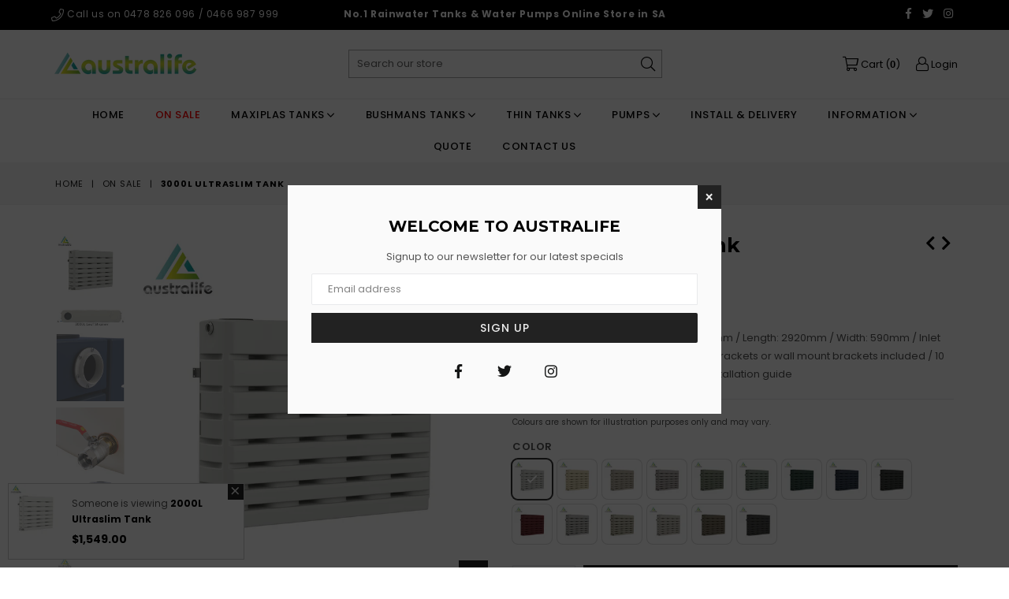

--- FILE ---
content_type: text/html; charset=utf-8
request_url: https://australife.com.au/collections/on-sale/products/3000l-ultraslim-tank
body_size: 32720
content:
<!doctype html>
<!--[if IE 9]> <html class="ie9 no-js" lang="en" > <![endif]-->
<!--[if (gt IE 9)|!(IE)]><!--> <html class="no-js" lang="en" > <!--<![endif]-->
<head>


<!-- Added by AVADA SEO Suite -->






<meta name="twitter:image" content="http://australife.com.au/cdn/shop/products/3_000LUltraslim-1.jpg?v=1628544556">
    




<!-- /Added by AVADA SEO Suite -->
<meta name="smart-seo-integrated" content="true" /><title>3000L Ultraslim Tank $1,999.0 | AUSTRALIFE</title>
<meta name="description" content="Ultraslim Tank 3000 Litres / Height: 2100mm / Length: 2920mm / Width: 590mm / Inlet Height: 2100mm / Weight: 215kg" />
<meta name="smartseo-keyword" content="" />
<meta name="smartseo-timestamp" content="0" /><meta charset="utf-8">
  <meta http-equiv="X-UA-Compatible" content="IE=edge,chrome=1">
  <meta name="viewport" content="width=device-width,initial-scale=1">
  <meta name="theme-color" content="#ffffff">
  <meta name="google-site-verification" content="Bd1u9pvj722sGVEa_JLqKMrjoFStj1_J0egkUheN6oU" />
  <link rel="canonical" href="https://australife.com.au/products/3000l-ultraslim-tank">

  
    <link rel="shortcut icon" href="//australife.com.au/cdn/shop/files/Untitled_design_20_32x32.png?v=1613171193" type="image/png">
  

  


  <!-- /snippets/social-meta-tags.liquid -->
<meta property="og:site_name" content="Australife">
<meta property="og:url" content="https://australife.com.au/products/3000l-ultraslim-tank">
<meta property="og:title" content="3000L Ultraslim Tank">
<meta property="og:type" content="product">
<meta property="og:description" content="Ultraslim Tank 3000 Litres / Height: 2100mm / Length: 2920mm / Width: 590mm / Inlet Height: 2100mm / Weight: 215kg"><meta property="og:price:amount" content="1,999.00">
  <meta property="og:price:currency" content="AUD"><meta property="og:image" content="http://australife.com.au/cdn/shop/products/3_000LUltraslim-1_1024x1024.jpg?v=1628544556"><meta property="og:image" content="http://australife.com.au/cdn/shop/products/Config--Ultraslim--3000_1024x1024.png?v=1628544587"><meta property="og:image" content="http://australife.com.au/cdn/shop/products/overflow_2fd51bf5-adc2-48a6-98aa-b78297fe0397_1024x1024.png?v=1628544604">
<meta property="og:image:secure_url" content="https://australife.com.au/cdn/shop/products/3_000LUltraslim-1_1024x1024.jpg?v=1628544556"><meta property="og:image:secure_url" content="https://australife.com.au/cdn/shop/products/Config--Ultraslim--3000_1024x1024.png?v=1628544587"><meta property="og:image:secure_url" content="https://australife.com.au/cdn/shop/products/overflow_2fd51bf5-adc2-48a6-98aa-b78297fe0397_1024x1024.png?v=1628544604">

<meta name="twitter:site" content="@australife2018">
<meta name="twitter:card" content="summary_large_image">
<meta name="twitter:title" content="3000L Ultraslim Tank">
<meta name="twitter:description" content="Ultraslim Tank 3000 Litres / Height: 2100mm / Length: 2920mm / Width: 590mm / Inlet Height: 2100mm / Weight: 215kg">

 
  <!-- main js -->
  <!--[if (lte IE 9) ]><script src="//australife.com.au/cdn/shop/t/17/assets/match-media.min.js?v=22265819453975888031534893584" type="text/javascript"></script><![endif]-->
  <script src="//australife.com.au/cdn/shop/t/17/assets/jquery.min.js?v=143819514376552347241534893583" type="text/javascript"></script>

  <!-- css -->
  <style type="text/css">.animated{animation-duration:1s;animation-fill-mode:both}.animated.infinite{animation-iteration-count:infinite}.animated.hinge{animation-duration:2s}.animated.flipOutX,.animated.flipOutY,.animated.bounceIn,.animated.bounceOut{animation-duration:.75s}@keyframes bounce{from,20%,53%,80%,to{animation-timing-function:cubic-bezier(0.215, 0.61, 0.355, 1);transform:translate3d(0, 0, 0)}40%,43%{animation-timing-function:cubic-bezier(0.755, 0.05, 0.855, 0.06);transform:translate3d(0, -30px, 0)}70%{animation-timing-function:cubic-bezier(0.755, 0.05, 0.855, 0.06);transform:translate3d(0, -15px, 0)}90%{transform:translate3d(0, -4px, 0)}}.bounce{animation-name:bounce;transform-origin:center bottom}@keyframes flash{from,50%,to{opacity:1}25%,75%{opacity:0}}.flash{animation-name:flash}@keyframes pulse{from{transform:scale3d(1, 1, 1)}50%{transform:scale3d(1.05, 1.05, 1.05)}to{transform:scale3d(1, 1, 1)}}.pulse{animation-name:pulse}@keyframes fadeIn{from{opacity:0}to{opacity:1}}.fadeIn{animation-name:fadeIn}@keyframes fadeInDown{from{opacity:0;transform:translate3d(0, -100%, 0)}to{opacity:1;transform:none}}.fadeInDown{animation-name:fadeInDown}@keyframes fadeInDownBig{from{opacity:0;transform:translate3d(0, -2000px, 0)}to{opacity:1;transform:none}}.fadeInDownBig{animation-name:fadeInDownBig}@keyframes fadeInLeft{from{opacity:0;transform:translate3d(-100%, 0, 0)}to{opacity:1;transform:none}}.fadeInLeft{animation-name:fadeInLeft}@keyframes fadeInLeftBig{from{opacity:0;transform:translate3d(-2000px, 0, 0)}to{opacity:1;transform:none}}.fadeInLeftBig{animation-name:fadeInLeftBig}@keyframes fadeInRight{from{opacity:0;transform:translate3d(100%, 0, 0)}to{opacity:1;transform:none}}.fadeInRight{animation-name:fadeInRight}@keyframes fadeInRightBig{from{opacity:0;transform:translate3d(2000px, 0, 0)}to{opacity:1;transform:none}}.fadeInRightBig{animation-name:fadeInRightBig}@keyframes fadeInUp{from{opacity:0;transform:translate3d(0, 100%, 0)}to{opacity:1;transform:none}}.fadeInUp{animation-name:fadeInUp}@keyframes fadeInUpBig{from{opacity:0;transform:translate3d(0, 2000px, 0)}to{opacity:1;transform:none}}.fadeInUpBig{animation-name:fadeInUpBig}@keyframes fadeOut{from{opacity:1}to{opacity:0}}.fadeOut{animation-name:fadeOut}@keyframes fadeOutDown{from{opacity:1}to{opacity:0;transform:translate3d(0, 100%, 0)}}.fadeOutDown{animation-name:fadeOutDown}@keyframes fadeOutDownBig{from{opacity:1}to{opacity:0;transform:translate3d(0, 2000px, 0)}}.fadeOutDownBig{animation-name:fadeOutDownBig}@keyframes fadeOutLeft{from{opacity:1}to{opacity:0;transform:translate3d(-100%, 0, 0)}}.fadeOutLeft{animation-name:fadeOutLeft}@keyframes fadeOutLeftBig{from{opacity:1}to{opacity:0;transform:translate3d(-2000px, 0, 0)}}.fadeOutLeftBig{animation-name:fadeOutLeftBig}@keyframes fadeOutRight{from{opacity:1}to{opacity:0;transform:translate3d(100%, 0, 0)}}.fadeOutRight{animation-name:fadeOutRight}@keyframes fadeOutRightBig{from{opacity:1}to{opacity:0;transform:translate3d(2000px, 0, 0)}}.fadeOutRightBig{animation-name:fadeOutRightBig}@keyframes fadeOutUp{from{opacity:1}to{opacity:0;transform:translate3d(0, -100%, 0)}}.fadeOutUp{animation-name:fadeOutUp}@keyframes fadeOutUpBig{from{opacity:1}to{opacity:0;transform:translate3d(0, -2000px, 0)}}.fadeOutUpBig{animation-name:fadeOutUpBig}@keyframes zoomIn{from{opacity:0;transform:scale3d(0.3, 0.3, 0.3)}50%{opacity:1}}.zoomIn{animation-name:zoomIn}@keyframes zoomInDown{from{opacity:0;transform:scale3d(0.1, 0.1, 0.1) translate3d(0, -1000px, 0);animation-timing-function:cubic-bezier(0.55, 0.055, 0.675, 0.19)}60%{opacity:1;transform:scale3d(0.475, 0.475, 0.475) translate3d(0, 60px, 0);animation-timing-function:cubic-bezier(0.175, 0.885, 0.32, 1)}}.zoomInDown{animation-name:zoomInDown}@keyframes zoomInLeft{from{opacity:0;transform:scale3d(0.1, 0.1, 0.1) translate3d(-1000px, 0, 0);animation-timing-function:cubic-bezier(0.55, 0.055, 0.675, 0.19)}60%{opacity:1;transform:scale3d(0.475, 0.475, 0.475) translate3d(10px, 0, 0);animation-timing-function:cubic-bezier(0.175, 0.885, 0.32, 1)}}.zoomInLeft{animation-name:zoomInLeft}@keyframes zoomInRight{from{opacity:0;transform:scale3d(0.1, 0.1, 0.1) translate3d(1000px, 0, 0);animation-timing-function:cubic-bezier(0.55, 0.055, 0.675, 0.19)}60%{opacity:1;transform:scale3d(0.475, 0.475, 0.475) translate3d(-10px, 0, 0);animation-timing-function:cubic-bezier(0.175, 0.885, 0.32, 1)}}.zoomInRight{animation-name:zoomInRight}@keyframes zoomInUp{from{opacity:0;transform:scale3d(0.1, 0.1, 0.1) translate3d(0, 1000px, 0);animation-timing-function:cubic-bezier(0.55, 0.055, 0.675, 0.19)}60%{opacity:1;transform:scale3d(0.475, 0.475, 0.475) translate3d(0, -60px, 0);animation-timing-function:cubic-bezier(0.175, 0.885, 0.32, 1)}}.zoomInUp{animation-name:zoomInUp}@keyframes zoomOut{from{opacity:1}50%{opacity:0;transform:scale3d(0.3, 0.3, 0.3)}to{opacity:0}}.zoomOut{animation-name:zoomOut}@keyframes zoomOutDown{40%{opacity:1;transform:scale3d(0.475, 0.475, 0.475) translate3d(0, -60px, 0);animation-timing-function:cubic-bezier(0.55, 0.055, 0.675, 0.19)}to{opacity:0;transform:scale3d(0.1, 0.1, 0.1) translate3d(0, 2000px, 0);transform-origin:center bottom;animation-timing-function:cubic-bezier(0.175, 0.885, 0.32, 1)}}.zoomOutDown{animation-name:zoomOutDown}@keyframes zoomOutLeft{40%{opacity:1;transform:scale3d(0.475, 0.475, 0.475) translate3d(42px, 0, 0)}to{opacity:0;transform:scale(0.1) translate3d(-2000px, 0, 0);transform-origin:left center}}.zoomOutLeft{animation-name:zoomOutLeft}@keyframes zoomOutRight{40%{opacity:1;transform:scale3d(0.475, 0.475, 0.475) translate3d(-42px, 0, 0)}to{opacity:0;transform:scale(0.1) translate3d(2000px, 0, 0);transform-origin:right center}}.zoomOutRight{animation-name:zoomOutRight}@keyframes zoomOutUp{40%{opacity:1;transform:scale3d(0.475, 0.475, 0.475) translate3d(0, 60px, 0);animation-timing-function:cubic-bezier(0.55, 0.055, 0.675, 0.19)}to{opacity:0;transform:scale3d(0.1, 0.1, 0.1) translate3d(0, -2000px, 0);transform-origin:center bottom;animation-timing-function:cubic-bezier(0.175, 0.885, 0.32, 1)}}.zoomOutUp{animation-name:zoomOutUp}</style>
  
  	<link href="//australife.com.au/cdn/shop/t/17/assets/theme.scss.css?v=180024652504931253201765855269" rel="stylesheet" type="text/css" media="all" />
  

  <script>
    var theme = {
      strings: {
        addToCart: "Add to cart",
        soldOut: "Sold out",
        unavailable: "Unavailable",
        showMore: "Show More",
        showLess: "Show Less"
      },
      moneyFormat: "\u003cspan\u003e${{amount}}\u003c\/span\u003e"
    }
	theme.rtl = false,
    theme.ajax_cart = false;
    theme.fixedHeader = true;
    theme.animation = false;
    theme.animationMobile = false;
      
    document.documentElement.className = document.documentElement.className.replace('no-js', 'js');

   /// Google Fonts  
  
    
    
    
    
	
    
    WebFontConfig = {
      google:{families:[
      	
      		"Poppins:300,400,500,600,700",
      	
      		"Montserrat:300,400,500,600,700"
      	
      ]}
    };
    (function(){
      var wf = document.createElement('script');
      wf.src = ('https:' == document.location.protocol ? 'https' : 'http') +
        '://ajax.googleapis.com/ajax/libs/webfont/1/webfont.js';
      wf.type = 'text/javascript';
      wf.async = 'true';
      var s = document.getElementsByTagName('script')[0];
      s.parentNode.insertBefore(wf, s);
    })(); 
  
  </script>

  

  <!--[if (gt IE 9)|!(IE)]><!--><script src="//australife.com.au/cdn/shop/t/17/assets/lazysizes.js?v=68441465964607740661534893583" async="async"></script><!--<![endif]-->
  <!--[if lte IE 9]><script src="//australife.com.au/cdn/shop/t/17/assets/lazysizes.min.js?1446"></script><![endif]-->

  <!--[if (gt IE 9)|!(IE)]><!--><script src="//australife.com.au/cdn/shop/t/17/assets/vendor.js?v=48346967331578896141534893584" defer="defer"></script><!--<![endif]-->
  <!--[if lte IE 9]><script src="//australife.com.au/cdn/shop/t/17/assets/vendor.js?v=48346967331578896141534893584"></script><![endif]-->

  <!--[if (gt IE 9)|!(IE)]><!--><script src="//australife.com.au/cdn/shop/t/17/assets/theme.js?v=113816916900311773511538681072" defer="defer"></script><!--<![endif]-->
  <!--[if lte IE 9]><script src="//australife.com.au/cdn/shop/t/17/assets/theme.js?v=113816916900311773511538681072"></script><![endif]-->

  <script>window.performance && window.performance.mark && window.performance.mark('shopify.content_for_header.start');</script><meta name="google-site-verification" content="R9Icx2l7bZkTJSmZ-5wqUrYIO1Kets6HEwRkOyVWems">
<meta name="facebook-domain-verification" content="7yqt1zt4wvimerw0a0b1211qe5sna8">
<meta name="facebook-domain-verification" content="bn3gzgqm2zm4wtjwzhvbhxfl3pvqvb">
<meta name="google-site-verification" content="ALZvw7MgD0iS_cTs7k1cKfyaKE5XdgOdmwWh9D7Ix1c">
<meta id="shopify-digital-wallet" name="shopify-digital-wallet" content="/15521027/digital_wallets/dialog">
<meta name="shopify-checkout-api-token" content="3b86176fb49c6ce71e889fe00efeac60">
<link rel="alternate" type="application/json+oembed" href="https://australife.com.au/products/3000l-ultraslim-tank.oembed">
<script async="async" src="/checkouts/internal/preloads.js?locale=en-AU"></script>
<link rel="preconnect" href="https://shop.app" crossorigin="anonymous">
<script async="async" src="https://shop.app/checkouts/internal/preloads.js?locale=en-AU&shop_id=15521027" crossorigin="anonymous"></script>
<script id="apple-pay-shop-capabilities" type="application/json">{"shopId":15521027,"countryCode":"AU","currencyCode":"AUD","merchantCapabilities":["supports3DS"],"merchantId":"gid:\/\/shopify\/Shop\/15521027","merchantName":"Australife","requiredBillingContactFields":["postalAddress","email","phone"],"requiredShippingContactFields":["postalAddress","email","phone"],"shippingType":"shipping","supportedNetworks":["visa","masterCard"],"total":{"type":"pending","label":"Australife","amount":"1.00"},"shopifyPaymentsEnabled":true,"supportsSubscriptions":true}</script>
<script id="shopify-features" type="application/json">{"accessToken":"3b86176fb49c6ce71e889fe00efeac60","betas":["rich-media-storefront-analytics"],"domain":"australife.com.au","predictiveSearch":true,"shopId":15521027,"locale":"en"}</script>
<script>var Shopify = Shopify || {};
Shopify.shop = "maxiplas.myshopify.com";
Shopify.locale = "en";
Shopify.currency = {"active":"AUD","rate":"1.0"};
Shopify.country = "AU";
Shopify.theme = {"name":"Australife-Main-Theme","id":32031834176,"schema_name":null,"schema_version":null,"theme_store_id":null,"role":"main"};
Shopify.theme.handle = "null";
Shopify.theme.style = {"id":null,"handle":null};
Shopify.cdnHost = "australife.com.au/cdn";
Shopify.routes = Shopify.routes || {};
Shopify.routes.root = "/";</script>
<script type="module">!function(o){(o.Shopify=o.Shopify||{}).modules=!0}(window);</script>
<script>!function(o){function n(){var o=[];function n(){o.push(Array.prototype.slice.apply(arguments))}return n.q=o,n}var t=o.Shopify=o.Shopify||{};t.loadFeatures=n(),t.autoloadFeatures=n()}(window);</script>
<script>
  window.ShopifyPay = window.ShopifyPay || {};
  window.ShopifyPay.apiHost = "shop.app\/pay";
  window.ShopifyPay.redirectState = null;
</script>
<script id="shop-js-analytics" type="application/json">{"pageType":"product"}</script>
<script defer="defer" async type="module" src="//australife.com.au/cdn/shopifycloud/shop-js/modules/v2/client.init-shop-cart-sync_IZsNAliE.en.esm.js"></script>
<script defer="defer" async type="module" src="//australife.com.au/cdn/shopifycloud/shop-js/modules/v2/chunk.common_0OUaOowp.esm.js"></script>
<script type="module">
  await import("//australife.com.au/cdn/shopifycloud/shop-js/modules/v2/client.init-shop-cart-sync_IZsNAliE.en.esm.js");
await import("//australife.com.au/cdn/shopifycloud/shop-js/modules/v2/chunk.common_0OUaOowp.esm.js");

  window.Shopify.SignInWithShop?.initShopCartSync?.({"fedCMEnabled":true,"windoidEnabled":true});

</script>
<script>
  window.Shopify = window.Shopify || {};
  if (!window.Shopify.featureAssets) window.Shopify.featureAssets = {};
  window.Shopify.featureAssets['shop-js'] = {"shop-cart-sync":["modules/v2/client.shop-cart-sync_DLOhI_0X.en.esm.js","modules/v2/chunk.common_0OUaOowp.esm.js"],"init-fed-cm":["modules/v2/client.init-fed-cm_C6YtU0w6.en.esm.js","modules/v2/chunk.common_0OUaOowp.esm.js"],"shop-button":["modules/v2/client.shop-button_BCMx7GTG.en.esm.js","modules/v2/chunk.common_0OUaOowp.esm.js"],"shop-cash-offers":["modules/v2/client.shop-cash-offers_BT26qb5j.en.esm.js","modules/v2/chunk.common_0OUaOowp.esm.js","modules/v2/chunk.modal_CGo_dVj3.esm.js"],"init-windoid":["modules/v2/client.init-windoid_B9PkRMql.en.esm.js","modules/v2/chunk.common_0OUaOowp.esm.js"],"init-shop-email-lookup-coordinator":["modules/v2/client.init-shop-email-lookup-coordinator_DZkqjsbU.en.esm.js","modules/v2/chunk.common_0OUaOowp.esm.js"],"shop-toast-manager":["modules/v2/client.shop-toast-manager_Di2EnuM7.en.esm.js","modules/v2/chunk.common_0OUaOowp.esm.js"],"shop-login-button":["modules/v2/client.shop-login-button_BtqW_SIO.en.esm.js","modules/v2/chunk.common_0OUaOowp.esm.js","modules/v2/chunk.modal_CGo_dVj3.esm.js"],"avatar":["modules/v2/client.avatar_BTnouDA3.en.esm.js"],"pay-button":["modules/v2/client.pay-button_CWa-C9R1.en.esm.js","modules/v2/chunk.common_0OUaOowp.esm.js"],"init-shop-cart-sync":["modules/v2/client.init-shop-cart-sync_IZsNAliE.en.esm.js","modules/v2/chunk.common_0OUaOowp.esm.js"],"init-customer-accounts":["modules/v2/client.init-customer-accounts_DenGwJTU.en.esm.js","modules/v2/client.shop-login-button_BtqW_SIO.en.esm.js","modules/v2/chunk.common_0OUaOowp.esm.js","modules/v2/chunk.modal_CGo_dVj3.esm.js"],"init-shop-for-new-customer-accounts":["modules/v2/client.init-shop-for-new-customer-accounts_JdHXxpS9.en.esm.js","modules/v2/client.shop-login-button_BtqW_SIO.en.esm.js","modules/v2/chunk.common_0OUaOowp.esm.js","modules/v2/chunk.modal_CGo_dVj3.esm.js"],"init-customer-accounts-sign-up":["modules/v2/client.init-customer-accounts-sign-up_D6__K_p8.en.esm.js","modules/v2/client.shop-login-button_BtqW_SIO.en.esm.js","modules/v2/chunk.common_0OUaOowp.esm.js","modules/v2/chunk.modal_CGo_dVj3.esm.js"],"checkout-modal":["modules/v2/client.checkout-modal_C_ZQDY6s.en.esm.js","modules/v2/chunk.common_0OUaOowp.esm.js","modules/v2/chunk.modal_CGo_dVj3.esm.js"],"shop-follow-button":["modules/v2/client.shop-follow-button_XetIsj8l.en.esm.js","modules/v2/chunk.common_0OUaOowp.esm.js","modules/v2/chunk.modal_CGo_dVj3.esm.js"],"lead-capture":["modules/v2/client.lead-capture_DvA72MRN.en.esm.js","modules/v2/chunk.common_0OUaOowp.esm.js","modules/v2/chunk.modal_CGo_dVj3.esm.js"],"shop-login":["modules/v2/client.shop-login_ClXNxyh6.en.esm.js","modules/v2/chunk.common_0OUaOowp.esm.js","modules/v2/chunk.modal_CGo_dVj3.esm.js"],"payment-terms":["modules/v2/client.payment-terms_CNlwjfZz.en.esm.js","modules/v2/chunk.common_0OUaOowp.esm.js","modules/v2/chunk.modal_CGo_dVj3.esm.js"]};
</script>
<script>(function() {
  var isLoaded = false;
  function asyncLoad() {
    if (isLoaded) return;
    isLoaded = true;
    var urls = ["https:\/\/cdn.productcustomizer.com\/storefront\/production-product-customizer-v2.js?shop=maxiplas.myshopify.com","\/\/www.powr.io\/powr.js?powr-token=maxiplas.myshopify.com\u0026external-type=shopify\u0026shop=maxiplas.myshopify.com","https:\/\/chimpstatic.com\/mcjs-connected\/js\/users\/20cb2b2de2e103f48901fe281\/ca849a46c3a6151ab395c61c2.js?shop=maxiplas.myshopify.com","https:\/\/cdn.autoketing.org\/sdk-cdn\/facebook-chat\/dist\/fb-chat-embed.js?t=1617893411267675541\u0026shop=maxiplas.myshopify.com","https:\/\/d31qwy1wuvutay.cloudfront.net\/req\/levar-viewer.js?shop=maxiplas.myshopify.com"];
    for (var i = 0; i < urls.length; i++) {
      var s = document.createElement('script');
      s.type = 'text/javascript';
      s.async = true;
      s.src = urls[i];
      var x = document.getElementsByTagName('script')[0];
      x.parentNode.insertBefore(s, x);
    }
  };
  if(window.attachEvent) {
    window.attachEvent('onload', asyncLoad);
  } else {
    window.addEventListener('load', asyncLoad, false);
  }
})();</script>
<script id="__st">var __st={"a":15521027,"offset":37800,"reqid":"b275a56e-6283-43e7-8cff-5f74fac0b647-1768531884","pageurl":"australife.com.au\/collections\/on-sale\/products\/3000l-ultraslim-tank","u":"48318f37c7cf","p":"product","rtyp":"product","rid":6897061691573};</script>
<script>window.ShopifyPaypalV4VisibilityTracking = true;</script>
<script id="captcha-bootstrap">!function(){'use strict';const t='contact',e='account',n='new_comment',o=[[t,t],['blogs',n],['comments',n],[t,'customer']],c=[[e,'customer_login'],[e,'guest_login'],[e,'recover_customer_password'],[e,'create_customer']],r=t=>t.map((([t,e])=>`form[action*='/${t}']:not([data-nocaptcha='true']) input[name='form_type'][value='${e}']`)).join(','),a=t=>()=>t?[...document.querySelectorAll(t)].map((t=>t.form)):[];function s(){const t=[...o],e=r(t);return a(e)}const i='password',u='form_key',d=['recaptcha-v3-token','g-recaptcha-response','h-captcha-response',i],f=()=>{try{return window.sessionStorage}catch{return}},m='__shopify_v',_=t=>t.elements[u];function p(t,e,n=!1){try{const o=window.sessionStorage,c=JSON.parse(o.getItem(e)),{data:r}=function(t){const{data:e,action:n}=t;return t[m]||n?{data:e,action:n}:{data:t,action:n}}(c);for(const[e,n]of Object.entries(r))t.elements[e]&&(t.elements[e].value=n);n&&o.removeItem(e)}catch(o){console.error('form repopulation failed',{error:o})}}const l='form_type',E='cptcha';function T(t){t.dataset[E]=!0}const w=window,h=w.document,L='Shopify',v='ce_forms',y='captcha';let A=!1;((t,e)=>{const n=(g='f06e6c50-85a8-45c8-87d0-21a2b65856fe',I='https://cdn.shopify.com/shopifycloud/storefront-forms-hcaptcha/ce_storefront_forms_captcha_hcaptcha.v1.5.2.iife.js',D={infoText:'Protected by hCaptcha',privacyText:'Privacy',termsText:'Terms'},(t,e,n)=>{const o=w[L][v],c=o.bindForm;if(c)return c(t,g,e,D).then(n);var r;o.q.push([[t,g,e,D],n]),r=I,A||(h.body.append(Object.assign(h.createElement('script'),{id:'captcha-provider',async:!0,src:r})),A=!0)});var g,I,D;w[L]=w[L]||{},w[L][v]=w[L][v]||{},w[L][v].q=[],w[L][y]=w[L][y]||{},w[L][y].protect=function(t,e){n(t,void 0,e),T(t)},Object.freeze(w[L][y]),function(t,e,n,w,h,L){const[v,y,A,g]=function(t,e,n){const i=e?o:[],u=t?c:[],d=[...i,...u],f=r(d),m=r(i),_=r(d.filter((([t,e])=>n.includes(e))));return[a(f),a(m),a(_),s()]}(w,h,L),I=t=>{const e=t.target;return e instanceof HTMLFormElement?e:e&&e.form},D=t=>v().includes(t);t.addEventListener('submit',(t=>{const e=I(t);if(!e)return;const n=D(e)&&!e.dataset.hcaptchaBound&&!e.dataset.recaptchaBound,o=_(e),c=g().includes(e)&&(!o||!o.value);(n||c)&&t.preventDefault(),c&&!n&&(function(t){try{if(!f())return;!function(t){const e=f();if(!e)return;const n=_(t);if(!n)return;const o=n.value;o&&e.removeItem(o)}(t);const e=Array.from(Array(32),(()=>Math.random().toString(36)[2])).join('');!function(t,e){_(t)||t.append(Object.assign(document.createElement('input'),{type:'hidden',name:u})),t.elements[u].value=e}(t,e),function(t,e){const n=f();if(!n)return;const o=[...t.querySelectorAll(`input[type='${i}']`)].map((({name:t})=>t)),c=[...d,...o],r={};for(const[a,s]of new FormData(t).entries())c.includes(a)||(r[a]=s);n.setItem(e,JSON.stringify({[m]:1,action:t.action,data:r}))}(t,e)}catch(e){console.error('failed to persist form',e)}}(e),e.submit())}));const S=(t,e)=>{t&&!t.dataset[E]&&(n(t,e.some((e=>e===t))),T(t))};for(const o of['focusin','change'])t.addEventListener(o,(t=>{const e=I(t);D(e)&&S(e,y())}));const B=e.get('form_key'),M=e.get(l),P=B&&M;t.addEventListener('DOMContentLoaded',(()=>{const t=y();if(P)for(const e of t)e.elements[l].value===M&&p(e,B);[...new Set([...A(),...v().filter((t=>'true'===t.dataset.shopifyCaptcha))])].forEach((e=>S(e,t)))}))}(h,new URLSearchParams(w.location.search),n,t,e,['guest_login'])})(!0,!0)}();</script>
<script integrity="sha256-4kQ18oKyAcykRKYeNunJcIwy7WH5gtpwJnB7kiuLZ1E=" data-source-attribution="shopify.loadfeatures" defer="defer" src="//australife.com.au/cdn/shopifycloud/storefront/assets/storefront/load_feature-a0a9edcb.js" crossorigin="anonymous"></script>
<script crossorigin="anonymous" defer="defer" src="//australife.com.au/cdn/shopifycloud/storefront/assets/shopify_pay/storefront-65b4c6d7.js?v=20250812"></script>
<script data-source-attribution="shopify.dynamic_checkout.dynamic.init">var Shopify=Shopify||{};Shopify.PaymentButton=Shopify.PaymentButton||{isStorefrontPortableWallets:!0,init:function(){window.Shopify.PaymentButton.init=function(){};var t=document.createElement("script");t.src="https://australife.com.au/cdn/shopifycloud/portable-wallets/latest/portable-wallets.en.js",t.type="module",document.head.appendChild(t)}};
</script>
<script data-source-attribution="shopify.dynamic_checkout.buyer_consent">
  function portableWalletsHideBuyerConsent(e){var t=document.getElementById("shopify-buyer-consent"),n=document.getElementById("shopify-subscription-policy-button");t&&n&&(t.classList.add("hidden"),t.setAttribute("aria-hidden","true"),n.removeEventListener("click",e))}function portableWalletsShowBuyerConsent(e){var t=document.getElementById("shopify-buyer-consent"),n=document.getElementById("shopify-subscription-policy-button");t&&n&&(t.classList.remove("hidden"),t.removeAttribute("aria-hidden"),n.addEventListener("click",e))}window.Shopify?.PaymentButton&&(window.Shopify.PaymentButton.hideBuyerConsent=portableWalletsHideBuyerConsent,window.Shopify.PaymentButton.showBuyerConsent=portableWalletsShowBuyerConsent);
</script>
<script data-source-attribution="shopify.dynamic_checkout.cart.bootstrap">document.addEventListener("DOMContentLoaded",(function(){function t(){return document.querySelector("shopify-accelerated-checkout-cart, shopify-accelerated-checkout")}if(t())Shopify.PaymentButton.init();else{new MutationObserver((function(e,n){t()&&(Shopify.PaymentButton.init(),n.disconnect())})).observe(document.body,{childList:!0,subtree:!0})}}));
</script>
<link id="shopify-accelerated-checkout-styles" rel="stylesheet" media="screen" href="https://australife.com.au/cdn/shopifycloud/portable-wallets/latest/accelerated-checkout-backwards-compat.css" crossorigin="anonymous">
<style id="shopify-accelerated-checkout-cart">
        #shopify-buyer-consent {
  margin-top: 1em;
  display: inline-block;
  width: 100%;
}

#shopify-buyer-consent.hidden {
  display: none;
}

#shopify-subscription-policy-button {
  background: none;
  border: none;
  padding: 0;
  text-decoration: underline;
  font-size: inherit;
  cursor: pointer;
}

#shopify-subscription-policy-button::before {
  box-shadow: none;
}

      </style>

<script>window.performance && window.performance.mark && window.performance.mark('shopify.content_for_header.end');</script>
  <link href="//australife.com.au/cdn/shop/t/17/assets/shopstorm-apps.scss.css?v=11335193716247897081623447804" rel="stylesheet" type="text/css" media="all" />
  <script async src="https://cdn.productcustomizer.com/storefront/production-product-customizer-v2.js?shop=maxiplas.myshopify.com" type="text/javascript"></script>
  <style>
  .product-labels .pr-labelnew {
    background-color: #83cc52;
  }
<meta name="google-site-verification" content="ALZvw7MgD0iS_cTs7k1cKfyaKE5XdgOdmwWh9D7Ix1c" />    
  </style>
<meta name="google-site-verification" content="v7WzlDTfXTpgryGCrtoh4moKjn1qEST0Me1CZpc7BI4" /><meta name="google-site-verification" content="GgIXxHdWgKApEUXbL-MHWNwOHog1_YHd3r0hs1F1d9A" /><meta name="google-site-verification" content="v7WzlDTfXTpgryGCrtoh4moKjn1qEST0Me1CZpc7BI4" /><script src="https://cdn.shopify.com/extensions/7bc9bb47-adfa-4267-963e-cadee5096caf/inbox-1252/assets/inbox-chat-loader.js" type="text/javascript" defer="defer"></script>
<link href="https://monorail-edge.shopifysvc.com" rel="dns-prefetch">
<script>(function(){if ("sendBeacon" in navigator && "performance" in window) {try {var session_token_from_headers = performance.getEntriesByType('navigation')[0].serverTiming.find(x => x.name == '_s').description;} catch {var session_token_from_headers = undefined;}var session_cookie_matches = document.cookie.match(/_shopify_s=([^;]*)/);var session_token_from_cookie = session_cookie_matches && session_cookie_matches.length === 2 ? session_cookie_matches[1] : "";var session_token = session_token_from_headers || session_token_from_cookie || "";function handle_abandonment_event(e) {var entries = performance.getEntries().filter(function(entry) {return /monorail-edge.shopifysvc.com/.test(entry.name);});if (!window.abandonment_tracked && entries.length === 0) {window.abandonment_tracked = true;var currentMs = Date.now();var navigation_start = performance.timing.navigationStart;var payload = {shop_id: 15521027,url: window.location.href,navigation_start,duration: currentMs - navigation_start,session_token,page_type: "product"};window.navigator.sendBeacon("https://monorail-edge.shopifysvc.com/v1/produce", JSON.stringify({schema_id: "online_store_buyer_site_abandonment/1.1",payload: payload,metadata: {event_created_at_ms: currentMs,event_sent_at_ms: currentMs}}));}}window.addEventListener('pagehide', handle_abandonment_event);}}());</script>
<script id="web-pixels-manager-setup">(function e(e,d,r,n,o){if(void 0===o&&(o={}),!Boolean(null===(a=null===(i=window.Shopify)||void 0===i?void 0:i.analytics)||void 0===a?void 0:a.replayQueue)){var i,a;window.Shopify=window.Shopify||{};var t=window.Shopify;t.analytics=t.analytics||{};var s=t.analytics;s.replayQueue=[],s.publish=function(e,d,r){return s.replayQueue.push([e,d,r]),!0};try{self.performance.mark("wpm:start")}catch(e){}var l=function(){var e={modern:/Edge?\/(1{2}[4-9]|1[2-9]\d|[2-9]\d{2}|\d{4,})\.\d+(\.\d+|)|Firefox\/(1{2}[4-9]|1[2-9]\d|[2-9]\d{2}|\d{4,})\.\d+(\.\d+|)|Chrom(ium|e)\/(9{2}|\d{3,})\.\d+(\.\d+|)|(Maci|X1{2}).+ Version\/(15\.\d+|(1[6-9]|[2-9]\d|\d{3,})\.\d+)([,.]\d+|)( \(\w+\)|)( Mobile\/\w+|) Safari\/|Chrome.+OPR\/(9{2}|\d{3,})\.\d+\.\d+|(CPU[ +]OS|iPhone[ +]OS|CPU[ +]iPhone|CPU IPhone OS|CPU iPad OS)[ +]+(15[._]\d+|(1[6-9]|[2-9]\d|\d{3,})[._]\d+)([._]\d+|)|Android:?[ /-](13[3-9]|1[4-9]\d|[2-9]\d{2}|\d{4,})(\.\d+|)(\.\d+|)|Android.+Firefox\/(13[5-9]|1[4-9]\d|[2-9]\d{2}|\d{4,})\.\d+(\.\d+|)|Android.+Chrom(ium|e)\/(13[3-9]|1[4-9]\d|[2-9]\d{2}|\d{4,})\.\d+(\.\d+|)|SamsungBrowser\/([2-9]\d|\d{3,})\.\d+/,legacy:/Edge?\/(1[6-9]|[2-9]\d|\d{3,})\.\d+(\.\d+|)|Firefox\/(5[4-9]|[6-9]\d|\d{3,})\.\d+(\.\d+|)|Chrom(ium|e)\/(5[1-9]|[6-9]\d|\d{3,})\.\d+(\.\d+|)([\d.]+$|.*Safari\/(?![\d.]+ Edge\/[\d.]+$))|(Maci|X1{2}).+ Version\/(10\.\d+|(1[1-9]|[2-9]\d|\d{3,})\.\d+)([,.]\d+|)( \(\w+\)|)( Mobile\/\w+|) Safari\/|Chrome.+OPR\/(3[89]|[4-9]\d|\d{3,})\.\d+\.\d+|(CPU[ +]OS|iPhone[ +]OS|CPU[ +]iPhone|CPU IPhone OS|CPU iPad OS)[ +]+(10[._]\d+|(1[1-9]|[2-9]\d|\d{3,})[._]\d+)([._]\d+|)|Android:?[ /-](13[3-9]|1[4-9]\d|[2-9]\d{2}|\d{4,})(\.\d+|)(\.\d+|)|Mobile Safari.+OPR\/([89]\d|\d{3,})\.\d+\.\d+|Android.+Firefox\/(13[5-9]|1[4-9]\d|[2-9]\d{2}|\d{4,})\.\d+(\.\d+|)|Android.+Chrom(ium|e)\/(13[3-9]|1[4-9]\d|[2-9]\d{2}|\d{4,})\.\d+(\.\d+|)|Android.+(UC? ?Browser|UCWEB|U3)[ /]?(15\.([5-9]|\d{2,})|(1[6-9]|[2-9]\d|\d{3,})\.\d+)\.\d+|SamsungBrowser\/(5\.\d+|([6-9]|\d{2,})\.\d+)|Android.+MQ{2}Browser\/(14(\.(9|\d{2,})|)|(1[5-9]|[2-9]\d|\d{3,})(\.\d+|))(\.\d+|)|K[Aa][Ii]OS\/(3\.\d+|([4-9]|\d{2,})\.\d+)(\.\d+|)/},d=e.modern,r=e.legacy,n=navigator.userAgent;return n.match(d)?"modern":n.match(r)?"legacy":"unknown"}(),u="modern"===l?"modern":"legacy",c=(null!=n?n:{modern:"",legacy:""})[u],f=function(e){return[e.baseUrl,"/wpm","/b",e.hashVersion,"modern"===e.buildTarget?"m":"l",".js"].join("")}({baseUrl:d,hashVersion:r,buildTarget:u}),m=function(e){var d=e.version,r=e.bundleTarget,n=e.surface,o=e.pageUrl,i=e.monorailEndpoint;return{emit:function(e){var a=e.status,t=e.errorMsg,s=(new Date).getTime(),l=JSON.stringify({metadata:{event_sent_at_ms:s},events:[{schema_id:"web_pixels_manager_load/3.1",payload:{version:d,bundle_target:r,page_url:o,status:a,surface:n,error_msg:t},metadata:{event_created_at_ms:s}}]});if(!i)return console&&console.warn&&console.warn("[Web Pixels Manager] No Monorail endpoint provided, skipping logging."),!1;try{return self.navigator.sendBeacon.bind(self.navigator)(i,l)}catch(e){}var u=new XMLHttpRequest;try{return u.open("POST",i,!0),u.setRequestHeader("Content-Type","text/plain"),u.send(l),!0}catch(e){return console&&console.warn&&console.warn("[Web Pixels Manager] Got an unhandled error while logging to Monorail."),!1}}}}({version:r,bundleTarget:l,surface:e.surface,pageUrl:self.location.href,monorailEndpoint:e.monorailEndpoint});try{o.browserTarget=l,function(e){var d=e.src,r=e.async,n=void 0===r||r,o=e.onload,i=e.onerror,a=e.sri,t=e.scriptDataAttributes,s=void 0===t?{}:t,l=document.createElement("script"),u=document.querySelector("head"),c=document.querySelector("body");if(l.async=n,l.src=d,a&&(l.integrity=a,l.crossOrigin="anonymous"),s)for(var f in s)if(Object.prototype.hasOwnProperty.call(s,f))try{l.dataset[f]=s[f]}catch(e){}if(o&&l.addEventListener("load",o),i&&l.addEventListener("error",i),u)u.appendChild(l);else{if(!c)throw new Error("Did not find a head or body element to append the script");c.appendChild(l)}}({src:f,async:!0,onload:function(){if(!function(){var e,d;return Boolean(null===(d=null===(e=window.Shopify)||void 0===e?void 0:e.analytics)||void 0===d?void 0:d.initialized)}()){var d=window.webPixelsManager.init(e)||void 0;if(d){var r=window.Shopify.analytics;r.replayQueue.forEach((function(e){var r=e[0],n=e[1],o=e[2];d.publishCustomEvent(r,n,o)})),r.replayQueue=[],r.publish=d.publishCustomEvent,r.visitor=d.visitor,r.initialized=!0}}},onerror:function(){return m.emit({status:"failed",errorMsg:"".concat(f," has failed to load")})},sri:function(e){var d=/^sha384-[A-Za-z0-9+/=]+$/;return"string"==typeof e&&d.test(e)}(c)?c:"",scriptDataAttributes:o}),m.emit({status:"loading"})}catch(e){m.emit({status:"failed",errorMsg:(null==e?void 0:e.message)||"Unknown error"})}}})({shopId: 15521027,storefrontBaseUrl: "https://australife.com.au",extensionsBaseUrl: "https://extensions.shopifycdn.com/cdn/shopifycloud/web-pixels-manager",monorailEndpoint: "https://monorail-edge.shopifysvc.com/unstable/produce_batch",surface: "storefront-renderer",enabledBetaFlags: ["2dca8a86"],webPixelsConfigList: [{"id":"448954549","configuration":"{\"config\":\"{\\\"pixel_id\\\":\\\"AW-305877239\\\",\\\"target_country\\\":\\\"AU\\\",\\\"gtag_events\\\":[{\\\"type\\\":\\\"search\\\",\\\"action_label\\\":\\\"AW-305877239\\\/eqxDCILG6fECEPeh7ZEB\\\"},{\\\"type\\\":\\\"begin_checkout\\\",\\\"action_label\\\":\\\"AW-305877239\\\/-929CP_F6fECEPeh7ZEB\\\"},{\\\"type\\\":\\\"view_item\\\",\\\"action_label\\\":[\\\"AW-305877239\\\/uhD1CPnF6fECEPeh7ZEB\\\",\\\"MC-BP34JKD98F\\\"]},{\\\"type\\\":\\\"purchase\\\",\\\"action_label\\\":[\\\"AW-305877239\\\/g1xJCP7E6fECEPeh7ZEB\\\",\\\"MC-BP34JKD98F\\\"]},{\\\"type\\\":\\\"page_view\\\",\\\"action_label\\\":[\\\"AW-305877239\\\/GCeRCPvE6fECEPeh7ZEB\\\",\\\"MC-BP34JKD98F\\\"]},{\\\"type\\\":\\\"add_payment_info\\\",\\\"action_label\\\":\\\"AW-305877239\\\/Caw3CIXG6fECEPeh7ZEB\\\"},{\\\"type\\\":\\\"add_to_cart\\\",\\\"action_label\\\":\\\"AW-305877239\\\/050tCPzF6fECEPeh7ZEB\\\"}],\\\"enable_monitoring_mode\\\":false}\"}","eventPayloadVersion":"v1","runtimeContext":"OPEN","scriptVersion":"b2a88bafab3e21179ed38636efcd8a93","type":"APP","apiClientId":1780363,"privacyPurposes":[],"dataSharingAdjustments":{"protectedCustomerApprovalScopes":["read_customer_address","read_customer_email","read_customer_name","read_customer_personal_data","read_customer_phone"]}},{"id":"241205429","configuration":"{\"pixel_id\":\"618603345247634\",\"pixel_type\":\"facebook_pixel\",\"metaapp_system_user_token\":\"-\"}","eventPayloadVersion":"v1","runtimeContext":"OPEN","scriptVersion":"ca16bc87fe92b6042fbaa3acc2fbdaa6","type":"APP","apiClientId":2329312,"privacyPurposes":["ANALYTICS","MARKETING","SALE_OF_DATA"],"dataSharingAdjustments":{"protectedCustomerApprovalScopes":["read_customer_address","read_customer_email","read_customer_name","read_customer_personal_data","read_customer_phone"]}},{"id":"91488437","eventPayloadVersion":"v1","runtimeContext":"LAX","scriptVersion":"1","type":"CUSTOM","privacyPurposes":["ANALYTICS"],"name":"Google Analytics tag (migrated)"},{"id":"shopify-app-pixel","configuration":"{}","eventPayloadVersion":"v1","runtimeContext":"STRICT","scriptVersion":"0450","apiClientId":"shopify-pixel","type":"APP","privacyPurposes":["ANALYTICS","MARKETING"]},{"id":"shopify-custom-pixel","eventPayloadVersion":"v1","runtimeContext":"LAX","scriptVersion":"0450","apiClientId":"shopify-pixel","type":"CUSTOM","privacyPurposes":["ANALYTICS","MARKETING"]}],isMerchantRequest: false,initData: {"shop":{"name":"Australife","paymentSettings":{"currencyCode":"AUD"},"myshopifyDomain":"maxiplas.myshopify.com","countryCode":"AU","storefrontUrl":"https:\/\/australife.com.au"},"customer":null,"cart":null,"checkout":null,"productVariants":[{"price":{"amount":1999.0,"currencyCode":"AUD"},"product":{"title":"3000L Ultraslim Tank","vendor":"Australife","id":"6897061691573","untranslatedTitle":"3000L Ultraslim Tank","url":"\/products\/3000l-ultraslim-tank","type":""},"id":"40701818110133","image":{"src":"\/\/australife.com.au\/cdn\/shop\/products\/3_000LUltraslim-1.jpg?v=1628544556"},"sku":"","title":"Surfmist","untranslatedTitle":"Surfmist"},{"price":{"amount":1999.0,"currencyCode":"AUD"},"product":{"title":"3000L Ultraslim Tank","vendor":"Australife","id":"6897061691573","untranslatedTitle":"3000L Ultraslim Tank","url":"\/products\/3000l-ultraslim-tank","type":""},"id":"40701818142901","image":{"src":"\/\/australife.com.au\/cdn\/shop\/products\/3_000LUltraslim-2.jpg?v=1628544659"},"sku":"","title":"Classic Cream","untranslatedTitle":"Classic Cream"},{"price":{"amount":1999.0,"currencyCode":"AUD"},"product":{"title":"3000L Ultraslim Tank","vendor":"Australife","id":"6897061691573","untranslatedTitle":"3000L Ultraslim Tank","url":"\/products\/3000l-ultraslim-tank","type":""},"id":"40701818175669","image":{"src":"\/\/australife.com.au\/cdn\/shop\/products\/3_000LUltraslim-3.jpg?v=1628544679"},"sku":"","title":"Merino","untranslatedTitle":"Merino"},{"price":{"amount":1999.0,"currencyCode":"AUD"},"product":{"title":"3000L Ultraslim Tank","vendor":"Australife","id":"6897061691573","untranslatedTitle":"3000L Ultraslim Tank","url":"\/products\/3000l-ultraslim-tank","type":""},"id":"40701818208437","image":{"src":"\/\/australife.com.au\/cdn\/shop\/products\/3_000LUltraslim-4.jpg?v=1628544697"},"sku":"","title":"Beige","untranslatedTitle":"Beige"},{"price":{"amount":1999.0,"currencyCode":"AUD"},"product":{"title":"3000L Ultraslim Tank","vendor":"Australife","id":"6897061691573","untranslatedTitle":"3000L Ultraslim Tank","url":"\/products\/3000l-ultraslim-tank","type":""},"id":"40701818241205","image":{"src":"\/\/australife.com.au\/cdn\/shop\/products\/3_000LUltraslim-5.jpg?v=1628544724"},"sku":"","title":"Mist Green","untranslatedTitle":"Mist Green"},{"price":{"amount":1999.0,"currencyCode":"AUD"},"product":{"title":"3000L Ultraslim Tank","vendor":"Australife","id":"6897061691573","untranslatedTitle":"3000L Ultraslim Tank","url":"\/products\/3000l-ultraslim-tank","type":""},"id":"40701818273973","image":{"src":"\/\/australife.com.au\/cdn\/shop\/products\/3_000LUltraslim-6.jpg?v=1628544744"},"sku":"","title":"Rivergum","untranslatedTitle":"Rivergum"},{"price":{"amount":1999.0,"currencyCode":"AUD"},"product":{"title":"3000L Ultraslim Tank","vendor":"Australife","id":"6897061691573","untranslatedTitle":"3000L Ultraslim Tank","url":"\/products\/3000l-ultraslim-tank","type":""},"id":"40701818306741","image":{"src":"\/\/australife.com.au\/cdn\/shop\/products\/3_000LUltraslim-7.jpg?v=1628544769"},"sku":"","title":"Heritage Green","untranslatedTitle":"Heritage Green"},{"price":{"amount":1999.0,"currencyCode":"AUD"},"product":{"title":"3000L Ultraslim Tank","vendor":"Australife","id":"6897061691573","untranslatedTitle":"3000L Ultraslim Tank","url":"\/products\/3000l-ultraslim-tank","type":""},"id":"40701818339509","image":{"src":"\/\/australife.com.au\/cdn\/shop\/products\/3_000LUltraslim-8.jpg?v=1628544783"},"sku":"","title":"Mountain Blue","untranslatedTitle":"Mountain Blue"},{"price":{"amount":1999.0,"currencyCode":"AUD"},"product":{"title":"3000L Ultraslim Tank","vendor":"Australife","id":"6897061691573","untranslatedTitle":"3000L Ultraslim Tank","url":"\/products\/3000l-ultraslim-tank","type":""},"id":"40701818372277","image":{"src":"\/\/australife.com.au\/cdn\/shop\/products\/3_000LUltraslim-9.jpg?v=1628544802"},"sku":"","title":"Slate Grey","untranslatedTitle":"Slate Grey"},{"price":{"amount":1999.0,"currencyCode":"AUD"},"product":{"title":"3000L Ultraslim Tank","vendor":"Australife","id":"6897061691573","untranslatedTitle":"3000L Ultraslim Tank","url":"\/products\/3000l-ultraslim-tank","type":""},"id":"40701818405045","image":{"src":"\/\/australife.com.au\/cdn\/shop\/products\/3_000LUltraslim-10.jpg?v=1628544818"},"sku":"","title":"Heritage Red","untranslatedTitle":"Heritage Red"},{"price":{"amount":1999.0,"currencyCode":"AUD"},"product":{"title":"3000L Ultraslim Tank","vendor":"Australife","id":"6897061691573","untranslatedTitle":"3000L Ultraslim Tank","url":"\/products\/3000l-ultraslim-tank","type":""},"id":"40701818437813","image":{"src":"\/\/australife.com.au\/cdn\/shop\/products\/3_000LUltraslim-11.jpg?v=1628544835"},"sku":"","title":"Shale Grey","untranslatedTitle":"Shale Grey"},{"price":{"amount":1999.0,"currencyCode":"AUD"},"product":{"title":"3000L Ultraslim Tank","vendor":"Australife","id":"6897061691573","untranslatedTitle":"3000L Ultraslim Tank","url":"\/products\/3000l-ultraslim-tank","type":""},"id":"40701818470581","image":{"src":"\/\/australife.com.au\/cdn\/shop\/products\/3_000LUltraslim-12.jpg?v=1628544870"},"sku":"","title":"Evening Haze","untranslatedTitle":"Evening Haze"},{"price":{"amount":1999.0,"currencyCode":"AUD"},"product":{"title":"3000L Ultraslim Tank","vendor":"Australife","id":"6897061691573","untranslatedTitle":"3000L Ultraslim Tank","url":"\/products\/3000l-ultraslim-tank","type":""},"id":"40701818503349","image":{"src":"\/\/australife.com.au\/cdn\/shop\/products\/3_000LUltraslim-13.jpg?v=1628544884"},"sku":"","title":"Dune","untranslatedTitle":"Dune"},{"price":{"amount":1999.0,"currencyCode":"AUD"},"product":{"title":"3000L Ultraslim Tank","vendor":"Australife","id":"6897061691573","untranslatedTitle":"3000L Ultraslim Tank","url":"\/products\/3000l-ultraslim-tank","type":""},"id":"40701818536117","image":{"src":"\/\/australife.com.au\/cdn\/shop\/products\/3_000LUltraslim-14.jpg?v=1628544897"},"sku":"","title":"Jasper","untranslatedTitle":"Jasper"},{"price":{"amount":1999.0,"currencyCode":"AUD"},"product":{"title":"3000L Ultraslim Tank","vendor":"Australife","id":"6897061691573","untranslatedTitle":"3000L Ultraslim Tank","url":"\/products\/3000l-ultraslim-tank","type":""},"id":"40701818568885","image":{"src":"\/\/australife.com.au\/cdn\/shop\/products\/3_000LUltraslim-15.jpg?v=1628544911"},"sku":"","title":"Monument","untranslatedTitle":"Monument"}],"purchasingCompany":null},},"https://australife.com.au/cdn","fcfee988w5aeb613cpc8e4bc33m6693e112",{"modern":"","legacy":""},{"shopId":"15521027","storefrontBaseUrl":"https:\/\/australife.com.au","extensionBaseUrl":"https:\/\/extensions.shopifycdn.com\/cdn\/shopifycloud\/web-pixels-manager","surface":"storefront-renderer","enabledBetaFlags":"[\"2dca8a86\"]","isMerchantRequest":"false","hashVersion":"fcfee988w5aeb613cpc8e4bc33m6693e112","publish":"custom","events":"[[\"page_viewed\",{}],[\"product_viewed\",{\"productVariant\":{\"price\":{\"amount\":1999.0,\"currencyCode\":\"AUD\"},\"product\":{\"title\":\"3000L Ultraslim Tank\",\"vendor\":\"Australife\",\"id\":\"6897061691573\",\"untranslatedTitle\":\"3000L Ultraslim Tank\",\"url\":\"\/products\/3000l-ultraslim-tank\",\"type\":\"\"},\"id\":\"40701818110133\",\"image\":{\"src\":\"\/\/australife.com.au\/cdn\/shop\/products\/3_000LUltraslim-1.jpg?v=1628544556\"},\"sku\":\"\",\"title\":\"Surfmist\",\"untranslatedTitle\":\"Surfmist\"}}]]"});</script><script>
  window.ShopifyAnalytics = window.ShopifyAnalytics || {};
  window.ShopifyAnalytics.meta = window.ShopifyAnalytics.meta || {};
  window.ShopifyAnalytics.meta.currency = 'AUD';
  var meta = {"product":{"id":6897061691573,"gid":"gid:\/\/shopify\/Product\/6897061691573","vendor":"Australife","type":"","handle":"3000l-ultraslim-tank","variants":[{"id":40701818110133,"price":199900,"name":"3000L Ultraslim Tank - Surfmist","public_title":"Surfmist","sku":""},{"id":40701818142901,"price":199900,"name":"3000L Ultraslim Tank - Classic Cream","public_title":"Classic Cream","sku":""},{"id":40701818175669,"price":199900,"name":"3000L Ultraslim Tank - Merino","public_title":"Merino","sku":""},{"id":40701818208437,"price":199900,"name":"3000L Ultraslim Tank - Beige","public_title":"Beige","sku":""},{"id":40701818241205,"price":199900,"name":"3000L Ultraslim Tank - Mist Green","public_title":"Mist Green","sku":""},{"id":40701818273973,"price":199900,"name":"3000L Ultraslim Tank - Rivergum","public_title":"Rivergum","sku":""},{"id":40701818306741,"price":199900,"name":"3000L Ultraslim Tank - Heritage Green","public_title":"Heritage Green","sku":""},{"id":40701818339509,"price":199900,"name":"3000L Ultraslim Tank - Mountain Blue","public_title":"Mountain Blue","sku":""},{"id":40701818372277,"price":199900,"name":"3000L Ultraslim Tank - Slate Grey","public_title":"Slate Grey","sku":""},{"id":40701818405045,"price":199900,"name":"3000L Ultraslim Tank - Heritage Red","public_title":"Heritage Red","sku":""},{"id":40701818437813,"price":199900,"name":"3000L Ultraslim Tank - Shale Grey","public_title":"Shale Grey","sku":""},{"id":40701818470581,"price":199900,"name":"3000L Ultraslim Tank - Evening Haze","public_title":"Evening Haze","sku":""},{"id":40701818503349,"price":199900,"name":"3000L Ultraslim Tank - Dune","public_title":"Dune","sku":""},{"id":40701818536117,"price":199900,"name":"3000L Ultraslim Tank - Jasper","public_title":"Jasper","sku":""},{"id":40701818568885,"price":199900,"name":"3000L Ultraslim Tank - Monument","public_title":"Monument","sku":""}],"remote":false},"page":{"pageType":"product","resourceType":"product","resourceId":6897061691573,"requestId":"b275a56e-6283-43e7-8cff-5f74fac0b647-1768531884"}};
  for (var attr in meta) {
    window.ShopifyAnalytics.meta[attr] = meta[attr];
  }
</script>
<script class="analytics">
  (function () {
    var customDocumentWrite = function(content) {
      var jquery = null;

      if (window.jQuery) {
        jquery = window.jQuery;
      } else if (window.Checkout && window.Checkout.$) {
        jquery = window.Checkout.$;
      }

      if (jquery) {
        jquery('body').append(content);
      }
    };

    var hasLoggedConversion = function(token) {
      if (token) {
        return document.cookie.indexOf('loggedConversion=' + token) !== -1;
      }
      return false;
    }

    var setCookieIfConversion = function(token) {
      if (token) {
        var twoMonthsFromNow = new Date(Date.now());
        twoMonthsFromNow.setMonth(twoMonthsFromNow.getMonth() + 2);

        document.cookie = 'loggedConversion=' + token + '; expires=' + twoMonthsFromNow;
      }
    }

    var trekkie = window.ShopifyAnalytics.lib = window.trekkie = window.trekkie || [];
    if (trekkie.integrations) {
      return;
    }
    trekkie.methods = [
      'identify',
      'page',
      'ready',
      'track',
      'trackForm',
      'trackLink'
    ];
    trekkie.factory = function(method) {
      return function() {
        var args = Array.prototype.slice.call(arguments);
        args.unshift(method);
        trekkie.push(args);
        return trekkie;
      };
    };
    for (var i = 0; i < trekkie.methods.length; i++) {
      var key = trekkie.methods[i];
      trekkie[key] = trekkie.factory(key);
    }
    trekkie.load = function(config) {
      trekkie.config = config || {};
      trekkie.config.initialDocumentCookie = document.cookie;
      var first = document.getElementsByTagName('script')[0];
      var script = document.createElement('script');
      script.type = 'text/javascript';
      script.onerror = function(e) {
        var scriptFallback = document.createElement('script');
        scriptFallback.type = 'text/javascript';
        scriptFallback.onerror = function(error) {
                var Monorail = {
      produce: function produce(monorailDomain, schemaId, payload) {
        var currentMs = new Date().getTime();
        var event = {
          schema_id: schemaId,
          payload: payload,
          metadata: {
            event_created_at_ms: currentMs,
            event_sent_at_ms: currentMs
          }
        };
        return Monorail.sendRequest("https://" + monorailDomain + "/v1/produce", JSON.stringify(event));
      },
      sendRequest: function sendRequest(endpointUrl, payload) {
        // Try the sendBeacon API
        if (window && window.navigator && typeof window.navigator.sendBeacon === 'function' && typeof window.Blob === 'function' && !Monorail.isIos12()) {
          var blobData = new window.Blob([payload], {
            type: 'text/plain'
          });

          if (window.navigator.sendBeacon(endpointUrl, blobData)) {
            return true;
          } // sendBeacon was not successful

        } // XHR beacon

        var xhr = new XMLHttpRequest();

        try {
          xhr.open('POST', endpointUrl);
          xhr.setRequestHeader('Content-Type', 'text/plain');
          xhr.send(payload);
        } catch (e) {
          console.log(e);
        }

        return false;
      },
      isIos12: function isIos12() {
        return window.navigator.userAgent.lastIndexOf('iPhone; CPU iPhone OS 12_') !== -1 || window.navigator.userAgent.lastIndexOf('iPad; CPU OS 12_') !== -1;
      }
    };
    Monorail.produce('monorail-edge.shopifysvc.com',
      'trekkie_storefront_load_errors/1.1',
      {shop_id: 15521027,
      theme_id: 32031834176,
      app_name: "storefront",
      context_url: window.location.href,
      source_url: "//australife.com.au/cdn/s/trekkie.storefront.cd680fe47e6c39ca5d5df5f0a32d569bc48c0f27.min.js"});

        };
        scriptFallback.async = true;
        scriptFallback.src = '//australife.com.au/cdn/s/trekkie.storefront.cd680fe47e6c39ca5d5df5f0a32d569bc48c0f27.min.js';
        first.parentNode.insertBefore(scriptFallback, first);
      };
      script.async = true;
      script.src = '//australife.com.au/cdn/s/trekkie.storefront.cd680fe47e6c39ca5d5df5f0a32d569bc48c0f27.min.js';
      first.parentNode.insertBefore(script, first);
    };
    trekkie.load(
      {"Trekkie":{"appName":"storefront","development":false,"defaultAttributes":{"shopId":15521027,"isMerchantRequest":null,"themeId":32031834176,"themeCityHash":"14960001032098282688","contentLanguage":"en","currency":"AUD","eventMetadataId":"5e0ed8d0-5226-49c7-8fb5-48281b629d86"},"isServerSideCookieWritingEnabled":true,"monorailRegion":"shop_domain","enabledBetaFlags":["65f19447"]},"Session Attribution":{},"S2S":{"facebookCapiEnabled":true,"source":"trekkie-storefront-renderer","apiClientId":580111}}
    );

    var loaded = false;
    trekkie.ready(function() {
      if (loaded) return;
      loaded = true;

      window.ShopifyAnalytics.lib = window.trekkie;

      var originalDocumentWrite = document.write;
      document.write = customDocumentWrite;
      try { window.ShopifyAnalytics.merchantGoogleAnalytics.call(this); } catch(error) {};
      document.write = originalDocumentWrite;

      window.ShopifyAnalytics.lib.page(null,{"pageType":"product","resourceType":"product","resourceId":6897061691573,"requestId":"b275a56e-6283-43e7-8cff-5f74fac0b647-1768531884","shopifyEmitted":true});

      var match = window.location.pathname.match(/checkouts\/(.+)\/(thank_you|post_purchase)/)
      var token = match? match[1]: undefined;
      if (!hasLoggedConversion(token)) {
        setCookieIfConversion(token);
        window.ShopifyAnalytics.lib.track("Viewed Product",{"currency":"AUD","variantId":40701818110133,"productId":6897061691573,"productGid":"gid:\/\/shopify\/Product\/6897061691573","name":"3000L Ultraslim Tank - Surfmist","price":"1999.00","sku":"","brand":"Australife","variant":"Surfmist","category":"","nonInteraction":true,"remote":false},undefined,undefined,{"shopifyEmitted":true});
      window.ShopifyAnalytics.lib.track("monorail:\/\/trekkie_storefront_viewed_product\/1.1",{"currency":"AUD","variantId":40701818110133,"productId":6897061691573,"productGid":"gid:\/\/shopify\/Product\/6897061691573","name":"3000L Ultraslim Tank - Surfmist","price":"1999.00","sku":"","brand":"Australife","variant":"Surfmist","category":"","nonInteraction":true,"remote":false,"referer":"https:\/\/australife.com.au\/collections\/on-sale\/products\/3000l-ultraslim-tank"});
      }
    });


        var eventsListenerScript = document.createElement('script');
        eventsListenerScript.async = true;
        eventsListenerScript.src = "//australife.com.au/cdn/shopifycloud/storefront/assets/shop_events_listener-3da45d37.js";
        document.getElementsByTagName('head')[0].appendChild(eventsListenerScript);

})();</script>
  <script>
  if (!window.ga || (window.ga && typeof window.ga !== 'function')) {
    window.ga = function ga() {
      (window.ga.q = window.ga.q || []).push(arguments);
      if (window.Shopify && window.Shopify.analytics && typeof window.Shopify.analytics.publish === 'function') {
        window.Shopify.analytics.publish("ga_stub_called", {}, {sendTo: "google_osp_migration"});
      }
      console.error("Shopify's Google Analytics stub called with:", Array.from(arguments), "\nSee https://help.shopify.com/manual/promoting-marketing/pixels/pixel-migration#google for more information.");
    };
    if (window.Shopify && window.Shopify.analytics && typeof window.Shopify.analytics.publish === 'function') {
      window.Shopify.analytics.publish("ga_stub_initialized", {}, {sendTo: "google_osp_migration"});
    }
  }
</script>
<script
  defer
  src="https://australife.com.au/cdn/shopifycloud/perf-kit/shopify-perf-kit-3.0.3.min.js"
  data-application="storefront-renderer"
  data-shop-id="15521027"
  data-render-region="gcp-us-central1"
  data-page-type="product"
  data-theme-instance-id="32031834176"
  data-theme-name=""
  data-theme-version=""
  data-monorail-region="shop_domain"
  data-resource-timing-sampling-rate="10"
  data-shs="true"
  data-shs-beacon="true"
  data-shs-export-with-fetch="true"
  data-shs-logs-sample-rate="1"
  data-shs-beacon-endpoint="https://australife.com.au/api/collect"
></script>
</head>
<body class="template-product">
  
  <!-- if boxed layout - div start -->
  
    
    <!-- show scroll to top arrow -->
    
  		<span id="site-scroll"><i class="ad ad-angle-up-r"></i></span>
 	
    
    <!-- site search -->
    <div id="SearchDrawer" class="search-bar drawer drawer--top">
        <form action="/search" method="get" class="search-header search" role="search">
	<input style="border:1px solid darkgray;" class="search__input" type="search" name="q"
    	placeholder="Search our store" aria-label="Search our store">
	<button class="search__submit btn--link" type="submit"><i class="ad ad-search-l" aria-hidden="true"></i> <span class="icon__fallback-text">Submit</span></button>
</form>

        <button type="button" class="btn--link search-bar__close js-drawer-close"><i class="ad ad-times-l"></i> <span class="icon__fallback-text">Close search</span></button>
	</div>

  <!-- site header -->
  <div id="shopify-section-header" class="shopify-section"><div data-section-id="header" data-section-type="header-section">  
  <!-- top announcement -->
  
  
  

  
    
      <div class="header-5 hide large-up--show"> 
  
    <div class="sticky-header">
	<div class="display-table"> 
		<!-- site logo -->
		<div class="display-table-cell w10">
			<div class="site-header__logo">
				
                	<a href="https://australife.com.au" class="site-header__logo-image"> 
                    	<img src="//australife.com.au/cdn/shop/files/leftsidegrey_150x.png?v=1613171072" srcset="//australife.com.au/cdn/shop/files/leftsidegrey_150x.png?v=1613171072, //australife.com.au/cdn/shop/files/leftsidegrey_300x.png?v=1613171072" alt="Australife - Make Life Better!"> 
					</a> 
                       
            </div>
		</div>
				
		<!-- navigation -->
		<nav class="display-table-cell w70" id="AccessibleNav" role="navigation">
<div class="site-navigation hide large-up--show"> 
    <!-- Main menu-->
    <ul id="siteNav" class="site-nav center">
    
        
        
            <li class="lvl1"><a href="/">Home</a></li>
        

        
        
		
      	
      	
        
        

        
        

        
        
      
      	
        

        
        
    
        
        

        
        
            <li class="lvl1"><a href="/collections/on-sale"><font color="red">On Sale</font> </a></li>
        
		
      	
      	
        
        

        
        

        
        
      
      	
        

        
        
    
        
        

        
        
		
      	
      	
        
        
            <li class="lvl1 parent megamenu">
                
          	<a href="javascript:voide(0);">MAXIPLAS Tanks <i class="ad ad-angle-down-l"></i> </a>
		
              	<div class="megamenu style1">
                  <ul class="grid mmWrapper">
                      
                      
                      <li class="grid__item large-up--one-whole">
                          <ul class="grid">

	<li class="grid__item lvl-1 large-up--one-quarter ">
		<a href="/collections/round-tanks" class="site-nav lvl-1">
          	Round Tanks <span class="visually-hidden">expand</span>
  		</a>
    	<ul class="subLinks">
			
			<li class="lvl-2 ">
				<a href="/products/1000l-round-tank-budget" class="site-nav lvl-2">1000L Round Tank </a>
			</li>
      		
			<li class="lvl-2 ">
				<a href="/products/2000l-squat-round" class="site-nav lvl-2">2000L Round Tank</a>
			</li>
      		
			<li class="lvl-2 ">
				<a href="/products/2500l-round-tank" class="site-nav lvl-2">2500L Round Tank</a>
			</li>
      		
			<li class="lvl-2 ">
				<a href="/products/3300l-round-tank" class="site-nav lvl-2">3300L Round Tank</a>
			</li>
      		
			<li class="lvl-2 ">
				<a href="/products/5000l-round-tank" class="site-nav lvl-2">5000L Round Tank</a>
			</li>
      		
			<li class="lvl-2 ">
				<a href="/products/5400l-round-tank" class="site-nav lvl-2">5400L Round Tank</a>
			</li>
      		
			<li class="lvl-2 ">
				<a href="/products/10000l-round-tank" class="site-nav lvl-2">10000L Round Tank</a>
			</li>
      		
			<li class="lvl-2 ">
				<a href="/products/15000l-round-tank" class="site-nav lvl-2">15000L Round Tank</a>
			</li>
      		
			<li class="lvl-2 ">
				<a href="/products/22500l-round-tank" class="site-nav lvl-2">22500L Round Tank</a>
			</li>
      		
    	</ul>
	</li>


	<li class="grid__item lvl-1 large-up--one-quarter ">
		<a href="/collections/ultraslim-tanks" class="site-nav lvl-1">
          	Ultraslim Tanks <span class="visually-hidden">expand</span>
  		</a>
    	<ul class="subLinks">
			
			<li class="lvl-2 ">
				<a href="/products/1000l-ultraslim-tank" class="site-nav lvl-2">1000L Ultraslim Tank</a>
			</li>
      		
			<li class="lvl-2 ">
				<a href="/products/2000l-ultraslim-tank" class="site-nav lvl-2">2000L Ultraslim Tank</a>
			</li>
      		
			<li class="lvl-2 active">
				<a href="/products/3000l-ultraslim-tank" class="site-nav lvl-2">3000L Ultraslim Tank</a>
			</li>
      		
    	</ul>
	</li>


	<li class="grid__item lvl-1 large-up--one-quarter ">
		<a href="/collections/maxicube-tanks" class="site-nav lvl-1">
          	Maxicube Tanks <span class="visually-hidden">expand</span>
  		</a>
    	<ul class="subLinks">
			
			<li class="lvl-2 ">
				<a href="/products/500l-maxicube-tank" class="site-nav lvl-2">500L Maxicube Tank</a>
			</li>
      		
			<li class="lvl-2 ">
				<a href="/products/700l-maxicube-tank" class="site-nav lvl-2">700L Maxicube Tank</a>
			</li>
      		
			<li class="lvl-2 ">
				<a href="/products/1050l-maxicube" class="site-nav lvl-2">1050L Maxicube Tank</a>
			</li>
      		
			<li class="lvl-2 ">
				<a href="/products/1000l-maxicube-slim-tank" class="site-nav lvl-2">1000L Maxicube Slim Tank</a>
			</li>
      		
			<li class="lvl-2 ">
				<a href="/products/2000l-maxicube-slim-tank" class="site-nav lvl-2">2000L Maxicube Slim Tank</a>
			</li>
      		
    	</ul>
	</li>


	<li class="grid__item lvl-1 large-up--one-quarter ">
		<a href="/collections/urban-slimline" class="site-nav lvl-1">
          	Urban Tanks <span class="visually-hidden">expand</span>
  		</a>
    	<ul class="subLinks">
			
			<li class="lvl-2 ">
				<a href="/products/1050-litre-urban-superslim-tank" class="site-nav lvl-2">1050L Urban Superslim Tank</a>
			</li>
      		
			<li class="lvl-2 ">
				<a href="/products/1-100l-urban-slimline-tank" class="site-nav lvl-2">1100L Urban Slimline Tank</a>
			</li>
      		
			<li class="lvl-2 ">
				<a href="/products/2000l-slimline-tank" class="site-nav lvl-2">2000L Slimline Tank</a>
			</li>
      		
			<li class="lvl-2 ">
				<a href="/products/2300l-urban-slimline-tank" class="site-nav lvl-2">2300L Urban Slimline Tank</a>
			</li>
      		
			<li class="lvl-2 ">
				<a href="/products/3000l-urban-slimline-tank" class="site-nav lvl-2">3000L Urban Slimline Tank</a>
			</li>
      		
			<li class="lvl-2 ">
				<a href="/products/5000l-slimline-tank" class="site-nav lvl-2">5000L Slimline Tank</a>
			</li>
      		
    	</ul>
	</li>
</ul>
                      </li>
                      
                      
                  </ul>
              	</div>
            </li>
        

        
        

        
        
      
      	
        

        
        
    
        
        

        
        
		
      	
      	
        
        
            <li class="lvl1 parent megamenu">
                
          	<a href="javascript:voide(0);">BUSHMANS TANKS <i class="ad ad-angle-down-l"></i> </a>
		
              	<div class="megamenu style1">
                  <ul class="grid mmWrapper">
                      
                      
                      <li class="grid__item large-up--one-whole">
                          <ul class="grid">

	<li class="grid__item lvl-1 large-up--one-third ">
		<a href="/collections/bushmans-slimline-tanks" class="site-nav lvl-1">
          	Bushmans Slimline <span class="visually-hidden">expand</span>
  		</a>
    	<ul class="subLinks">
			
			<li class="lvl-2 ">
				<a href="/products/1000l-slimline-tsl200" class="site-nav lvl-2">1000L Slimline(TSL200)</a>
			</li>
      		
			<li class="lvl-2 ">
				<a href="/products/1000l-slimline-tsl220" class="site-nav lvl-2">1000L Slimline(TSL220)</a>
			</li>
      		
			<li class="lvl-2 ">
				<a href="/products/1000l-slimline-tsl230" class="site-nav lvl-2">1000L Slimline(TSL230)</a>
			</li>
      		
			<li class="lvl-2 ">
				<a href="/products/2000l-slimline-tsl440" class="site-nav lvl-2">2000L Slimline(TSL440)</a>
			</li>
      		
			<li class="lvl-2 ">
				<a href="/products/3000l-slimline-tsl660" class="site-nav lvl-2">3000L Slimline(TSL660)</a>
			</li>
      		
			<li class="lvl-2 ">
				<a href="/products/5000l-slimline-tsl1100-copy" class="site-nav lvl-2">4000l Slimline(TSL880)</a>
			</li>
      		
			<li class="lvl-2 ">
				<a href="/products/5000l-slimline-tsl1100" class="site-nav lvl-2">5000L Slimline(TSL1100)</a>
			</li>
      		
    	</ul>
	</li>
</ul>
                      </li>
                      
                      
                  </ul>
              	</div>
            </li>
        

        
        

        
        
      
      	
        

        
        
    
        
        

        
        
		
      	
      	
        
        

        
        

        
        
      
      	
        

        
        
        <li class="lvl1 parent dropdown">
            
          	<a href="/collections/thin-tanks">THIN TANKS <i class="ad ad-angle-down-l"></i> </a>
		
          	
            <ul class="dropdown">
                
                    
	<li class=""><a href="/products/thin-tank-1000l" class="site-nav">1000L Thin Tank</a></li>

                
                    
	<li class=""><a href="/products/1333l-fat-thin-tank" class="site-nav">1333L Fat Thin Tank</a></li>

                
                    
	<li class=""><a href="/products/2000l-thin-tanknew-version" class="site-nav">2000L Thin Tank (New)</a></li>

                
                    
	<li class=""><a href="/products/2000l-fat-thin-tank" class="site-nav">2000L Fat Thin Tank</a></li>

                
                    
	<li class=""><a href="/products/thin-tank-3000l" class="site-nav">3000L Thin Tank (New)</a></li>

                
                    
	<li class=""><a href="/products/4000l-thin-tank" class="site-nav">4000L Thin Tank</a></li>

                
                    
	<li class=""><a href="/collections/thin-tank-accessories" class="site-nav">Thin Tank Accessories</a></li>

                
            </ul>
          	
        </li>
        
    
        
        

        
        
		
      	
      	
        
        
            <li class="lvl1 parent megamenu">
                
          	<a href="javascript:voide(0);">Pumps <i class="ad ad-angle-down-l"></i> </a>
		
              	<div class="megamenu style1">
                  <ul class="grid mmWrapper">
                      
                      
                      <li class="grid__item large-up--one-whole">
                          <ul class="grid">

	<li class="grid__item lvl-1 large-up--one-quarter ">
		<a href="/collections/pumps" class="site-nav lvl-1">
          	Shimge Pumps <span class="visually-hidden">expand</span>
  		</a>
    	<ul class="subLinks">
			
			<li class="lvl-2 ">
				<a href="/products/shimge-pump-jet250g1" class="site-nav lvl-2">Shimge JET250G2</a>
			</li>
      		
			<li class="lvl-2 ">
				<a href="/products/shimge-jet250g2" class="site-nav lvl-2">Shimge JET370G2</a>
			</li>
      		
			<li class="lvl-2 ">
				<a href="/products/shimge-pump-jet750g1" class="site-nav lvl-2">Shimge JET750G2</a>
			</li>
      		
			<li class="lvl-2 ">
				<a href="/products/shimge-pump-bwj4-4" class="site-nav lvl-2">Shimge BWJ4-4</a>
			</li>
      		
    	</ul>
	</li>


	<li class="grid__item lvl-1 large-up--one-quarter ">
		<a href="/collections/pump-kit" class="site-nav lvl-1">
          	Pump Kit <span class="visually-hidden">expand</span>
  		</a>
    	<ul class="subLinks">
			
			<li class="lvl-2 ">
				<a href="/products/shimge-jet250g1-pump-package" class="site-nav lvl-2">Shimge JET250G2 Pump kit</a>
			</li>
      		
			<li class="lvl-2 ">
				<a href="/products/shimge-jet370g2-pump-kit" class="site-nav lvl-2">Shimge JET370G2 Pump Kit</a>
			</li>
      		
			<li class="lvl-2 ">
				<a href="/products/shimge-jet750g1-pump-kit" class="site-nav lvl-2">Shimge JET750G2 Pump Kit</a>
			</li>
      		
    	</ul>
	</li>


	<li class="grid__item lvl-1 large-up--one-quarter ">
		<a href="/collections/pump-accessories" class="site-nav lvl-1">
          	Pump Accessories <span class="visually-hidden">expand</span>
  		</a>
    	<ul class="subLinks">
			
			<li class="lvl-2 ">
				<a href="/products/nymet-hydraulic-changeover" class="site-nav lvl-2">Nymet Hydraulic Changeover</a>
			</li>
      		
			<li class="lvl-2 ">
				<a href="/products/suction-filter" class="site-nav lvl-2">Suctionline Filter</a>
			</li>
      		
			<li class="lvl-2 ">
				<a href="/products/pump-cover" class="site-nav lvl-2">Pump Cover</a>
			</li>
      		
    	</ul>
	</li>


	<li class="grid__item lvl-1 large-up--one-quarter ">
  		<a href="/pages/choosing-a-pump" class="site-nav lvl-1">Choosing a pump</a>
	</li>
</ul>
                      </li>
                      
                      
                  </ul>
              	</div>
            </li>
        

        
        

        
        
      
      	
        

        
        
    
        
        

        
        
            <li class="lvl1"><a href="/collections/installation-delivery">Install & Delivery </a></li>
        
		
      	
      	
        
        

        
        

        
        
      
      	
        

        
        
    
        
        

        
        
		
      	
      	
        
        
            <li class="lvl1 parent megamenu">
                
          	<a href="javascript:voide(0);">Information <i class="ad ad-angle-down-l"></i> </a>
		
              	<div class="megamenu style1">
                  <ul class="grid mmWrapper">
                      
                      
                      <li class="grid__item large-up--one-whole">
                          <ul class="grid">

	<li class="grid__item lvl-1 large-up--one-quarter ">
		<a href="/pages/about-us" class="site-nav lvl-1">
          	About Us <span class="visually-hidden">expand</span>
  		</a>
    	<ul class="subLinks">
			
			<li class="lvl-2 ">
				<a href="/pages/image-gallery" class="site-nav lvl-2">Image Gallery</a>
			</li>
      		
			<li class="lvl-2 ">
				<a href="/pages/video-gallery" class="site-nav lvl-2">Video Gallery</a>
			</li>
      		
    	</ul>
	</li>


	<li class="grid__item lvl-1 large-up--one-quarter ">
		<a href="/pages/choosing-a-rainwater-tank" class="site-nav lvl-1">
          	Maxiplas Tanks <span class="visually-hidden">expand</span>
  		</a>
    	<ul class="subLinks">
			
			<li class="lvl-2 ">
				<a href="/pages/round-tanks" class="site-nav lvl-2">Round Tanks</a>
			</li>
      		
			<li class="lvl-2 ">
				<a href="/pages/maxicube-tanks" class="site-nav lvl-2">Maxicube Tank</a>
			</li>
      		
			<li class="lvl-2 ">
				<a href="/pages/thin-tanks" class="site-nav lvl-2">Thin Tanks</a>
			</li>
      		
			<li class="lvl-2 ">
				<a href="/pages/urban-tanks" class="site-nav lvl-2">Urban Tanks</a>
			</li>
      		
			<li class="lvl-2 ">
				<a href="/pages/choosing-a-rainwater-tank" class="site-nav lvl-2">Choosing a Tank</a>
			</li>
      		
    	</ul>
	</li>


	<li class="grid__item lvl-1 large-up--one-quarter ">
		<a href="/pages/choosing-a-pump" class="site-nav lvl-1">
          	Shimge Pumps <span class="visually-hidden">expand</span>
  		</a>
    	<ul class="subLinks">
			
			<li class="lvl-2 ">
				<a href="/pages/shimge-pump-jet250g1" class="site-nav lvl-2">JET250G1</a>
			</li>
      		
			<li class="lvl-2 ">
				<a href="/pages/shimge-pump-jet750g1" class="site-nav lvl-2">JET750G1</a>
			</li>
      		
			<li class="lvl-2 ">
				<a href="/pages/shimge-bwj4-4" class="site-nav lvl-2">BWJ4-4</a>
			</li>
      		
			<li class="lvl-2 ">
				<a href="/pages/choosing-a-pump" class="site-nav lvl-2">Choosing a pump</a>
			</li>
      		
    	</ul>
	</li>


	<li class="grid__item lvl-1 large-up--one-quarter ">
		<a href="/pages/contact" class="site-nav lvl-1">
          	Support <span class="visually-hidden">expand</span>
  		</a>
    	<ul class="subLinks">
			
			<li class="lvl-2 ">
				<a href="/pages/delivery-requirements" class="site-nav lvl-2">Delivery</a>
			</li>
      		
			<li class="lvl-2 ">
				<a href="/pages/installation" class="site-nav lvl-2">Installation Services</a>
			</li>
      		
			<li class="lvl-2 ">
				<a href="/pages/warranty" class="site-nav lvl-2">Warranty</a>
			</li>
      		
			<li class="lvl-2 ">
				<a href="/pages/faq" class="site-nav lvl-2">FAQs</a>
			</li>
      		
    	</ul>
	</li>
</ul>
                      </li>
                      
                      
                  </ul>
              	</div>
            </li>
        

        
        

        
        
      
      	
        

        
        
    
        
        

        
        
            <li class="lvl1"><a href="http://form.australife.com.au">Quote </a></li>
        
		
      	
      	
        
        

        
        

        
        
      
      	
        

        
        
    
        
        

        
        
            <li class="lvl1"><a href="/pages/contact">Contact Us </a></li>
        
		
      	
      	
        
        

        
        

        
        
      
      	
        

        
        
    
    </ul>
</div>

<nav class="mobile-nav-wrapper" role="navigation">
  <div class="closemobileMenu"> <i class="ad ad-times-cir closemenu"></i> Close Menu</div>
    <ul id="MobileNav" class="mobile-nav">
    
        
        
            <li class="lvl1"><a href="/">Home</a></li>
        
    
        
        
            <li class="lvl1"><a href="/collections/on-sale"><font color="red">On Sale</font></a></li>
        
    
        
        
            
                <li class="lvl1 parent megamenu">
                    <a href="javascript:voide(0);">MAXIPLAS Tanks <i class="ad ad-plus-l plus"></i></a>
                    
                    <ul>
	<li class=" ">
		<a href="/collections/round-tanks" class="site-nav">
          Round Tanks  <i class="ad ad-plus-l plus" aria-hidden="true"></i>
  		</a>
    	<ul>
			

                <li class="">
                  <a href="/products/1000l-round-tank-budget" class="site-nav">1000L Round Tank </a>
                </li>
            
            

                <li class="">
                  <a href="/products/2000l-squat-round" class="site-nav">2000L Round Tank</a>
                </li>
            
            

                <li class="">
                  <a href="/products/2500l-round-tank" class="site-nav">2500L Round Tank</a>
                </li>
            
            

                <li class="">
                  <a href="/products/3300l-round-tank" class="site-nav">3300L Round Tank</a>
                </li>
            
            

                <li class="">
                  <a href="/products/5000l-round-tank" class="site-nav">5000L Round Tank</a>
                </li>
            
            

                <li class="">
                  <a href="/products/5400l-round-tank" class="site-nav">5400L Round Tank</a>
                </li>
            
            

                <li class="">
                  <a href="/products/10000l-round-tank" class="site-nav">10000L Round Tank</a>
                </li>
            
            

                <li class="">
                  <a href="/products/15000l-round-tank" class="site-nav">15000L Round Tank</a>
                </li>
            
            

                <li class="">
                  <a href="/products/22500l-round-tank" class="site-nav">22500L Round Tank</a>
                </li>
            
            
    	</ul>
	</li>

	<li class=" ">
		<a href="/collections/ultraslim-tanks" class="site-nav">
          Ultraslim Tanks  <i class="ad ad-plus-l plus" aria-hidden="true"></i>
  		</a>
    	<ul>
			

                <li class="">
                  <a href="/products/1000l-ultraslim-tank" class="site-nav">1000L Ultraslim Tank</a>
                </li>
            
            

                <li class="">
                  <a href="/products/2000l-ultraslim-tank" class="site-nav">2000L Ultraslim Tank</a>
                </li>
            
            

                <li class="">
                  <a href="/products/3000l-ultraslim-tank" class="site-nav">3000L Ultraslim Tank</a>
                </li>
            
            
    	</ul>
	</li>

	<li class=" ">
		<a href="/collections/maxicube-tanks" class="site-nav">
          Maxicube Tanks  <i class="ad ad-plus-l plus" aria-hidden="true"></i>
  		</a>
    	<ul>
			

                <li class="">
                  <a href="/products/500l-maxicube-tank" class="site-nav">500L Maxicube Tank</a>
                </li>
            
            

                <li class="">
                  <a href="/products/700l-maxicube-tank" class="site-nav">700L Maxicube Tank</a>
                </li>
            
            

                <li class="">
                  <a href="/products/1050l-maxicube" class="site-nav">1050L Maxicube Tank</a>
                </li>
            
            

                <li class="">
                  <a href="/products/1000l-maxicube-slim-tank" class="site-nav">1000L Maxicube Slim Tank</a>
                </li>
            
            

                <li class="">
                  <a href="/products/2000l-maxicube-slim-tank" class="site-nav">2000L Maxicube Slim Tank</a>
                </li>
            
            
    	</ul>
	</li>

	<li class=" ">
		<a href="/collections/urban-slimline" class="site-nav">
          Urban Tanks  <i class="ad ad-plus-l plus" aria-hidden="true"></i>
  		</a>
    	<ul>
			

                <li class="">
                  <a href="/products/1050-litre-urban-superslim-tank" class="site-nav">1050L Urban Superslim Tank</a>
                </li>
            
            

                <li class="">
                  <a href="/products/1-100l-urban-slimline-tank" class="site-nav">1100L Urban Slimline Tank</a>
                </li>
            
            

                <li class="">
                  <a href="/products/2000l-slimline-tank" class="site-nav">2000L Slimline Tank</a>
                </li>
            
            

                <li class="">
                  <a href="/products/2300l-urban-slimline-tank" class="site-nav">2300L Urban Slimline Tank</a>
                </li>
            
            

                <li class="">
                  <a href="/products/3000l-urban-slimline-tank" class="site-nav">3000L Urban Slimline Tank</a>
                </li>
            
            

                <li class="">
                  <a href="/products/5000l-slimline-tank" class="site-nav">5000L Slimline Tank</a>
                </li>
            
            
    	</ul>
	</li>
</ul>
                    
                </li>
            
      	
    
        
        
            
                <li class="lvl1 parent megamenu">
                    <a href="javascript:voide(0);">BUSHMANS TANKS <i class="ad ad-plus-l plus"></i></a>
                    
                    <ul>
	<li class=" ">
		<a href="/collections/bushmans-slimline-tanks" class="site-nav">
          Bushmans Slimline  <i class="ad ad-plus-l plus" aria-hidden="true"></i>
  		</a>
    	<ul>
			

                <li class="">
                  <a href="/products/1000l-slimline-tsl200" class="site-nav">1000L Slimline(TSL200)</a>
                </li>
            
            

                <li class="">
                  <a href="/products/1000l-slimline-tsl220" class="site-nav">1000L Slimline(TSL220)</a>
                </li>
            
            

                <li class="">
                  <a href="/products/1000l-slimline-tsl230" class="site-nav">1000L Slimline(TSL230)</a>
                </li>
            
            

                <li class="">
                  <a href="/products/2000l-slimline-tsl440" class="site-nav">2000L Slimline(TSL440)</a>
                </li>
            
            

                <li class="">
                  <a href="/products/3000l-slimline-tsl660" class="site-nav">3000L Slimline(TSL660)</a>
                </li>
            
            

                <li class="">
                  <a href="/products/5000l-slimline-tsl1100-copy" class="site-nav">4000l Slimline(TSL880)</a>
                </li>
            
            

                <li class="">
                  <a href="/products/5000l-slimline-tsl1100" class="site-nav">5000L Slimline(TSL1100)</a>
                </li>
            
            
    	</ul>
	</li>
</ul>
                    
                </li>
            
      	
    
        
        
            
                <li class="lvl1 parent megamenu">
                    <a href="/collections/thin-tanks">THIN TANKS <i class="ad ad-plus-l plus"></i></a>
                    
                    <ul>
	<li class="">
  		<a href="/products/thin-tank-1000l" class="site-nav">1000L Thin Tank</a>
	</li>

	<li class="">
  		<a href="/products/1333l-fat-thin-tank" class="site-nav">1333L Fat Thin Tank</a>
	</li>

	<li class="">
  		<a href="/products/2000l-thin-tanknew-version" class="site-nav">2000L Thin Tank (New)</a>
	</li>

	<li class="">
  		<a href="/products/2000l-fat-thin-tank" class="site-nav">2000L Fat Thin Tank</a>
	</li>

	<li class="">
  		<a href="/products/thin-tank-3000l" class="site-nav">3000L Thin Tank (New)</a>
	</li>

	<li class="">
  		<a href="/products/4000l-thin-tank" class="site-nav">4000L Thin Tank</a>
	</li>

	<li class="">
  		<a href="/collections/thin-tank-accessories" class="site-nav">Thin Tank Accessories</a>
	</li>
</ul>
                    
                </li>
            
      	
    
        
        
            
                <li class="lvl1 parent megamenu">
                    <a href="javascript:voide(0);">Pumps <i class="ad ad-plus-l plus"></i></a>
                    
                    <ul>
	<li class=" ">
		<a href="/collections/pumps" class="site-nav">
          Shimge Pumps  <i class="ad ad-plus-l plus" aria-hidden="true"></i>
  		</a>
    	<ul>
			

                <li class="">
                  <a href="/products/shimge-pump-jet250g1" class="site-nav">Shimge JET250G2</a>
                </li>
            
            

                <li class="">
                  <a href="/products/shimge-jet250g2" class="site-nav">Shimge JET370G2</a>
                </li>
            
            

                <li class="">
                  <a href="/products/shimge-pump-jet750g1" class="site-nav">Shimge JET750G2</a>
                </li>
            
            

                <li class="">
                  <a href="/products/shimge-pump-bwj4-4" class="site-nav">Shimge BWJ4-4</a>
                </li>
            
            
    	</ul>
	</li>

	<li class=" ">
		<a href="/collections/pump-kit" class="site-nav">
          Pump Kit  <i class="ad ad-plus-l plus" aria-hidden="true"></i>
  		</a>
    	<ul>
			

                <li class="">
                  <a href="/products/shimge-jet250g1-pump-package" class="site-nav">Shimge JET250G2 Pump kit</a>
                </li>
            
            

                <li class="">
                  <a href="/products/shimge-jet370g2-pump-kit" class="site-nav">Shimge JET370G2 Pump Kit</a>
                </li>
            
            

                <li class="">
                  <a href="/products/shimge-jet750g1-pump-kit" class="site-nav">Shimge JET750G2 Pump Kit</a>
                </li>
            
            
    	</ul>
	</li>

	<li class=" ">
		<a href="/collections/pump-accessories" class="site-nav">
          Pump Accessories  <i class="ad ad-plus-l plus" aria-hidden="true"></i>
  		</a>
    	<ul>
			

                <li class="">
                  <a href="/products/nymet-hydraulic-changeover" class="site-nav">Nymet Hydraulic Changeover</a>
                </li>
            
            

                <li class="">
                  <a href="/products/suction-filter" class="site-nav">Suctionline Filter</a>
                </li>
            
            

                <li class="">
                  <a href="/products/pump-cover" class="site-nav">Pump Cover</a>
                </li>
            
            
    	</ul>
	</li>

	<li class="">
  		<a href="/pages/choosing-a-pump" class="site-nav">Choosing a pump</a>
	</li>
</ul>
                    
                </li>
            
      	
    
        
        
            <li class="lvl1"><a href="/collections/installation-delivery">Install & Delivery</a></li>
        
    
        
        
            
                <li class="lvl1 parent megamenu">
                    <a href="javascript:voide(0);">Information <i class="ad ad-plus-l plus"></i></a>
                    
                    <ul>
	<li class=" ">
		<a href="/pages/about-us" class="site-nav">
          About Us  <i class="ad ad-plus-l plus" aria-hidden="true"></i>
  		</a>
    	<ul>
			

                <li class="">
                  <a href="/pages/image-gallery" class="site-nav">Image Gallery</a>
                </li>
            
            

                <li class="">
                  <a href="/pages/video-gallery" class="site-nav">Video Gallery</a>
                </li>
            
            
    	</ul>
	</li>

	<li class=" ">
		<a href="/pages/choosing-a-rainwater-tank" class="site-nav">
          Maxiplas Tanks  <i class="ad ad-plus-l plus" aria-hidden="true"></i>
  		</a>
    	<ul>
			

                <li class="">
                  <a href="/pages/round-tanks" class="site-nav">Round Tanks</a>
                </li>
            
            

                <li class="">
                  <a href="/pages/maxicube-tanks" class="site-nav">Maxicube Tank</a>
                </li>
            
            

                <li class="">
                  <a href="/pages/thin-tanks" class="site-nav">Thin Tanks</a>
                </li>
            
            

                <li class="">
                  <a href="/pages/urban-tanks" class="site-nav">Urban Tanks</a>
                </li>
            
            

                <li class="">
                  <a href="/pages/choosing-a-rainwater-tank" class="site-nav">Choosing a Tank</a>
                </li>
            
            
    	</ul>
	</li>

	<li class=" ">
		<a href="/pages/choosing-a-pump" class="site-nav">
          Shimge Pumps  <i class="ad ad-plus-l plus" aria-hidden="true"></i>
  		</a>
    	<ul>
			

                <li class="">
                  <a href="/pages/shimge-pump-jet250g1" class="site-nav">JET250G1</a>
                </li>
            
            

                <li class="">
                  <a href="/pages/shimge-pump-jet750g1" class="site-nav">JET750G1</a>
                </li>
            
            

                <li class="">
                  <a href="/pages/shimge-bwj4-4" class="site-nav">BWJ4-4</a>
                </li>
            
            

                <li class="">
                  <a href="/pages/choosing-a-pump" class="site-nav">Choosing a pump</a>
                </li>
            
            
    	</ul>
	</li>

	<li class=" ">
		<a href="/pages/contact" class="site-nav">
          Support  <i class="ad ad-plus-l plus" aria-hidden="true"></i>
  		</a>
    	<ul>
			

                <li class="">
                  <a href="/pages/delivery-requirements" class="site-nav">Delivery</a>
                </li>
            
            

                <li class="">
                  <a href="/pages/installation" class="site-nav">Installation Services</a>
                </li>
            
            

                <li class="">
                  <a href="/pages/warranty" class="site-nav">Warranty</a>
                </li>
            
            

                <li class="">
                  <a href="/pages/faq" class="site-nav">FAQs</a>
                </li>
            
            
    	</ul>
	</li>
</ul>
                    
                </li>
            
      	
    
        
        
            <li class="lvl1"><a href="http://form.australife.com.au">Quote</a></li>
        
    
        
        
            <li class="lvl1"><a href="/pages/contact">Contact Us</a></li>
        
    
    </ul>
</nav>
</nav>
				
		<!-- cart, search -->
		<div class="display-table-cell text-right w20 site-header__icons site-header__icons--plus"> 
        	<div class="site-cart"> 
            	<a href="/cart" class="site-header__cart" title="Cart"><i class="ad ad-cart-l"></i> <span id="CartCount" class="site-header__cart-count" data-cart-render="item_count">0</span></a>
                  <div id="header-cart" class="block block-cart">    
      <ul class="mini-products-list" data-cart-view="data-cart-view">
          <li id="cart-title" rv-show="cart.item_count | lt 1">Your cart is currently empty.</li>
         <li class="grid" rv-each-item="cart.items">
              <a class="grid__item one-third product-image" rv-href="item.url"><img rv-src="item.image" rv-alt="item.title" /></a>
              <div class="grid__item two-thirds product-details">
                  <a href="#" class="remove" rv-data-cart-remove="index | plus 1"><i class="ad ad-times-square"></i></a> <a class="pName" rv-href="item.url" rv-text="item.title"></a>
                  <ul rv-hide="item.propertyArray | empty">
                      <li rv-each-property="item.propertyArray < properties"><small class="text-muted">{property.name}: {property.value}</small></li>
                  </ul>
                  <div class="priceRow">
                      <div class="product-price" rv-html="item.price | money currency.currentCurrency"></div>
                      <span class="prodMulti">X</span>
                      <span rv-text="item.quantity"></span>
                  </div>

                  <!--div class="total" rv-html="item.line_price | money currency.currentCurrency"></div--> 
              </div>
          </li>		
          <li class="total" rv-show="cart.item_count | gt 0"> Total: <span class="product-price" rv-html="cart.total_price | money currency.currentCurrency"></span> </li>
         <li class="buttonSet text-center" rv-show="cart.item_count | gt 0">
            <a id="inlinecheckout-cart" href="/cart" class="btn btn--secondary btn--small">View Cart</a>
            <a href="/checkout" class="btn btn--secondary btn--small">Checkout</a> 
        </li>
     </ul> 
  </div>
 					
			</div>										
			<div class="site-header__search"><button type="button" class="btn--link search-site js-drawer-open-top"> <i class="ad ad-search-l"></i></button></div>
		</div>
	</div>
</div>  
   
   
  
      <!-- top header -->
    <div class="top-header b-gutter-size clearfix">
      <div class="display-table">
        <div class="display-table-cell w25"> 
          
          
          
          <p class="top-header_left-text"><i class="ad ad-phone-l"></i> 
 Call us on   0478 826 096 / 0466 987 999</p>
           
        </div>
        <div class="display-table-cell text-center w50"> 
          
            <p class="top-header_middle-text"> <strong>No.1 Rainwater Tanks & Water Pumps Online Store in SA </strong></p>
           
        </div>
        <div class="display-table-cell text-right w25"> 
          <ul class="list--inline social-icons">
  
  <li> <a class="social-icons__link" href="https://www.facebook.com/australife2018" title="Australife on Facebook" target="_blank"> <i class="ad ad-facebook-f"></i> <span class="icon__fallback-text">Facebook</span> </a> </li>
  
  
  <li> <a class="social-icons__link" href="https://twitter.com/australife2018" title="Australife on Twitter" target="_blank"> <i class="ad ad-twitter"></i> <span class="icon__fallback-text">Twitter</span> </a> </li>
  
  
   
  
  <li> <a class="social-icons__link" href="https://www.instagram.com/australife2018/" title="Australife on Instagram" target="_blank"> <i class="ad ad-instagram"></i> <span class="icon__fallback-text">Instagram</span> </a> </li>
  
   
  
  
  
</ul> 
         </div>
      </div>
    </div>
   
  
  <!-- main header -->
  <header class="site-header" role="banner">
    <div class="b-gutter-size">
      <div class="display-table"> 
        <!-- site logo -->
        <div class="display-table-cell w25">
    <div class="site-header__logo"> 
      
        <a href="https://australife.com.au" class="site-header__logo-image">
                     <img src="//australife.com.au/cdn/shop/files/leftside_188x.png?v=1613171072"
              srcset="//australife.com.au/cdn/shop/files/leftside_188x@2x.png?v=1613171072 1x, //australife.com.au/cdn/shop/files/leftside.png?v=1613171072 1.1x"
                  alt="Australife"> 
          </a> 
       
    </div>
  </div>
        
        <!-- search -->
        <div class="display-table-cell text-center w50">
          <div class="site-header__search"><form action="/search" method="get" class="search-header search" role="search">
	<input style="border:1px solid darkgray;" class="search__input" type="search" name="q"
    	placeholder="Search our store" aria-label="Search our store">
	<button class="search__submit btn--link" type="submit"><i class="ad ad-search-l" aria-hidden="true"></i> <span class="icon__fallback-text">Submit</span></button>
</form>
</div>
        </div>
              
                <!-- customer links, cart -->
        <div class="display-table-cell w25 site-header__icons"> 
          
             
              <a href="/account/login" class="icon-login"><i class="ad ad-user-al"></i> Login</a> 
                       
           
                    
          <div class="site-cart icon-text"> 
            <a href="/cart" class="site-header__cart" title="Cart"> 
              <i class="ad ad-cart-l"></i> Cart (<span id="CartCount" class="site-header__cart-count" data-cart-render="item_count">0
</span>) 
            </a> 
              <div id="header-cart" class="block block-cart">    
      <ul class="mini-products-list" data-cart-view="data-cart-view">
          <li id="cart-title" rv-show="cart.item_count | lt 1">Your cart is currently empty.</li>
         <li class="grid" rv-each-item="cart.items">
              <a class="grid__item one-third product-image" rv-href="item.url"><img rv-src="item.image" rv-alt="item.title" /></a>
              <div class="grid__item two-thirds product-details">
                  <a href="#" class="remove" rv-data-cart-remove="index | plus 1"><i class="ad ad-times-square"></i></a> <a class="pName" rv-href="item.url" rv-text="item.title"></a>
                  <ul rv-hide="item.propertyArray | empty">
                      <li rv-each-property="item.propertyArray < properties"><small class="text-muted">{property.name}: {property.value}</small></li>
                  </ul>
                  <div class="priceRow">
                      <div class="product-price" rv-html="item.price | money currency.currentCurrency"></div>
                      <span class="prodMulti">X</span>
                      <span rv-text="item.quantity"></span>
                  </div>

                  <!--div class="total" rv-html="item.line_price | money currency.currentCurrency"></div--> 
              </div>
          </li>		
          <li class="total" rv-show="cart.item_count | gt 0"> Total: <span class="product-price" rv-html="cart.total_price | money currency.currentCurrency"></span> </li>
         <li class="buttonSet text-center" rv-show="cart.item_count | gt 0">
            <a id="inlinecheckout-cart" href="/cart" class="btn btn--secondary btn--small">View Cart</a>
            <a href="/checkout" class="btn btn--secondary btn--small">Checkout</a> 
        </li>
     </ul> 
  </div>
 
          </div>
        </div>
      </div>
    </div>
  </header>
  
  <!-- navigation --> 
  <nav id="AccessibleNav" role="navigation" class="b-gutter-size">    
    
<div class="site-navigation hide large-up--show"> 
    <!-- Main menu-->
    <ul id="siteNav" class="site-nav center">
    
        
        
            <li class="lvl1"><a href="/">Home</a></li>
        

        
        
		
      	
      	
        
        

        
        

        
        
      
      	
        

        
        
    
        
        

        
        
            <li class="lvl1"><a href="/collections/on-sale"><font color="red">On Sale</font> </a></li>
        
		
      	
      	
        
        

        
        

        
        
      
      	
        

        
        
    
        
        

        
        
		
      	
      	
        
        
            <li class="lvl1 parent megamenu">
                
          	<a href="javascript:voide(0);">MAXIPLAS Tanks <i class="ad ad-angle-down-l"></i> </a>
		
              	<div class="megamenu style1">
                  <ul class="grid mmWrapper">
                      
                      
                      <li class="grid__item large-up--one-whole">
                          <ul class="grid">

	<li class="grid__item lvl-1 large-up--one-quarter ">
		<a href="/collections/round-tanks" class="site-nav lvl-1">
          	Round Tanks <span class="visually-hidden">expand</span>
  		</a>
    	<ul class="subLinks">
			
			<li class="lvl-2 ">
				<a href="/products/1000l-round-tank-budget" class="site-nav lvl-2">1000L Round Tank </a>
			</li>
      		
			<li class="lvl-2 ">
				<a href="/products/2000l-squat-round" class="site-nav lvl-2">2000L Round Tank</a>
			</li>
      		
			<li class="lvl-2 ">
				<a href="/products/2500l-round-tank" class="site-nav lvl-2">2500L Round Tank</a>
			</li>
      		
			<li class="lvl-2 ">
				<a href="/products/3300l-round-tank" class="site-nav lvl-2">3300L Round Tank</a>
			</li>
      		
			<li class="lvl-2 ">
				<a href="/products/5000l-round-tank" class="site-nav lvl-2">5000L Round Tank</a>
			</li>
      		
			<li class="lvl-2 ">
				<a href="/products/5400l-round-tank" class="site-nav lvl-2">5400L Round Tank</a>
			</li>
      		
			<li class="lvl-2 ">
				<a href="/products/10000l-round-tank" class="site-nav lvl-2">10000L Round Tank</a>
			</li>
      		
			<li class="lvl-2 ">
				<a href="/products/15000l-round-tank" class="site-nav lvl-2">15000L Round Tank</a>
			</li>
      		
			<li class="lvl-2 ">
				<a href="/products/22500l-round-tank" class="site-nav lvl-2">22500L Round Tank</a>
			</li>
      		
    	</ul>
	</li>


	<li class="grid__item lvl-1 large-up--one-quarter ">
		<a href="/collections/ultraslim-tanks" class="site-nav lvl-1">
          	Ultraslim Tanks <span class="visually-hidden">expand</span>
  		</a>
    	<ul class="subLinks">
			
			<li class="lvl-2 ">
				<a href="/products/1000l-ultraslim-tank" class="site-nav lvl-2">1000L Ultraslim Tank</a>
			</li>
      		
			<li class="lvl-2 ">
				<a href="/products/2000l-ultraslim-tank" class="site-nav lvl-2">2000L Ultraslim Tank</a>
			</li>
      		
			<li class="lvl-2 active">
				<a href="/products/3000l-ultraslim-tank" class="site-nav lvl-2">3000L Ultraslim Tank</a>
			</li>
      		
    	</ul>
	</li>


	<li class="grid__item lvl-1 large-up--one-quarter ">
		<a href="/collections/maxicube-tanks" class="site-nav lvl-1">
          	Maxicube Tanks <span class="visually-hidden">expand</span>
  		</a>
    	<ul class="subLinks">
			
			<li class="lvl-2 ">
				<a href="/products/500l-maxicube-tank" class="site-nav lvl-2">500L Maxicube Tank</a>
			</li>
      		
			<li class="lvl-2 ">
				<a href="/products/700l-maxicube-tank" class="site-nav lvl-2">700L Maxicube Tank</a>
			</li>
      		
			<li class="lvl-2 ">
				<a href="/products/1050l-maxicube" class="site-nav lvl-2">1050L Maxicube Tank</a>
			</li>
      		
			<li class="lvl-2 ">
				<a href="/products/1000l-maxicube-slim-tank" class="site-nav lvl-2">1000L Maxicube Slim Tank</a>
			</li>
      		
			<li class="lvl-2 ">
				<a href="/products/2000l-maxicube-slim-tank" class="site-nav lvl-2">2000L Maxicube Slim Tank</a>
			</li>
      		
    	</ul>
	</li>


	<li class="grid__item lvl-1 large-up--one-quarter ">
		<a href="/collections/urban-slimline" class="site-nav lvl-1">
          	Urban Tanks <span class="visually-hidden">expand</span>
  		</a>
    	<ul class="subLinks">
			
			<li class="lvl-2 ">
				<a href="/products/1050-litre-urban-superslim-tank" class="site-nav lvl-2">1050L Urban Superslim Tank</a>
			</li>
      		
			<li class="lvl-2 ">
				<a href="/products/1-100l-urban-slimline-tank" class="site-nav lvl-2">1100L Urban Slimline Tank</a>
			</li>
      		
			<li class="lvl-2 ">
				<a href="/products/2000l-slimline-tank" class="site-nav lvl-2">2000L Slimline Tank</a>
			</li>
      		
			<li class="lvl-2 ">
				<a href="/products/2300l-urban-slimline-tank" class="site-nav lvl-2">2300L Urban Slimline Tank</a>
			</li>
      		
			<li class="lvl-2 ">
				<a href="/products/3000l-urban-slimline-tank" class="site-nav lvl-2">3000L Urban Slimline Tank</a>
			</li>
      		
			<li class="lvl-2 ">
				<a href="/products/5000l-slimline-tank" class="site-nav lvl-2">5000L Slimline Tank</a>
			</li>
      		
    	</ul>
	</li>
</ul>
                      </li>
                      
                      
                  </ul>
              	</div>
            </li>
        

        
        

        
        
      
      	
        

        
        
    
        
        

        
        
		
      	
      	
        
        
            <li class="lvl1 parent megamenu">
                
          	<a href="javascript:voide(0);">BUSHMANS TANKS <i class="ad ad-angle-down-l"></i> </a>
		
              	<div class="megamenu style1">
                  <ul class="grid mmWrapper">
                      
                      
                      <li class="grid__item large-up--one-whole">
                          <ul class="grid">

	<li class="grid__item lvl-1 large-up--one-third ">
		<a href="/collections/bushmans-slimline-tanks" class="site-nav lvl-1">
          	Bushmans Slimline <span class="visually-hidden">expand</span>
  		</a>
    	<ul class="subLinks">
			
			<li class="lvl-2 ">
				<a href="/products/1000l-slimline-tsl200" class="site-nav lvl-2">1000L Slimline(TSL200)</a>
			</li>
      		
			<li class="lvl-2 ">
				<a href="/products/1000l-slimline-tsl220" class="site-nav lvl-2">1000L Slimline(TSL220)</a>
			</li>
      		
			<li class="lvl-2 ">
				<a href="/products/1000l-slimline-tsl230" class="site-nav lvl-2">1000L Slimline(TSL230)</a>
			</li>
      		
			<li class="lvl-2 ">
				<a href="/products/2000l-slimline-tsl440" class="site-nav lvl-2">2000L Slimline(TSL440)</a>
			</li>
      		
			<li class="lvl-2 ">
				<a href="/products/3000l-slimline-tsl660" class="site-nav lvl-2">3000L Slimline(TSL660)</a>
			</li>
      		
			<li class="lvl-2 ">
				<a href="/products/5000l-slimline-tsl1100-copy" class="site-nav lvl-2">4000l Slimline(TSL880)</a>
			</li>
      		
			<li class="lvl-2 ">
				<a href="/products/5000l-slimline-tsl1100" class="site-nav lvl-2">5000L Slimline(TSL1100)</a>
			</li>
      		
    	</ul>
	</li>
</ul>
                      </li>
                      
                      
                  </ul>
              	</div>
            </li>
        

        
        

        
        
      
      	
        

        
        
    
        
        

        
        
		
      	
      	
        
        

        
        

        
        
      
      	
        

        
        
        <li class="lvl1 parent dropdown">
            
          	<a href="/collections/thin-tanks">THIN TANKS <i class="ad ad-angle-down-l"></i> </a>
		
          	
            <ul class="dropdown">
                
                    
	<li class=""><a href="/products/thin-tank-1000l" class="site-nav">1000L Thin Tank</a></li>

                
                    
	<li class=""><a href="/products/1333l-fat-thin-tank" class="site-nav">1333L Fat Thin Tank</a></li>

                
                    
	<li class=""><a href="/products/2000l-thin-tanknew-version" class="site-nav">2000L Thin Tank (New)</a></li>

                
                    
	<li class=""><a href="/products/2000l-fat-thin-tank" class="site-nav">2000L Fat Thin Tank</a></li>

                
                    
	<li class=""><a href="/products/thin-tank-3000l" class="site-nav">3000L Thin Tank (New)</a></li>

                
                    
	<li class=""><a href="/products/4000l-thin-tank" class="site-nav">4000L Thin Tank</a></li>

                
                    
	<li class=""><a href="/collections/thin-tank-accessories" class="site-nav">Thin Tank Accessories</a></li>

                
            </ul>
          	
        </li>
        
    
        
        

        
        
		
      	
      	
        
        
            <li class="lvl1 parent megamenu">
                
          	<a href="javascript:voide(0);">Pumps <i class="ad ad-angle-down-l"></i> </a>
		
              	<div class="megamenu style1">
                  <ul class="grid mmWrapper">
                      
                      
                      <li class="grid__item large-up--one-whole">
                          <ul class="grid">

	<li class="grid__item lvl-1 large-up--one-quarter ">
		<a href="/collections/pumps" class="site-nav lvl-1">
          	Shimge Pumps <span class="visually-hidden">expand</span>
  		</a>
    	<ul class="subLinks">
			
			<li class="lvl-2 ">
				<a href="/products/shimge-pump-jet250g1" class="site-nav lvl-2">Shimge JET250G2</a>
			</li>
      		
			<li class="lvl-2 ">
				<a href="/products/shimge-jet250g2" class="site-nav lvl-2">Shimge JET370G2</a>
			</li>
      		
			<li class="lvl-2 ">
				<a href="/products/shimge-pump-jet750g1" class="site-nav lvl-2">Shimge JET750G2</a>
			</li>
      		
			<li class="lvl-2 ">
				<a href="/products/shimge-pump-bwj4-4" class="site-nav lvl-2">Shimge BWJ4-4</a>
			</li>
      		
    	</ul>
	</li>


	<li class="grid__item lvl-1 large-up--one-quarter ">
		<a href="/collections/pump-kit" class="site-nav lvl-1">
          	Pump Kit <span class="visually-hidden">expand</span>
  		</a>
    	<ul class="subLinks">
			
			<li class="lvl-2 ">
				<a href="/products/shimge-jet250g1-pump-package" class="site-nav lvl-2">Shimge JET250G2 Pump kit</a>
			</li>
      		
			<li class="lvl-2 ">
				<a href="/products/shimge-jet370g2-pump-kit" class="site-nav lvl-2">Shimge JET370G2 Pump Kit</a>
			</li>
      		
			<li class="lvl-2 ">
				<a href="/products/shimge-jet750g1-pump-kit" class="site-nav lvl-2">Shimge JET750G2 Pump Kit</a>
			</li>
      		
    	</ul>
	</li>


	<li class="grid__item lvl-1 large-up--one-quarter ">
		<a href="/collections/pump-accessories" class="site-nav lvl-1">
          	Pump Accessories <span class="visually-hidden">expand</span>
  		</a>
    	<ul class="subLinks">
			
			<li class="lvl-2 ">
				<a href="/products/nymet-hydraulic-changeover" class="site-nav lvl-2">Nymet Hydraulic Changeover</a>
			</li>
      		
			<li class="lvl-2 ">
				<a href="/products/suction-filter" class="site-nav lvl-2">Suctionline Filter</a>
			</li>
      		
			<li class="lvl-2 ">
				<a href="/products/pump-cover" class="site-nav lvl-2">Pump Cover</a>
			</li>
      		
    	</ul>
	</li>


	<li class="grid__item lvl-1 large-up--one-quarter ">
  		<a href="/pages/choosing-a-pump" class="site-nav lvl-1">Choosing a pump</a>
	</li>
</ul>
                      </li>
                      
                      
                  </ul>
              	</div>
            </li>
        

        
        

        
        
      
      	
        

        
        
    
        
        

        
        
            <li class="lvl1"><a href="/collections/installation-delivery">Install & Delivery </a></li>
        
		
      	
      	
        
        

        
        

        
        
      
      	
        

        
        
    
        
        

        
        
		
      	
      	
        
        
            <li class="lvl1 parent megamenu">
                
          	<a href="javascript:voide(0);">Information <i class="ad ad-angle-down-l"></i> </a>
		
              	<div class="megamenu style1">
                  <ul class="grid mmWrapper">
                      
                      
                      <li class="grid__item large-up--one-whole">
                          <ul class="grid">

	<li class="grid__item lvl-1 large-up--one-quarter ">
		<a href="/pages/about-us" class="site-nav lvl-1">
          	About Us <span class="visually-hidden">expand</span>
  		</a>
    	<ul class="subLinks">
			
			<li class="lvl-2 ">
				<a href="/pages/image-gallery" class="site-nav lvl-2">Image Gallery</a>
			</li>
      		
			<li class="lvl-2 ">
				<a href="/pages/video-gallery" class="site-nav lvl-2">Video Gallery</a>
			</li>
      		
    	</ul>
	</li>


	<li class="grid__item lvl-1 large-up--one-quarter ">
		<a href="/pages/choosing-a-rainwater-tank" class="site-nav lvl-1">
          	Maxiplas Tanks <span class="visually-hidden">expand</span>
  		</a>
    	<ul class="subLinks">
			
			<li class="lvl-2 ">
				<a href="/pages/round-tanks" class="site-nav lvl-2">Round Tanks</a>
			</li>
      		
			<li class="lvl-2 ">
				<a href="/pages/maxicube-tanks" class="site-nav lvl-2">Maxicube Tank</a>
			</li>
      		
			<li class="lvl-2 ">
				<a href="/pages/thin-tanks" class="site-nav lvl-2">Thin Tanks</a>
			</li>
      		
			<li class="lvl-2 ">
				<a href="/pages/urban-tanks" class="site-nav lvl-2">Urban Tanks</a>
			</li>
      		
			<li class="lvl-2 ">
				<a href="/pages/choosing-a-rainwater-tank" class="site-nav lvl-2">Choosing a Tank</a>
			</li>
      		
    	</ul>
	</li>


	<li class="grid__item lvl-1 large-up--one-quarter ">
		<a href="/pages/choosing-a-pump" class="site-nav lvl-1">
          	Shimge Pumps <span class="visually-hidden">expand</span>
  		</a>
    	<ul class="subLinks">
			
			<li class="lvl-2 ">
				<a href="/pages/shimge-pump-jet250g1" class="site-nav lvl-2">JET250G1</a>
			</li>
      		
			<li class="lvl-2 ">
				<a href="/pages/shimge-pump-jet750g1" class="site-nav lvl-2">JET750G1</a>
			</li>
      		
			<li class="lvl-2 ">
				<a href="/pages/shimge-bwj4-4" class="site-nav lvl-2">BWJ4-4</a>
			</li>
      		
			<li class="lvl-2 ">
				<a href="/pages/choosing-a-pump" class="site-nav lvl-2">Choosing a pump</a>
			</li>
      		
    	</ul>
	</li>


	<li class="grid__item lvl-1 large-up--one-quarter ">
		<a href="/pages/contact" class="site-nav lvl-1">
          	Support <span class="visually-hidden">expand</span>
  		</a>
    	<ul class="subLinks">
			
			<li class="lvl-2 ">
				<a href="/pages/delivery-requirements" class="site-nav lvl-2">Delivery</a>
			</li>
      		
			<li class="lvl-2 ">
				<a href="/pages/installation" class="site-nav lvl-2">Installation Services</a>
			</li>
      		
			<li class="lvl-2 ">
				<a href="/pages/warranty" class="site-nav lvl-2">Warranty</a>
			</li>
      		
			<li class="lvl-2 ">
				<a href="/pages/faq" class="site-nav lvl-2">FAQs</a>
			</li>
      		
    	</ul>
	</li>
</ul>
                      </li>
                      
                      
                  </ul>
              	</div>
            </li>
        

        
        

        
        
      
      	
        

        
        
    
        
        

        
        
            <li class="lvl1"><a href="http://form.australife.com.au">Quote </a></li>
        
		
      	
      	
        
        

        
        

        
        
      
      	
        

        
        
    
        
        

        
        
            <li class="lvl1"><a href="/pages/contact">Contact Us </a></li>
        
		
      	
      	
        
        

        
        

        
        
      
      	
        

        
        
    
    </ul>
</div>

<nav class="mobile-nav-wrapper" role="navigation">
  <div class="closemobileMenu"> <i class="ad ad-times-cir closemenu"></i> Close Menu</div>
    <ul id="MobileNav" class="mobile-nav">
    
        
        
            <li class="lvl1"><a href="/">Home</a></li>
        
    
        
        
            <li class="lvl1"><a href="/collections/on-sale"><font color="red">On Sale</font></a></li>
        
    
        
        
            
                <li class="lvl1 parent megamenu">
                    <a href="javascript:voide(0);">MAXIPLAS Tanks <i class="ad ad-plus-l plus"></i></a>
                    
                    <ul>
	<li class=" ">
		<a href="/collections/round-tanks" class="site-nav">
          Round Tanks  <i class="ad ad-plus-l plus" aria-hidden="true"></i>
  		</a>
    	<ul>
			

                <li class="">
                  <a href="/products/1000l-round-tank-budget" class="site-nav">1000L Round Tank </a>
                </li>
            
            

                <li class="">
                  <a href="/products/2000l-squat-round" class="site-nav">2000L Round Tank</a>
                </li>
            
            

                <li class="">
                  <a href="/products/2500l-round-tank" class="site-nav">2500L Round Tank</a>
                </li>
            
            

                <li class="">
                  <a href="/products/3300l-round-tank" class="site-nav">3300L Round Tank</a>
                </li>
            
            

                <li class="">
                  <a href="/products/5000l-round-tank" class="site-nav">5000L Round Tank</a>
                </li>
            
            

                <li class="">
                  <a href="/products/5400l-round-tank" class="site-nav">5400L Round Tank</a>
                </li>
            
            

                <li class="">
                  <a href="/products/10000l-round-tank" class="site-nav">10000L Round Tank</a>
                </li>
            
            

                <li class="">
                  <a href="/products/15000l-round-tank" class="site-nav">15000L Round Tank</a>
                </li>
            
            

                <li class="">
                  <a href="/products/22500l-round-tank" class="site-nav">22500L Round Tank</a>
                </li>
            
            
    	</ul>
	</li>

	<li class=" ">
		<a href="/collections/ultraslim-tanks" class="site-nav">
          Ultraslim Tanks  <i class="ad ad-plus-l plus" aria-hidden="true"></i>
  		</a>
    	<ul>
			

                <li class="">
                  <a href="/products/1000l-ultraslim-tank" class="site-nav">1000L Ultraslim Tank</a>
                </li>
            
            

                <li class="">
                  <a href="/products/2000l-ultraslim-tank" class="site-nav">2000L Ultraslim Tank</a>
                </li>
            
            

                <li class="">
                  <a href="/products/3000l-ultraslim-tank" class="site-nav">3000L Ultraslim Tank</a>
                </li>
            
            
    	</ul>
	</li>

	<li class=" ">
		<a href="/collections/maxicube-tanks" class="site-nav">
          Maxicube Tanks  <i class="ad ad-plus-l plus" aria-hidden="true"></i>
  		</a>
    	<ul>
			

                <li class="">
                  <a href="/products/500l-maxicube-tank" class="site-nav">500L Maxicube Tank</a>
                </li>
            
            

                <li class="">
                  <a href="/products/700l-maxicube-tank" class="site-nav">700L Maxicube Tank</a>
                </li>
            
            

                <li class="">
                  <a href="/products/1050l-maxicube" class="site-nav">1050L Maxicube Tank</a>
                </li>
            
            

                <li class="">
                  <a href="/products/1000l-maxicube-slim-tank" class="site-nav">1000L Maxicube Slim Tank</a>
                </li>
            
            

                <li class="">
                  <a href="/products/2000l-maxicube-slim-tank" class="site-nav">2000L Maxicube Slim Tank</a>
                </li>
            
            
    	</ul>
	</li>

	<li class=" ">
		<a href="/collections/urban-slimline" class="site-nav">
          Urban Tanks  <i class="ad ad-plus-l plus" aria-hidden="true"></i>
  		</a>
    	<ul>
			

                <li class="">
                  <a href="/products/1050-litre-urban-superslim-tank" class="site-nav">1050L Urban Superslim Tank</a>
                </li>
            
            

                <li class="">
                  <a href="/products/1-100l-urban-slimline-tank" class="site-nav">1100L Urban Slimline Tank</a>
                </li>
            
            

                <li class="">
                  <a href="/products/2000l-slimline-tank" class="site-nav">2000L Slimline Tank</a>
                </li>
            
            

                <li class="">
                  <a href="/products/2300l-urban-slimline-tank" class="site-nav">2300L Urban Slimline Tank</a>
                </li>
            
            

                <li class="">
                  <a href="/products/3000l-urban-slimline-tank" class="site-nav">3000L Urban Slimline Tank</a>
                </li>
            
            

                <li class="">
                  <a href="/products/5000l-slimline-tank" class="site-nav">5000L Slimline Tank</a>
                </li>
            
            
    	</ul>
	</li>
</ul>
                    
                </li>
            
      	
    
        
        
            
                <li class="lvl1 parent megamenu">
                    <a href="javascript:voide(0);">BUSHMANS TANKS <i class="ad ad-plus-l plus"></i></a>
                    
                    <ul>
	<li class=" ">
		<a href="/collections/bushmans-slimline-tanks" class="site-nav">
          Bushmans Slimline  <i class="ad ad-plus-l plus" aria-hidden="true"></i>
  		</a>
    	<ul>
			

                <li class="">
                  <a href="/products/1000l-slimline-tsl200" class="site-nav">1000L Slimline(TSL200)</a>
                </li>
            
            

                <li class="">
                  <a href="/products/1000l-slimline-tsl220" class="site-nav">1000L Slimline(TSL220)</a>
                </li>
            
            

                <li class="">
                  <a href="/products/1000l-slimline-tsl230" class="site-nav">1000L Slimline(TSL230)</a>
                </li>
            
            

                <li class="">
                  <a href="/products/2000l-slimline-tsl440" class="site-nav">2000L Slimline(TSL440)</a>
                </li>
            
            

                <li class="">
                  <a href="/products/3000l-slimline-tsl660" class="site-nav">3000L Slimline(TSL660)</a>
                </li>
            
            

                <li class="">
                  <a href="/products/5000l-slimline-tsl1100-copy" class="site-nav">4000l Slimline(TSL880)</a>
                </li>
            
            

                <li class="">
                  <a href="/products/5000l-slimline-tsl1100" class="site-nav">5000L Slimline(TSL1100)</a>
                </li>
            
            
    	</ul>
	</li>
</ul>
                    
                </li>
            
      	
    
        
        
            
                <li class="lvl1 parent megamenu">
                    <a href="/collections/thin-tanks">THIN TANKS <i class="ad ad-plus-l plus"></i></a>
                    
                    <ul>
	<li class="">
  		<a href="/products/thin-tank-1000l" class="site-nav">1000L Thin Tank</a>
	</li>

	<li class="">
  		<a href="/products/1333l-fat-thin-tank" class="site-nav">1333L Fat Thin Tank</a>
	</li>

	<li class="">
  		<a href="/products/2000l-thin-tanknew-version" class="site-nav">2000L Thin Tank (New)</a>
	</li>

	<li class="">
  		<a href="/products/2000l-fat-thin-tank" class="site-nav">2000L Fat Thin Tank</a>
	</li>

	<li class="">
  		<a href="/products/thin-tank-3000l" class="site-nav">3000L Thin Tank (New)</a>
	</li>

	<li class="">
  		<a href="/products/4000l-thin-tank" class="site-nav">4000L Thin Tank</a>
	</li>

	<li class="">
  		<a href="/collections/thin-tank-accessories" class="site-nav">Thin Tank Accessories</a>
	</li>
</ul>
                    
                </li>
            
      	
    
        
        
            
                <li class="lvl1 parent megamenu">
                    <a href="javascript:voide(0);">Pumps <i class="ad ad-plus-l plus"></i></a>
                    
                    <ul>
	<li class=" ">
		<a href="/collections/pumps" class="site-nav">
          Shimge Pumps  <i class="ad ad-plus-l plus" aria-hidden="true"></i>
  		</a>
    	<ul>
			

                <li class="">
                  <a href="/products/shimge-pump-jet250g1" class="site-nav">Shimge JET250G2</a>
                </li>
            
            

                <li class="">
                  <a href="/products/shimge-jet250g2" class="site-nav">Shimge JET370G2</a>
                </li>
            
            

                <li class="">
                  <a href="/products/shimge-pump-jet750g1" class="site-nav">Shimge JET750G2</a>
                </li>
            
            

                <li class="">
                  <a href="/products/shimge-pump-bwj4-4" class="site-nav">Shimge BWJ4-4</a>
                </li>
            
            
    	</ul>
	</li>

	<li class=" ">
		<a href="/collections/pump-kit" class="site-nav">
          Pump Kit  <i class="ad ad-plus-l plus" aria-hidden="true"></i>
  		</a>
    	<ul>
			

                <li class="">
                  <a href="/products/shimge-jet250g1-pump-package" class="site-nav">Shimge JET250G2 Pump kit</a>
                </li>
            
            

                <li class="">
                  <a href="/products/shimge-jet370g2-pump-kit" class="site-nav">Shimge JET370G2 Pump Kit</a>
                </li>
            
            

                <li class="">
                  <a href="/products/shimge-jet750g1-pump-kit" class="site-nav">Shimge JET750G2 Pump Kit</a>
                </li>
            
            
    	</ul>
	</li>

	<li class=" ">
		<a href="/collections/pump-accessories" class="site-nav">
          Pump Accessories  <i class="ad ad-plus-l plus" aria-hidden="true"></i>
  		</a>
    	<ul>
			

                <li class="">
                  <a href="/products/nymet-hydraulic-changeover" class="site-nav">Nymet Hydraulic Changeover</a>
                </li>
            
            

                <li class="">
                  <a href="/products/suction-filter" class="site-nav">Suctionline Filter</a>
                </li>
            
            

                <li class="">
                  <a href="/products/pump-cover" class="site-nav">Pump Cover</a>
                </li>
            
            
    	</ul>
	</li>

	<li class="">
  		<a href="/pages/choosing-a-pump" class="site-nav">Choosing a pump</a>
	</li>
</ul>
                    
                </li>
            
      	
    
        
        
            <li class="lvl1"><a href="/collections/installation-delivery">Install & Delivery</a></li>
        
    
        
        
            
                <li class="lvl1 parent megamenu">
                    <a href="javascript:voide(0);">Information <i class="ad ad-plus-l plus"></i></a>
                    
                    <ul>
	<li class=" ">
		<a href="/pages/about-us" class="site-nav">
          About Us  <i class="ad ad-plus-l plus" aria-hidden="true"></i>
  		</a>
    	<ul>
			

                <li class="">
                  <a href="/pages/image-gallery" class="site-nav">Image Gallery</a>
                </li>
            
            

                <li class="">
                  <a href="/pages/video-gallery" class="site-nav">Video Gallery</a>
                </li>
            
            
    	</ul>
	</li>

	<li class=" ">
		<a href="/pages/choosing-a-rainwater-tank" class="site-nav">
          Maxiplas Tanks  <i class="ad ad-plus-l plus" aria-hidden="true"></i>
  		</a>
    	<ul>
			

                <li class="">
                  <a href="/pages/round-tanks" class="site-nav">Round Tanks</a>
                </li>
            
            

                <li class="">
                  <a href="/pages/maxicube-tanks" class="site-nav">Maxicube Tank</a>
                </li>
            
            

                <li class="">
                  <a href="/pages/thin-tanks" class="site-nav">Thin Tanks</a>
                </li>
            
            

                <li class="">
                  <a href="/pages/urban-tanks" class="site-nav">Urban Tanks</a>
                </li>
            
            

                <li class="">
                  <a href="/pages/choosing-a-rainwater-tank" class="site-nav">Choosing a Tank</a>
                </li>
            
            
    	</ul>
	</li>

	<li class=" ">
		<a href="/pages/choosing-a-pump" class="site-nav">
          Shimge Pumps  <i class="ad ad-plus-l plus" aria-hidden="true"></i>
  		</a>
    	<ul>
			

                <li class="">
                  <a href="/pages/shimge-pump-jet250g1" class="site-nav">JET250G1</a>
                </li>
            
            

                <li class="">
                  <a href="/pages/shimge-pump-jet750g1" class="site-nav">JET750G1</a>
                </li>
            
            

                <li class="">
                  <a href="/pages/shimge-bwj4-4" class="site-nav">BWJ4-4</a>
                </li>
            
            

                <li class="">
                  <a href="/pages/choosing-a-pump" class="site-nav">Choosing a pump</a>
                </li>
            
            
    	</ul>
	</li>

	<li class=" ">
		<a href="/pages/contact" class="site-nav">
          Support  <i class="ad ad-plus-l plus" aria-hidden="true"></i>
  		</a>
    	<ul>
			

                <li class="">
                  <a href="/pages/delivery-requirements" class="site-nav">Delivery</a>
                </li>
            
            

                <li class="">
                  <a href="/pages/installation" class="site-nav">Installation Services</a>
                </li>
            
            

                <li class="">
                  <a href="/pages/warranty" class="site-nav">Warranty</a>
                </li>
            
            

                <li class="">
                  <a href="/pages/faq" class="site-nav">FAQs</a>
                </li>
            
            
    	</ul>
	</li>
</ul>
                    
                </li>
            
      	
    
        
        
            <li class="lvl1"><a href="http://form.australife.com.au">Quote</a></li>
        
    
        
        
            <li class="lvl1"><a href="/pages/contact">Contact Us</a></li>
        
    
    </ul>
</nav>
 
  </nav>
</div>
<style type="text/css">
  #productSlider-1536086737872 .slick-list{
      overflow-x: auto !important;
  }
  .new1_li> a.lvl-1 {
    font-weight: bold !important;
}
select.product-form__input.qty {
    height: 50px;
}
  .qtyField{
  border:none;
  }
  .site-footer .top-footer .addressFooter li p {
    padding-left: 30px;
}
</style>
<script type="text/javascript">
  $(document).ready(function(){
    $('.megamenu ul ul li.large-up--one-fifth:nth-child(2)').addClass('new_li');
    console.log('gfg');
    $('.megamenu ul ul li.large-up--one-fifth:nth-child(4)').appendTo('.new_li .subLinks').remove('.new_li .subLinks li:nth-child(5)').remove('.new_li .subLinks li:nth-child(5)');
    $('.new_li .subLinks li:nth-child(4)').removeClass('grid__item lvl-1 large-up--one-fifth');
    $('.new_li .subLinks li:nth-child(4)').addClass('new1_li');
    
  });
</script>

     

  <style>
    
      .site-header__logo-image { max-width: 188px; }
    

    
  </style>

  <div class="header-mobile large-up--hide"> 	
	
  	<!-- top header -->
	<div class="top-header b-gutter-size clearfix">
		<div class="display-table">
			<div class="display-table-cell w100 left-text text-center"> 
				
				
				
				<p class="top-header_left-text">  <i class="ad ad-phone-l"></i> 
 Call us on   0478 826 096 / 0466 987 999</p>
				              
              
              <div class="user-links">
              	
<span class="user-menu">
	 <i class="ad ad-user-al"></i> 
</span>
<ul class="customer-links">	
			
	<li><a href="/account/login">Login</a></li>	
	
  
</ul>

              </div>
              
              <div class="site-header__search">
                  <button type="button" class="btn--link site-header__search-toggle js-drawer-open-top"> 
                    <i class="ad ad-search-l"></i>
                  </button>
			  </div>                 	                      
              
			</div>
		</div>
	</div>
	
	
	<!-- main header -->
	<header class="site-header border-bottom" role="banner">
		<div class="b-gutter-size">
          <div class="display-table"> 
            	<div class="display-table-cell w20"> 
					<!-- mobile icon -->
					<button type="button" class="btn--link site-header__menu js-mobile-nav-toggle mobile-nav--open hidden-md hidden-lg"> <i class="ad ad-bars-l"></i> 
                      <i class="ad ad-times-l"></i> <span class="icon__fallback-text">expand/collapse</span> 
					</button>
					<!-- navigation -->				
				<nav id="AccessibleNav" role="navigation"> 
					
<div class="site-navigation hide large-up--show"> 
    <!-- Main menu-->
    <ul id="siteNav" class="site-nav center">
    
        
        
            <li class="lvl1"><a href="/">Home</a></li>
        

        
        
		
      	
      	
        
        

        
        

        
        
      
      	
        

        
        
    
        
        

        
        
            <li class="lvl1"><a href="/collections/on-sale"><font color="red">On Sale</font> </a></li>
        
		
      	
      	
        
        

        
        

        
        
      
      	
        

        
        
    
        
        

        
        
		
      	
      	
        
        
            <li class="lvl1 parent megamenu">
                
          	<a href="javascript:voide(0);">MAXIPLAS Tanks <i class="ad ad-angle-down-l"></i> </a>
		
              	<div class="megamenu style1">
                  <ul class="grid mmWrapper">
                      
                      
                      <li class="grid__item large-up--one-whole">
                          <ul class="grid">

	<li class="grid__item lvl-1 large-up--one-quarter ">
		<a href="/collections/round-tanks" class="site-nav lvl-1">
          	Round Tanks <span class="visually-hidden">expand</span>
  		</a>
    	<ul class="subLinks">
			
			<li class="lvl-2 ">
				<a href="/products/1000l-round-tank-budget" class="site-nav lvl-2">1000L Round Tank </a>
			</li>
      		
			<li class="lvl-2 ">
				<a href="/products/2000l-squat-round" class="site-nav lvl-2">2000L Round Tank</a>
			</li>
      		
			<li class="lvl-2 ">
				<a href="/products/2500l-round-tank" class="site-nav lvl-2">2500L Round Tank</a>
			</li>
      		
			<li class="lvl-2 ">
				<a href="/products/3300l-round-tank" class="site-nav lvl-2">3300L Round Tank</a>
			</li>
      		
			<li class="lvl-2 ">
				<a href="/products/5000l-round-tank" class="site-nav lvl-2">5000L Round Tank</a>
			</li>
      		
			<li class="lvl-2 ">
				<a href="/products/5400l-round-tank" class="site-nav lvl-2">5400L Round Tank</a>
			</li>
      		
			<li class="lvl-2 ">
				<a href="/products/10000l-round-tank" class="site-nav lvl-2">10000L Round Tank</a>
			</li>
      		
			<li class="lvl-2 ">
				<a href="/products/15000l-round-tank" class="site-nav lvl-2">15000L Round Tank</a>
			</li>
      		
			<li class="lvl-2 ">
				<a href="/products/22500l-round-tank" class="site-nav lvl-2">22500L Round Tank</a>
			</li>
      		
    	</ul>
	</li>


	<li class="grid__item lvl-1 large-up--one-quarter ">
		<a href="/collections/ultraslim-tanks" class="site-nav lvl-1">
          	Ultraslim Tanks <span class="visually-hidden">expand</span>
  		</a>
    	<ul class="subLinks">
			
			<li class="lvl-2 ">
				<a href="/products/1000l-ultraslim-tank" class="site-nav lvl-2">1000L Ultraslim Tank</a>
			</li>
      		
			<li class="lvl-2 ">
				<a href="/products/2000l-ultraslim-tank" class="site-nav lvl-2">2000L Ultraslim Tank</a>
			</li>
      		
			<li class="lvl-2 active">
				<a href="/products/3000l-ultraslim-tank" class="site-nav lvl-2">3000L Ultraslim Tank</a>
			</li>
      		
    	</ul>
	</li>


	<li class="grid__item lvl-1 large-up--one-quarter ">
		<a href="/collections/maxicube-tanks" class="site-nav lvl-1">
          	Maxicube Tanks <span class="visually-hidden">expand</span>
  		</a>
    	<ul class="subLinks">
			
			<li class="lvl-2 ">
				<a href="/products/500l-maxicube-tank" class="site-nav lvl-2">500L Maxicube Tank</a>
			</li>
      		
			<li class="lvl-2 ">
				<a href="/products/700l-maxicube-tank" class="site-nav lvl-2">700L Maxicube Tank</a>
			</li>
      		
			<li class="lvl-2 ">
				<a href="/products/1050l-maxicube" class="site-nav lvl-2">1050L Maxicube Tank</a>
			</li>
      		
			<li class="lvl-2 ">
				<a href="/products/1000l-maxicube-slim-tank" class="site-nav lvl-2">1000L Maxicube Slim Tank</a>
			</li>
      		
			<li class="lvl-2 ">
				<a href="/products/2000l-maxicube-slim-tank" class="site-nav lvl-2">2000L Maxicube Slim Tank</a>
			</li>
      		
    	</ul>
	</li>


	<li class="grid__item lvl-1 large-up--one-quarter ">
		<a href="/collections/urban-slimline" class="site-nav lvl-1">
          	Urban Tanks <span class="visually-hidden">expand</span>
  		</a>
    	<ul class="subLinks">
			
			<li class="lvl-2 ">
				<a href="/products/1050-litre-urban-superslim-tank" class="site-nav lvl-2">1050L Urban Superslim Tank</a>
			</li>
      		
			<li class="lvl-2 ">
				<a href="/products/1-100l-urban-slimline-tank" class="site-nav lvl-2">1100L Urban Slimline Tank</a>
			</li>
      		
			<li class="lvl-2 ">
				<a href="/products/2000l-slimline-tank" class="site-nav lvl-2">2000L Slimline Tank</a>
			</li>
      		
			<li class="lvl-2 ">
				<a href="/products/2300l-urban-slimline-tank" class="site-nav lvl-2">2300L Urban Slimline Tank</a>
			</li>
      		
			<li class="lvl-2 ">
				<a href="/products/3000l-urban-slimline-tank" class="site-nav lvl-2">3000L Urban Slimline Tank</a>
			</li>
      		
			<li class="lvl-2 ">
				<a href="/products/5000l-slimline-tank" class="site-nav lvl-2">5000L Slimline Tank</a>
			</li>
      		
    	</ul>
	</li>
</ul>
                      </li>
                      
                      
                  </ul>
              	</div>
            </li>
        

        
        

        
        
      
      	
        

        
        
    
        
        

        
        
		
      	
      	
        
        
            <li class="lvl1 parent megamenu">
                
          	<a href="javascript:voide(0);">BUSHMANS TANKS <i class="ad ad-angle-down-l"></i> </a>
		
              	<div class="megamenu style1">
                  <ul class="grid mmWrapper">
                      
                      
                      <li class="grid__item large-up--one-whole">
                          <ul class="grid">

	<li class="grid__item lvl-1 large-up--one-third ">
		<a href="/collections/bushmans-slimline-tanks" class="site-nav lvl-1">
          	Bushmans Slimline <span class="visually-hidden">expand</span>
  		</a>
    	<ul class="subLinks">
			
			<li class="lvl-2 ">
				<a href="/products/1000l-slimline-tsl200" class="site-nav lvl-2">1000L Slimline(TSL200)</a>
			</li>
      		
			<li class="lvl-2 ">
				<a href="/products/1000l-slimline-tsl220" class="site-nav lvl-2">1000L Slimline(TSL220)</a>
			</li>
      		
			<li class="lvl-2 ">
				<a href="/products/1000l-slimline-tsl230" class="site-nav lvl-2">1000L Slimline(TSL230)</a>
			</li>
      		
			<li class="lvl-2 ">
				<a href="/products/2000l-slimline-tsl440" class="site-nav lvl-2">2000L Slimline(TSL440)</a>
			</li>
      		
			<li class="lvl-2 ">
				<a href="/products/3000l-slimline-tsl660" class="site-nav lvl-2">3000L Slimline(TSL660)</a>
			</li>
      		
			<li class="lvl-2 ">
				<a href="/products/5000l-slimline-tsl1100-copy" class="site-nav lvl-2">4000l Slimline(TSL880)</a>
			</li>
      		
			<li class="lvl-2 ">
				<a href="/products/5000l-slimline-tsl1100" class="site-nav lvl-2">5000L Slimline(TSL1100)</a>
			</li>
      		
    	</ul>
	</li>
</ul>
                      </li>
                      
                      
                  </ul>
              	</div>
            </li>
        

        
        

        
        
      
      	
        

        
        
    
        
        

        
        
		
      	
      	
        
        

        
        

        
        
      
      	
        

        
        
        <li class="lvl1 parent dropdown">
            
          	<a href="/collections/thin-tanks">THIN TANKS <i class="ad ad-angle-down-l"></i> </a>
		
          	
            <ul class="dropdown">
                
                    
	<li class=""><a href="/products/thin-tank-1000l" class="site-nav">1000L Thin Tank</a></li>

                
                    
	<li class=""><a href="/products/1333l-fat-thin-tank" class="site-nav">1333L Fat Thin Tank</a></li>

                
                    
	<li class=""><a href="/products/2000l-thin-tanknew-version" class="site-nav">2000L Thin Tank (New)</a></li>

                
                    
	<li class=""><a href="/products/2000l-fat-thin-tank" class="site-nav">2000L Fat Thin Tank</a></li>

                
                    
	<li class=""><a href="/products/thin-tank-3000l" class="site-nav">3000L Thin Tank (New)</a></li>

                
                    
	<li class=""><a href="/products/4000l-thin-tank" class="site-nav">4000L Thin Tank</a></li>

                
                    
	<li class=""><a href="/collections/thin-tank-accessories" class="site-nav">Thin Tank Accessories</a></li>

                
            </ul>
          	
        </li>
        
    
        
        

        
        
		
      	
      	
        
        
            <li class="lvl1 parent megamenu">
                
          	<a href="javascript:voide(0);">Pumps <i class="ad ad-angle-down-l"></i> </a>
		
              	<div class="megamenu style1">
                  <ul class="grid mmWrapper">
                      
                      
                      <li class="grid__item large-up--one-whole">
                          <ul class="grid">

	<li class="grid__item lvl-1 large-up--one-quarter ">
		<a href="/collections/pumps" class="site-nav lvl-1">
          	Shimge Pumps <span class="visually-hidden">expand</span>
  		</a>
    	<ul class="subLinks">
			
			<li class="lvl-2 ">
				<a href="/products/shimge-pump-jet250g1" class="site-nav lvl-2">Shimge JET250G2</a>
			</li>
      		
			<li class="lvl-2 ">
				<a href="/products/shimge-jet250g2" class="site-nav lvl-2">Shimge JET370G2</a>
			</li>
      		
			<li class="lvl-2 ">
				<a href="/products/shimge-pump-jet750g1" class="site-nav lvl-2">Shimge JET750G2</a>
			</li>
      		
			<li class="lvl-2 ">
				<a href="/products/shimge-pump-bwj4-4" class="site-nav lvl-2">Shimge BWJ4-4</a>
			</li>
      		
    	</ul>
	</li>


	<li class="grid__item lvl-1 large-up--one-quarter ">
		<a href="/collections/pump-kit" class="site-nav lvl-1">
          	Pump Kit <span class="visually-hidden">expand</span>
  		</a>
    	<ul class="subLinks">
			
			<li class="lvl-2 ">
				<a href="/products/shimge-jet250g1-pump-package" class="site-nav lvl-2">Shimge JET250G2 Pump kit</a>
			</li>
      		
			<li class="lvl-2 ">
				<a href="/products/shimge-jet370g2-pump-kit" class="site-nav lvl-2">Shimge JET370G2 Pump Kit</a>
			</li>
      		
			<li class="lvl-2 ">
				<a href="/products/shimge-jet750g1-pump-kit" class="site-nav lvl-2">Shimge JET750G2 Pump Kit</a>
			</li>
      		
    	</ul>
	</li>


	<li class="grid__item lvl-1 large-up--one-quarter ">
		<a href="/collections/pump-accessories" class="site-nav lvl-1">
          	Pump Accessories <span class="visually-hidden">expand</span>
  		</a>
    	<ul class="subLinks">
			
			<li class="lvl-2 ">
				<a href="/products/nymet-hydraulic-changeover" class="site-nav lvl-2">Nymet Hydraulic Changeover</a>
			</li>
      		
			<li class="lvl-2 ">
				<a href="/products/suction-filter" class="site-nav lvl-2">Suctionline Filter</a>
			</li>
      		
			<li class="lvl-2 ">
				<a href="/products/pump-cover" class="site-nav lvl-2">Pump Cover</a>
			</li>
      		
    	</ul>
	</li>


	<li class="grid__item lvl-1 large-up--one-quarter ">
  		<a href="/pages/choosing-a-pump" class="site-nav lvl-1">Choosing a pump</a>
	</li>
</ul>
                      </li>
                      
                      
                  </ul>
              	</div>
            </li>
        

        
        

        
        
      
      	
        

        
        
    
        
        

        
        
            <li class="lvl1"><a href="/collections/installation-delivery">Install & Delivery </a></li>
        
		
      	
      	
        
        

        
        

        
        
      
      	
        

        
        
    
        
        

        
        
		
      	
      	
        
        
            <li class="lvl1 parent megamenu">
                
          	<a href="javascript:voide(0);">Information <i class="ad ad-angle-down-l"></i> </a>
		
              	<div class="megamenu style1">
                  <ul class="grid mmWrapper">
                      
                      
                      <li class="grid__item large-up--one-whole">
                          <ul class="grid">

	<li class="grid__item lvl-1 large-up--one-quarter ">
		<a href="/pages/about-us" class="site-nav lvl-1">
          	About Us <span class="visually-hidden">expand</span>
  		</a>
    	<ul class="subLinks">
			
			<li class="lvl-2 ">
				<a href="/pages/image-gallery" class="site-nav lvl-2">Image Gallery</a>
			</li>
      		
			<li class="lvl-2 ">
				<a href="/pages/video-gallery" class="site-nav lvl-2">Video Gallery</a>
			</li>
      		
    	</ul>
	</li>


	<li class="grid__item lvl-1 large-up--one-quarter ">
		<a href="/pages/choosing-a-rainwater-tank" class="site-nav lvl-1">
          	Maxiplas Tanks <span class="visually-hidden">expand</span>
  		</a>
    	<ul class="subLinks">
			
			<li class="lvl-2 ">
				<a href="/pages/round-tanks" class="site-nav lvl-2">Round Tanks</a>
			</li>
      		
			<li class="lvl-2 ">
				<a href="/pages/maxicube-tanks" class="site-nav lvl-2">Maxicube Tank</a>
			</li>
      		
			<li class="lvl-2 ">
				<a href="/pages/thin-tanks" class="site-nav lvl-2">Thin Tanks</a>
			</li>
      		
			<li class="lvl-2 ">
				<a href="/pages/urban-tanks" class="site-nav lvl-2">Urban Tanks</a>
			</li>
      		
			<li class="lvl-2 ">
				<a href="/pages/choosing-a-rainwater-tank" class="site-nav lvl-2">Choosing a Tank</a>
			</li>
      		
    	</ul>
	</li>


	<li class="grid__item lvl-1 large-up--one-quarter ">
		<a href="/pages/choosing-a-pump" class="site-nav lvl-1">
          	Shimge Pumps <span class="visually-hidden">expand</span>
  		</a>
    	<ul class="subLinks">
			
			<li class="lvl-2 ">
				<a href="/pages/shimge-pump-jet250g1" class="site-nav lvl-2">JET250G1</a>
			</li>
      		
			<li class="lvl-2 ">
				<a href="/pages/shimge-pump-jet750g1" class="site-nav lvl-2">JET750G1</a>
			</li>
      		
			<li class="lvl-2 ">
				<a href="/pages/shimge-bwj4-4" class="site-nav lvl-2">BWJ4-4</a>
			</li>
      		
			<li class="lvl-2 ">
				<a href="/pages/choosing-a-pump" class="site-nav lvl-2">Choosing a pump</a>
			</li>
      		
    	</ul>
	</li>


	<li class="grid__item lvl-1 large-up--one-quarter ">
		<a href="/pages/contact" class="site-nav lvl-1">
          	Support <span class="visually-hidden">expand</span>
  		</a>
    	<ul class="subLinks">
			
			<li class="lvl-2 ">
				<a href="/pages/delivery-requirements" class="site-nav lvl-2">Delivery</a>
			</li>
      		
			<li class="lvl-2 ">
				<a href="/pages/installation" class="site-nav lvl-2">Installation Services</a>
			</li>
      		
			<li class="lvl-2 ">
				<a href="/pages/warranty" class="site-nav lvl-2">Warranty</a>
			</li>
      		
			<li class="lvl-2 ">
				<a href="/pages/faq" class="site-nav lvl-2">FAQs</a>
			</li>
      		
    	</ul>
	</li>
</ul>
                      </li>
                      
                      
                  </ul>
              	</div>
            </li>
        

        
        

        
        
      
      	
        

        
        
    
        
        

        
        
            <li class="lvl1"><a href="http://form.australife.com.au">Quote </a></li>
        
		
      	
      	
        
        

        
        

        
        
      
      	
        

        
        
    
        
        

        
        
            <li class="lvl1"><a href="/pages/contact">Contact Us </a></li>
        
		
      	
      	
        
        

        
        

        
        
      
      	
        

        
        
    
    </ul>
</div>

<nav class="mobile-nav-wrapper" role="navigation">
  <div class="closemobileMenu"> <i class="ad ad-times-cir closemenu"></i> Close Menu</div>
    <ul id="MobileNav" class="mobile-nav">
    
        
        
            <li class="lvl1"><a href="/">Home</a></li>
        
    
        
        
            <li class="lvl1"><a href="/collections/on-sale"><font color="red">On Sale</font></a></li>
        
    
        
        
            
                <li class="lvl1 parent megamenu">
                    <a href="javascript:voide(0);">MAXIPLAS Tanks <i class="ad ad-plus-l plus"></i></a>
                    
                    <ul>
	<li class=" ">
		<a href="/collections/round-tanks" class="site-nav">
          Round Tanks  <i class="ad ad-plus-l plus" aria-hidden="true"></i>
  		</a>
    	<ul>
			

                <li class="">
                  <a href="/products/1000l-round-tank-budget" class="site-nav">1000L Round Tank </a>
                </li>
            
            

                <li class="">
                  <a href="/products/2000l-squat-round" class="site-nav">2000L Round Tank</a>
                </li>
            
            

                <li class="">
                  <a href="/products/2500l-round-tank" class="site-nav">2500L Round Tank</a>
                </li>
            
            

                <li class="">
                  <a href="/products/3300l-round-tank" class="site-nav">3300L Round Tank</a>
                </li>
            
            

                <li class="">
                  <a href="/products/5000l-round-tank" class="site-nav">5000L Round Tank</a>
                </li>
            
            

                <li class="">
                  <a href="/products/5400l-round-tank" class="site-nav">5400L Round Tank</a>
                </li>
            
            

                <li class="">
                  <a href="/products/10000l-round-tank" class="site-nav">10000L Round Tank</a>
                </li>
            
            

                <li class="">
                  <a href="/products/15000l-round-tank" class="site-nav">15000L Round Tank</a>
                </li>
            
            

                <li class="">
                  <a href="/products/22500l-round-tank" class="site-nav">22500L Round Tank</a>
                </li>
            
            
    	</ul>
	</li>

	<li class=" ">
		<a href="/collections/ultraslim-tanks" class="site-nav">
          Ultraslim Tanks  <i class="ad ad-plus-l plus" aria-hidden="true"></i>
  		</a>
    	<ul>
			

                <li class="">
                  <a href="/products/1000l-ultraslim-tank" class="site-nav">1000L Ultraslim Tank</a>
                </li>
            
            

                <li class="">
                  <a href="/products/2000l-ultraslim-tank" class="site-nav">2000L Ultraslim Tank</a>
                </li>
            
            

                <li class="">
                  <a href="/products/3000l-ultraslim-tank" class="site-nav">3000L Ultraslim Tank</a>
                </li>
            
            
    	</ul>
	</li>

	<li class=" ">
		<a href="/collections/maxicube-tanks" class="site-nav">
          Maxicube Tanks  <i class="ad ad-plus-l plus" aria-hidden="true"></i>
  		</a>
    	<ul>
			

                <li class="">
                  <a href="/products/500l-maxicube-tank" class="site-nav">500L Maxicube Tank</a>
                </li>
            
            

                <li class="">
                  <a href="/products/700l-maxicube-tank" class="site-nav">700L Maxicube Tank</a>
                </li>
            
            

                <li class="">
                  <a href="/products/1050l-maxicube" class="site-nav">1050L Maxicube Tank</a>
                </li>
            
            

                <li class="">
                  <a href="/products/1000l-maxicube-slim-tank" class="site-nav">1000L Maxicube Slim Tank</a>
                </li>
            
            

                <li class="">
                  <a href="/products/2000l-maxicube-slim-tank" class="site-nav">2000L Maxicube Slim Tank</a>
                </li>
            
            
    	</ul>
	</li>

	<li class=" ">
		<a href="/collections/urban-slimline" class="site-nav">
          Urban Tanks  <i class="ad ad-plus-l plus" aria-hidden="true"></i>
  		</a>
    	<ul>
			

                <li class="">
                  <a href="/products/1050-litre-urban-superslim-tank" class="site-nav">1050L Urban Superslim Tank</a>
                </li>
            
            

                <li class="">
                  <a href="/products/1-100l-urban-slimline-tank" class="site-nav">1100L Urban Slimline Tank</a>
                </li>
            
            

                <li class="">
                  <a href="/products/2000l-slimline-tank" class="site-nav">2000L Slimline Tank</a>
                </li>
            
            

                <li class="">
                  <a href="/products/2300l-urban-slimline-tank" class="site-nav">2300L Urban Slimline Tank</a>
                </li>
            
            

                <li class="">
                  <a href="/products/3000l-urban-slimline-tank" class="site-nav">3000L Urban Slimline Tank</a>
                </li>
            
            

                <li class="">
                  <a href="/products/5000l-slimline-tank" class="site-nav">5000L Slimline Tank</a>
                </li>
            
            
    	</ul>
	</li>
</ul>
                    
                </li>
            
      	
    
        
        
            
                <li class="lvl1 parent megamenu">
                    <a href="javascript:voide(0);">BUSHMANS TANKS <i class="ad ad-plus-l plus"></i></a>
                    
                    <ul>
	<li class=" ">
		<a href="/collections/bushmans-slimline-tanks" class="site-nav">
          Bushmans Slimline  <i class="ad ad-plus-l plus" aria-hidden="true"></i>
  		</a>
    	<ul>
			

                <li class="">
                  <a href="/products/1000l-slimline-tsl200" class="site-nav">1000L Slimline(TSL200)</a>
                </li>
            
            

                <li class="">
                  <a href="/products/1000l-slimline-tsl220" class="site-nav">1000L Slimline(TSL220)</a>
                </li>
            
            

                <li class="">
                  <a href="/products/1000l-slimline-tsl230" class="site-nav">1000L Slimline(TSL230)</a>
                </li>
            
            

                <li class="">
                  <a href="/products/2000l-slimline-tsl440" class="site-nav">2000L Slimline(TSL440)</a>
                </li>
            
            

                <li class="">
                  <a href="/products/3000l-slimline-tsl660" class="site-nav">3000L Slimline(TSL660)</a>
                </li>
            
            

                <li class="">
                  <a href="/products/5000l-slimline-tsl1100-copy" class="site-nav">4000l Slimline(TSL880)</a>
                </li>
            
            

                <li class="">
                  <a href="/products/5000l-slimline-tsl1100" class="site-nav">5000L Slimline(TSL1100)</a>
                </li>
            
            
    	</ul>
	</li>
</ul>
                    
                </li>
            
      	
    
        
        
            
                <li class="lvl1 parent megamenu">
                    <a href="/collections/thin-tanks">THIN TANKS <i class="ad ad-plus-l plus"></i></a>
                    
                    <ul>
	<li class="">
  		<a href="/products/thin-tank-1000l" class="site-nav">1000L Thin Tank</a>
	</li>

	<li class="">
  		<a href="/products/1333l-fat-thin-tank" class="site-nav">1333L Fat Thin Tank</a>
	</li>

	<li class="">
  		<a href="/products/2000l-thin-tanknew-version" class="site-nav">2000L Thin Tank (New)</a>
	</li>

	<li class="">
  		<a href="/products/2000l-fat-thin-tank" class="site-nav">2000L Fat Thin Tank</a>
	</li>

	<li class="">
  		<a href="/products/thin-tank-3000l" class="site-nav">3000L Thin Tank (New)</a>
	</li>

	<li class="">
  		<a href="/products/4000l-thin-tank" class="site-nav">4000L Thin Tank</a>
	</li>

	<li class="">
  		<a href="/collections/thin-tank-accessories" class="site-nav">Thin Tank Accessories</a>
	</li>
</ul>
                    
                </li>
            
      	
    
        
        
            
                <li class="lvl1 parent megamenu">
                    <a href="javascript:voide(0);">Pumps <i class="ad ad-plus-l plus"></i></a>
                    
                    <ul>
	<li class=" ">
		<a href="/collections/pumps" class="site-nav">
          Shimge Pumps  <i class="ad ad-plus-l plus" aria-hidden="true"></i>
  		</a>
    	<ul>
			

                <li class="">
                  <a href="/products/shimge-pump-jet250g1" class="site-nav">Shimge JET250G2</a>
                </li>
            
            

                <li class="">
                  <a href="/products/shimge-jet250g2" class="site-nav">Shimge JET370G2</a>
                </li>
            
            

                <li class="">
                  <a href="/products/shimge-pump-jet750g1" class="site-nav">Shimge JET750G2</a>
                </li>
            
            

                <li class="">
                  <a href="/products/shimge-pump-bwj4-4" class="site-nav">Shimge BWJ4-4</a>
                </li>
            
            
    	</ul>
	</li>

	<li class=" ">
		<a href="/collections/pump-kit" class="site-nav">
          Pump Kit  <i class="ad ad-plus-l plus" aria-hidden="true"></i>
  		</a>
    	<ul>
			

                <li class="">
                  <a href="/products/shimge-jet250g1-pump-package" class="site-nav">Shimge JET250G2 Pump kit</a>
                </li>
            
            

                <li class="">
                  <a href="/products/shimge-jet370g2-pump-kit" class="site-nav">Shimge JET370G2 Pump Kit</a>
                </li>
            
            

                <li class="">
                  <a href="/products/shimge-jet750g1-pump-kit" class="site-nav">Shimge JET750G2 Pump Kit</a>
                </li>
            
            
    	</ul>
	</li>

	<li class=" ">
		<a href="/collections/pump-accessories" class="site-nav">
          Pump Accessories  <i class="ad ad-plus-l plus" aria-hidden="true"></i>
  		</a>
    	<ul>
			

                <li class="">
                  <a href="/products/nymet-hydraulic-changeover" class="site-nav">Nymet Hydraulic Changeover</a>
                </li>
            
            

                <li class="">
                  <a href="/products/suction-filter" class="site-nav">Suctionline Filter</a>
                </li>
            
            

                <li class="">
                  <a href="/products/pump-cover" class="site-nav">Pump Cover</a>
                </li>
            
            
    	</ul>
	</li>

	<li class="">
  		<a href="/pages/choosing-a-pump" class="site-nav">Choosing a pump</a>
	</li>
</ul>
                    
                </li>
            
      	
    
        
        
            <li class="lvl1"><a href="/collections/installation-delivery">Install & Delivery</a></li>
        
    
        
        
            
                <li class="lvl1 parent megamenu">
                    <a href="javascript:voide(0);">Information <i class="ad ad-plus-l plus"></i></a>
                    
                    <ul>
	<li class=" ">
		<a href="/pages/about-us" class="site-nav">
          About Us  <i class="ad ad-plus-l plus" aria-hidden="true"></i>
  		</a>
    	<ul>
			

                <li class="">
                  <a href="/pages/image-gallery" class="site-nav">Image Gallery</a>
                </li>
            
            

                <li class="">
                  <a href="/pages/video-gallery" class="site-nav">Video Gallery</a>
                </li>
            
            
    	</ul>
	</li>

	<li class=" ">
		<a href="/pages/choosing-a-rainwater-tank" class="site-nav">
          Maxiplas Tanks  <i class="ad ad-plus-l plus" aria-hidden="true"></i>
  		</a>
    	<ul>
			

                <li class="">
                  <a href="/pages/round-tanks" class="site-nav">Round Tanks</a>
                </li>
            
            

                <li class="">
                  <a href="/pages/maxicube-tanks" class="site-nav">Maxicube Tank</a>
                </li>
            
            

                <li class="">
                  <a href="/pages/thin-tanks" class="site-nav">Thin Tanks</a>
                </li>
            
            

                <li class="">
                  <a href="/pages/urban-tanks" class="site-nav">Urban Tanks</a>
                </li>
            
            

                <li class="">
                  <a href="/pages/choosing-a-rainwater-tank" class="site-nav">Choosing a Tank</a>
                </li>
            
            
    	</ul>
	</li>

	<li class=" ">
		<a href="/pages/choosing-a-pump" class="site-nav">
          Shimge Pumps  <i class="ad ad-plus-l plus" aria-hidden="true"></i>
  		</a>
    	<ul>
			

                <li class="">
                  <a href="/pages/shimge-pump-jet250g1" class="site-nav">JET250G1</a>
                </li>
            
            

                <li class="">
                  <a href="/pages/shimge-pump-jet750g1" class="site-nav">JET750G1</a>
                </li>
            
            

                <li class="">
                  <a href="/pages/shimge-bwj4-4" class="site-nav">BWJ4-4</a>
                </li>
            
            

                <li class="">
                  <a href="/pages/choosing-a-pump" class="site-nav">Choosing a pump</a>
                </li>
            
            
    	</ul>
	</li>

	<li class=" ">
		<a href="/pages/contact" class="site-nav">
          Support  <i class="ad ad-plus-l plus" aria-hidden="true"></i>
  		</a>
    	<ul>
			

                <li class="">
                  <a href="/pages/delivery-requirements" class="site-nav">Delivery</a>
                </li>
            
            

                <li class="">
                  <a href="/pages/installation" class="site-nav">Installation Services</a>
                </li>
            
            

                <li class="">
                  <a href="/pages/warranty" class="site-nav">Warranty</a>
                </li>
            
            

                <li class="">
                  <a href="/pages/faq" class="site-nav">FAQs</a>
                </li>
            
            
    	</ul>
	</li>
</ul>
                    
                </li>
            
      	
    
        
        
            <li class="lvl1"><a href="http://form.australife.com.au">Quote</a></li>
        
    
        
        
            <li class="lvl1"><a href="/pages/contact">Contact Us</a></li>
        
    
    </ul>
</nav>
 
				</nav>
				</div>	
            	<div class="display-table-cell w60"> 
                  	<div class="site-header__logo">
						 
						<a href="https://australife.com.au" class="site-header__logo-image"> 
							 <img src="//australife.com.au/cdn/shop/files/leftside_188x.png?v=1613171072"
                       		srcset="//australife.com.au/cdn/shop/files/leftside_188x@2x.png?v=1613171072 1x, //australife.com.au/cdn/shop/files/leftside.png?v=1613171072 1.1x"
                       		alt="Australife" itemprop="logo"> 
						</a> 
					   
				  </div>
               </div>
               <!-- cart, search, customer links -->
				<div class="display-table-cell text-right w20 site-header__icons site-header__icons--plus">				                  	
                    <div class="site-cart"> <a href="/cart" class="site-header__cart" title="Cart"> 
					 <i class="ad ad-bag-l"></i> <span id="CartCount" class="site-header__cart-count" data-cart-render="item_count">0
</span> </a>   <div id="header-cart" class="block block-cart">    
      <ul class="mini-products-list" data-cart-view="data-cart-view">
          <li id="cart-title" rv-show="cart.item_count | lt 1">Your cart is currently empty.</li>
         <li class="grid" rv-each-item="cart.items">
              <a class="grid__item one-third product-image" rv-href="item.url"><img rv-src="item.image" rv-alt="item.title" /></a>
              <div class="grid__item two-thirds product-details">
                  <a href="#" class="remove" rv-data-cart-remove="index | plus 1"><i class="ad ad-times-square"></i></a> <a class="pName" rv-href="item.url" rv-text="item.title"></a>
                  <ul rv-hide="item.propertyArray | empty">
                      <li rv-each-property="item.propertyArray < properties"><small class="text-muted">{property.name}: {property.value}</small></li>
                  </ul>
                  <div class="priceRow">
                      <div class="product-price" rv-html="item.price | money currency.currentCurrency"></div>
                      <span class="prodMulti">X</span>
                      <span rv-text="item.quantity"></span>
                  </div>

                  <!--div class="total" rv-html="item.line_price | money currency.currentCurrency"></div--> 
              </div>
          </li>		
          <li class="total" rv-show="cart.item_count | gt 0"> Total: <span class="product-price" rv-html="cart.total_price | money currency.currentCurrency"></span> </li>
         <li class="buttonSet text-center" rv-show="cart.item_count | gt 0">
            <a id="inlinecheckout-cart" href="/cart" class="btn btn--secondary btn--small">View Cart</a>
            <a href="/checkout" class="btn btn--secondary btn--small">Checkout</a> 
        </li>
     </ul> 
  </div>
 
                  	</div>				                  	
					
				</div>
          </div>			
		</div>
	</header>
</div>

  
</div>



<script type="application/ld+json">
{
  "@context": "http://schema.org",
  "@type": "Organization",
  "name": "Australife",
  
    "logo": "https://australife.com.au/cdn/shop/files/leftside_188x.png?v=1613171072",
  
  "sameAs": [
    "https://twitter.com/australife2018",
    "https://www.facebook.com/australife2018",
    "",
    "https://www.instagram.com/australife2018/",
    "",
    "",
    ""
  ],
  "url": "https://australife.com.au"
}
</script>


<script type="text/javascript">
  $(document).ready(function(){
      var selector = $("#AccessibleNav").find('ul#siteNav li.lvl1:nth-child(5) a');
      var text = selector.html(); 
      if($.trim(text) === "Quote"){
        $('ul#siteNav li.lvl1:nth-child(5) a').attr('target','_blank');
      }
  });
</script></div>

  <!-- site body -->
  <div class="page-container" id="PageContainer">
    
     <main class="main-content" id="MainContent" role="main">
      

<div class="bredcrumbWrap">
  <div class="page-width"> 
<nav class="breadcrumbs" role="navigation" aria-label="breadcrumbs">
  <a href="/" title="Back to the home page">Home</a>

  

    
      <span aria-hidden="true">|</span>
      
        
        <a href="/collections/on-sale" title="">On Sale</a>
      
    
    <span aria-hidden="true" class="symbol">|</span>
    <span  class="title-bold">3000L Ultraslim Tank</span>

  
</nav>

 </div>
</div> 

<div id="shopify-section-product-template" class="shopify-section"><div class="product-template__container" id="ProductSection-product-template" data-section-id="product-template" data-section-type="product" data-enable-history-state="true" 
  proRelated-timeout="5000" proRelated-aniamtion="200"
  proRelated-num="4" proRelated-autoplay="false" thumbnail-position="false">
  
   <!-- labels -->
    
    

     
    

     
    

    
    

     
    
    
    
    
    
    

         
  
   
  
    

  
          
   
  <!-- Product gallery and details -->
  <div class=" page-width ">
    <div class="grid product-single">
      <div class="grid__item product-single__photos medium-up--one-half"><div class="product-row">
          <!-- product large image -->
          <div class="prod-large-img ">
                        
            <!-- product label -->
              <span class="product-labels">
                
                
                <label class="lbl pr-label1">sale</label><br />
                
                
                <label class="lbl pr-labelnew">NEW</label><br />
              </span> 
           
             
            
            
            <div class="pimg-loading">&nbsp;</div>
            <div id="FeaturedImageZoom-product-template" class="product-single__photo product-single__photo--has-thumbnails" >
              <img src="//australife.com.au/cdn/shop/products/3_000LUltraslim-1_700x.jpg?v=1628544556" alt="3000L Ultraslim Tank - Surfmist | <AUSTRALIFE>" id="FeaturedImage-product-template" class="product-featured-img">
            </div>
            <div class="video-attr">
            
            
            
             <span class="btn enalarge" title="Click to Enlarge"><i class="ad ad-search-plus-l" aria-hidden="true"></i></span>
            </div>
            <script>
            $(document).ready(function() {
                
        $(".prmp").magnificPopup({
                  type:'image',
                    gallery: {
                      enabled: true
          }
                });
                $('.enalarge').on('click', function(event){
                    event.preventDefault();
          $(".active-thumb").next(".prmp").trigger('click');
                });

              });
           </script>
          </div>

          <!-- product thumb -->
          
          <div class="prod-thumbs  verticle">
            

            <div class="thumbnails-wrapper thumbnails-slider--active">
              
              <button type="button" class="btn btn--link thumbnails-slider__btn thumbnails-slider__prev thumbnails-slider__prev--product-template">                 
                <i class="ad desktop ad-caret-up" aria-hidden="true"></i> <i class="ad mobile ad-caret-left" aria-hidden="true"></i>
              </button>
              
              <ul class="grid grid--uniform product-single__thumbnails product-single__thumbnails-product-template">
                
                <li class="grid__item medium-up--one-quarter product-single__thumbnails-item">
                  <a href="//australife.com.au/cdn/shop/products/3_000LUltraslim-1_700x.jpg?v=1628544556" 
                     class="text-link product-single__thumbnail product-single__thumbnail--product-template"
                     >
                    <img class="product-single__thumbnail-image" src="//australife.com.au/cdn/shop/products/3_000LUltraslim-1_160x.jpg?v=1628544556" alt="3000L Ultraslim Tank - Surfmist | &lt;AUSTRALIFE&gt;">
                  </a>
                  <a href="//australife.com.au/cdn/shop/products/3_000LUltraslim-1_1200x.jpg?v=1628544556" class="prmp"></a>
                </li>
                
                <li class="grid__item medium-up--one-quarter product-single__thumbnails-item">
                  <a href="//australife.com.au/cdn/shop/products/Config--Ultraslim--3000_700x.png?v=1628544587" 
                     class="text-link product-single__thumbnail product-single__thumbnail--product-template"
                     >
                    <img class="product-single__thumbnail-image" src="//australife.com.au/cdn/shop/products/Config--Ultraslim--3000_160x.png?v=1628544587" alt="3000L Ultraslim configuration | &lt;AUSTRALIFE&gt;">
                  </a>
                  <a href="//australife.com.au/cdn/shop/products/Config--Ultraslim--3000_1200x.png?v=1628544587" class="prmp"></a>
                </li>
                
                <li class="grid__item medium-up--one-quarter product-single__thumbnails-item">
                  <a href="//australife.com.au/cdn/shop/products/overflow_2fd51bf5-adc2-48a6-98aa-b78297fe0397_700x.png?v=1628544604" 
                     class="text-link product-single__thumbnail product-single__thumbnail--product-template"
                     >
                    <img class="product-single__thumbnail-image" src="//australife.com.au/cdn/shop/products/overflow_2fd51bf5-adc2-48a6-98aa-b78297fe0397_160x.png?v=1628544604" alt="3000L Ultraslim overflow |  &lt;AUSTRALIFE&gt;">
                  </a>
                  <a href="//australife.com.au/cdn/shop/products/overflow_2fd51bf5-adc2-48a6-98aa-b78297fe0397_1200x.png?v=1628544604" class="prmp"></a>
                </li>
                
                <li class="grid__item medium-up--one-quarter product-single__thumbnails-item">
                  <a href="//australife.com.au/cdn/shop/products/ballvalve_b664c187-f622-42c5-a7f7-64cc4e940f73_700x.png?v=1628544640" 
                     class="text-link product-single__thumbnail product-single__thumbnail--product-template"
                     >
                    <img class="product-single__thumbnail-image" src="//australife.com.au/cdn/shop/products/ballvalve_b664c187-f622-42c5-a7f7-64cc4e940f73_160x.png?v=1628544640" alt="Tank color options | &lt;AUSTRALIFE&gt;">
                  </a>
                  <a href="//australife.com.au/cdn/shop/products/ballvalve_b664c187-f622-42c5-a7f7-64cc4e940f73_1200x.png?v=1628544640" class="prmp"></a>
                </li>
                
                <li class="grid__item medium-up--one-quarter product-single__thumbnails-item">
                  <a href="//australife.com.au/cdn/shop/products/a7e27ffa0c438abc0069d9c1daa5959f_e64cb21f-fd0b-43c4-8e2e-54c14d83e054_700x.png?v=1630725692" 
                     class="text-link product-single__thumbnail product-single__thumbnail--product-template"
                     >
                    <img class="product-single__thumbnail-image" src="//australife.com.au/cdn/shop/products/a7e27ffa0c438abc0069d9c1daa5959f_e64cb21f-fd0b-43c4-8e2e-54c14d83e054_160x.png?v=1630725692" alt="3000L Ultraslim Tank - Australife">
                  </a>
                  <a href="//australife.com.au/cdn/shop/products/a7e27ffa0c438abc0069d9c1daa5959f_e64cb21f-fd0b-43c4-8e2e-54c14d83e054_1200x.png?v=1630725692" class="prmp"></a>
                </li>
                
                <li class="grid__item medium-up--one-quarter product-single__thumbnails-item">
                  <a href="//australife.com.au/cdn/shop/products/3_000LUltraslim-2_700x.jpg?v=1628544659" 
                     class="text-link product-single__thumbnail product-single__thumbnail--product-template"
                     >
                    <img class="product-single__thumbnail-image" src="//australife.com.au/cdn/shop/products/3_000LUltraslim-2_160x.jpg?v=1628544659" alt="3000L Ultraslim Tank-Classic Cream | &lt;AUSTRALIFE&gt;">
                  </a>
                  <a href="//australife.com.au/cdn/shop/products/3_000LUltraslim-2_1200x.jpg?v=1628544659" class="prmp"></a>
                </li>
                
                <li class="grid__item medium-up--one-quarter product-single__thumbnails-item">
                  <a href="//australife.com.au/cdn/shop/products/3_000LUltraslim-3_700x.jpg?v=1628544679" 
                     class="text-link product-single__thumbnail product-single__thumbnail--product-template"
                     >
                    <img class="product-single__thumbnail-image" src="//australife.com.au/cdn/shop/products/3_000LUltraslim-3_160x.jpg?v=1628544679" alt="3000L Ultraslim Tank-Merino | &lt;AUSTRALIFE&gt;">
                  </a>
                  <a href="//australife.com.au/cdn/shop/products/3_000LUltraslim-3_1200x.jpg?v=1628544679" class="prmp"></a>
                </li>
                
                <li class="grid__item medium-up--one-quarter product-single__thumbnails-item">
                  <a href="//australife.com.au/cdn/shop/products/3_000LUltraslim-4_700x.jpg?v=1628544697" 
                     class="text-link product-single__thumbnail product-single__thumbnail--product-template"
                     >
                    <img class="product-single__thumbnail-image" src="//australife.com.au/cdn/shop/products/3_000LUltraslim-4_160x.jpg?v=1628544697" alt="3000L Ultraslim Tank-Beige | &lt;AUSTRALIFE&gt;">
                  </a>
                  <a href="//australife.com.au/cdn/shop/products/3_000LUltraslim-4_1200x.jpg?v=1628544697" class="prmp"></a>
                </li>
                
                <li class="grid__item medium-up--one-quarter product-single__thumbnails-item">
                  <a href="//australife.com.au/cdn/shop/products/3_000LUltraslim-5_700x.jpg?v=1628544724" 
                     class="text-link product-single__thumbnail product-single__thumbnail--product-template"
                     >
                    <img class="product-single__thumbnail-image" src="//australife.com.au/cdn/shop/products/3_000LUltraslim-5_160x.jpg?v=1628544724" alt="3000L Ultraslim Tank-Mist Green | &lt;AUSTRALIFE&gt;">
                  </a>
                  <a href="//australife.com.au/cdn/shop/products/3_000LUltraslim-5_1200x.jpg?v=1628544724" class="prmp"></a>
                </li>
                
                <li class="grid__item medium-up--one-quarter product-single__thumbnails-item">
                  <a href="//australife.com.au/cdn/shop/products/3_000LUltraslim-6_700x.jpg?v=1628544744" 
                     class="text-link product-single__thumbnail product-single__thumbnail--product-template"
                     >
                    <img class="product-single__thumbnail-image" src="//australife.com.au/cdn/shop/products/3_000LUltraslim-6_160x.jpg?v=1628544744" alt="3000L Ultraslim Tank-Rivergum | &lt;AUSTRALIFE&gt;">
                  </a>
                  <a href="//australife.com.au/cdn/shop/products/3_000LUltraslim-6_1200x.jpg?v=1628544744" class="prmp"></a>
                </li>
                
                <li class="grid__item medium-up--one-quarter product-single__thumbnails-item">
                  <a href="//australife.com.au/cdn/shop/products/3_000LUltraslim-7_700x.jpg?v=1628544769" 
                     class="text-link product-single__thumbnail product-single__thumbnail--product-template"
                     >
                    <img class="product-single__thumbnail-image" src="//australife.com.au/cdn/shop/products/3_000LUltraslim-7_160x.jpg?v=1628544769" alt="3000L Ultraslim Tank-Heritage Green | &lt;AUSTRALIFE&gt;">
                  </a>
                  <a href="//australife.com.au/cdn/shop/products/3_000LUltraslim-7_1200x.jpg?v=1628544769" class="prmp"></a>
                </li>
                
                <li class="grid__item medium-up--one-quarter product-single__thumbnails-item">
                  <a href="//australife.com.au/cdn/shop/products/3_000LUltraslim-8_700x.jpg?v=1628544783" 
                     class="text-link product-single__thumbnail product-single__thumbnail--product-template"
                     >
                    <img class="product-single__thumbnail-image" src="//australife.com.au/cdn/shop/products/3_000LUltraslim-8_160x.jpg?v=1628544783" alt="3000L Ultraslim Tank-Mountain Blue | &lt;AUSTRALIFE&gt;">
                  </a>
                  <a href="//australife.com.au/cdn/shop/products/3_000LUltraslim-8_1200x.jpg?v=1628544783" class="prmp"></a>
                </li>
                
                <li class="grid__item medium-up--one-quarter product-single__thumbnails-item">
                  <a href="//australife.com.au/cdn/shop/products/3_000LUltraslim-9_700x.jpg?v=1628544802" 
                     class="text-link product-single__thumbnail product-single__thumbnail--product-template"
                     >
                    <img class="product-single__thumbnail-image" src="//australife.com.au/cdn/shop/products/3_000LUltraslim-9_160x.jpg?v=1628544802" alt="3000L Ultraslim Tank-Slate Grey | &lt;AUSTRALIFE&gt;">
                  </a>
                  <a href="//australife.com.au/cdn/shop/products/3_000LUltraslim-9_1200x.jpg?v=1628544802" class="prmp"></a>
                </li>
                
                <li class="grid__item medium-up--one-quarter product-single__thumbnails-item">
                  <a href="//australife.com.au/cdn/shop/products/3_000LUltraslim-10_700x.jpg?v=1628544818" 
                     class="text-link product-single__thumbnail product-single__thumbnail--product-template"
                     >
                    <img class="product-single__thumbnail-image" src="//australife.com.au/cdn/shop/products/3_000LUltraslim-10_160x.jpg?v=1628544818" alt="3000L Ultraslim Tank-Heritage Red | &lt;AUSTRALIFE&gt;">
                  </a>
                  <a href="//australife.com.au/cdn/shop/products/3_000LUltraslim-10_1200x.jpg?v=1628544818" class="prmp"></a>
                </li>
                
                <li class="grid__item medium-up--one-quarter product-single__thumbnails-item">
                  <a href="//australife.com.au/cdn/shop/products/3_000LUltraslim-11_700x.jpg?v=1628544835" 
                     class="text-link product-single__thumbnail product-single__thumbnail--product-template"
                     >
                    <img class="product-single__thumbnail-image" src="//australife.com.au/cdn/shop/products/3_000LUltraslim-11_160x.jpg?v=1628544835" alt="3000L Ultraslim Tank-Shale Grey | &lt;AUSTRALIFE&gt;">
                  </a>
                  <a href="//australife.com.au/cdn/shop/products/3_000LUltraslim-11_1200x.jpg?v=1628544835" class="prmp"></a>
                </li>
                
                <li class="grid__item medium-up--one-quarter product-single__thumbnails-item">
                  <a href="//australife.com.au/cdn/shop/products/3_000LUltraslim-12_700x.jpg?v=1628544870" 
                     class="text-link product-single__thumbnail product-single__thumbnail--product-template"
                     >
                    <img class="product-single__thumbnail-image" src="//australife.com.au/cdn/shop/products/3_000LUltraslim-12_160x.jpg?v=1628544870" alt="1000L Ultraslim Tank-Evening Haze | &lt;AUSTRALIFE&gt;">
                  </a>
                  <a href="//australife.com.au/cdn/shop/products/3_000LUltraslim-12_1200x.jpg?v=1628544870" class="prmp"></a>
                </li>
                
                <li class="grid__item medium-up--one-quarter product-single__thumbnails-item">
                  <a href="//australife.com.au/cdn/shop/products/3_000LUltraslim-13_700x.jpg?v=1628544884" 
                     class="text-link product-single__thumbnail product-single__thumbnail--product-template"
                     >
                    <img class="product-single__thumbnail-image" src="//australife.com.au/cdn/shop/products/3_000LUltraslim-13_160x.jpg?v=1628544884" alt="3000L Ultraslim Tank-Dune | &lt;AUSTRALIFE&gt;">
                  </a>
                  <a href="//australife.com.au/cdn/shop/products/3_000LUltraslim-13_1200x.jpg?v=1628544884" class="prmp"></a>
                </li>
                
                <li class="grid__item medium-up--one-quarter product-single__thumbnails-item">
                  <a href="//australife.com.au/cdn/shop/products/3_000LUltraslim-14_700x.jpg?v=1628544897" 
                     class="text-link product-single__thumbnail product-single__thumbnail--product-template"
                     >
                    <img class="product-single__thumbnail-image" src="//australife.com.au/cdn/shop/products/3_000LUltraslim-14_160x.jpg?v=1628544897" alt="3000L Ultraslim Tank-Jasper | &lt;AUSTRALIFE&gt;">
                  </a>
                  <a href="//australife.com.au/cdn/shop/products/3_000LUltraslim-14_1200x.jpg?v=1628544897" class="prmp"></a>
                </li>
                
                <li class="grid__item medium-up--one-quarter product-single__thumbnails-item">
                  <a href="//australife.com.au/cdn/shop/products/3_000LUltraslim-15_700x.jpg?v=1628544911" 
                     class="text-link product-single__thumbnail product-single__thumbnail--product-template"
                     >
                    <img class="product-single__thumbnail-image" src="//australife.com.au/cdn/shop/products/3_000LUltraslim-15_160x.jpg?v=1628544911" alt="3000L Ultraslim Tank-Monument | &lt;AUSTRALIFE&gt;">
                  </a>
                  <a href="//australife.com.au/cdn/shop/products/3_000LUltraslim-15_1200x.jpg?v=1628544911" class="prmp"></a>
                </li>
                
              </ul>
              
              <button type="button" class="btn btn--link thumbnails-slider__btn thumbnails-slider__next thumbnails-slider__next--product-template">               
                <i class="ad desktop ad-caret-down" aria-hidden="true"></i> <i class="ad mobile ad-caret-right" aria-hidden="true"></i>
              </button>
              
            </div>
          </div>
            

        </div>
        
      </div>

      <div class="grid__item medium-up--one-half">
        <div class="product-single__meta">
          <h1 class="product-single__title">3000L Ultraslim Tank</h1>

          <!-- product navigation -->
          
          <div class="product-nav clearfix">
            
              
                 
                  <a href="/collections/on-sale/products/2000l-ultraslim-tank" class="prev" title="Previous"> <i class="ad ad-chevron-left" aria-hidden="true"></i></a>                    
                
                    
                  <a href="/collections/on-sale/products/shimge-jet250g1-pump-package" class="next" title="Next"> <i class="ad ad-chevron-right" aria-hidden="true"></i></a>                                            
                     
              
            
          </div>
          

          
            <a class="reviewLink" href="#tab2"><span class="shopify-product-reviews-badge" data-id="6897061691573"></span></a>
           

          <!-- price-->
          <p class="product-single__price product-single__price-product-template">
            
            <span class="visually-hidden">Regular price</span>
            <span class="product-price__price product-price__price-product-template product-price__sale product-price__sale--single">
              <span id="ProductPrice-product-template"><span>$1,999.00</span></span>            
            </span>
            <script type="text/javascript">
            $(document).ready(function(){
              var price = 199900/100;
              var comp_price = 209500/100;
              var diff = comp_price - price;
              console.log('price',price);
              console.log('comp_price',comp_price);
              console.log('difference',diff);
              $('#save_amt').html('(Save $'+diff+'.00 )');
            });
          </script>
            <span id="save_amt"></span>

            <br>
            <s id="ComparePrice-product-template"><span>$2,095.00</span></s>
            
            
          </p>
         
          <!-- availability , type, sku -->
          <div class="product-info">

               

               

               

               
          </div>

          <!-- product short description -->
          
          <div class="product-single__description rte" style="width:102%;">
            
            
            
            Ultraslim Tank 3000 Litres / Height: 2100mm / Length: 2920mm / Width: 590mm / Inlet Height: 2100mm / Weight: 215kg / Floor brackets or wall mount brackets included / 10 Year warranty / 

3000L Ultraslim Tank installation guide
            
          </div>
          
          
      
          

          
          
          

          <hr/>
          

          <!-- product variants -->
          <form action="/cart/add" method="post" enctype="multipart/form-data" class="product-form product-form-product-template hidedropdown" data-section="product-template">
  			 <p style="font-size: 10px;">Colours are shown for illustration purposes only and may vary.</p>
            <!-- product swatches -->
            
            
            
            

  
  
  
  

  

  <div class="swatch clearfix option1" data-option-index="0">
      <div class="product-form__item">
        <label class="header">Color 
          
        
        </label>
      
      
        
        
          
           
          
          
          <div data-value="Surfmist" class="swatch-element color surfmist available">
            <input class="swatchInput" id="swatch-0-surfmist" type="radio" name="option-0" value="Surfmist"  />
            
            	
            		<label class="swatchLbl color medium rounded_rectangle" for="swatch-0-surfmist" style="background-image:url(//australife.com.au/cdn/shop/products/3_000LUltraslim-1_70x.jpg?v=1628544556);"><i class="ad ad-check-r"></i></label>
            		<span class="tooltip-label">Surfmist</span>
          		
            
          </div>
        
        
        <script type="text/javascript">
          $(document).ready(function() {
          	$('.swatch[data-option-index="0"] .surfmist').removeClass('soldout').addClass('available').find(':radio').removeAttr('disabled');
          });
        </script>
        
      
        
        
          
           
          
          
          <div data-value="Classic Cream" class="swatch-element color classic-cream available">
            <input class="swatchInput" id="swatch-0-classic-cream" type="radio" name="option-0" value="Classic Cream"  />
            
            	
            		<label class="swatchLbl color medium rounded_rectangle" for="swatch-0-classic-cream" style="background-image:url(//australife.com.au/cdn/shop/products/3_000LUltraslim-2_70x.jpg?v=1628544659);"><i class="ad ad-check-r"></i></label>
            		<span class="tooltip-label">Classic Cream</span>
          		
            
          </div>
        
        
        <script type="text/javascript">
          $(document).ready(function() {
          	$('.swatch[data-option-index="0"] .classic-cream').removeClass('soldout').addClass('available').find(':radio').removeAttr('disabled');
          });
        </script>
        
      
        
        
          
           
          
          
          <div data-value="Merino" class="swatch-element color merino available">
            <input class="swatchInput" id="swatch-0-merino" type="radio" name="option-0" value="Merino"  />
            
            	
            		<label class="swatchLbl color medium rounded_rectangle" for="swatch-0-merino" style="background-image:url(//australife.com.au/cdn/shop/products/3_000LUltraslim-3_70x.jpg?v=1628544679);"><i class="ad ad-check-r"></i></label>
            		<span class="tooltip-label">Merino</span>
          		
            
          </div>
        
        
        <script type="text/javascript">
          $(document).ready(function() {
          	$('.swatch[data-option-index="0"] .merino').removeClass('soldout').addClass('available').find(':radio').removeAttr('disabled');
          });
        </script>
        
      
        
        
          
           
          
          
          <div data-value="Beige" class="swatch-element color beige available">
            <input class="swatchInput" id="swatch-0-beige" type="radio" name="option-0" value="Beige"  />
            
            	
            		<label class="swatchLbl color medium rounded_rectangle" for="swatch-0-beige" style="background-image:url(//australife.com.au/cdn/shop/products/3_000LUltraslim-4_70x.jpg?v=1628544697);"><i class="ad ad-check-r"></i></label>
            		<span class="tooltip-label">Beige</span>
          		
            
          </div>
        
        
        <script type="text/javascript">
          $(document).ready(function() {
          	$('.swatch[data-option-index="0"] .beige').removeClass('soldout').addClass('available').find(':radio').removeAttr('disabled');
          });
        </script>
        
      
        
        
          
           
          
          
          <div data-value="Mist Green" class="swatch-element color mist-green available">
            <input class="swatchInput" id="swatch-0-mist-green" type="radio" name="option-0" value="Mist Green"  />
            
            	
            		<label class="swatchLbl color medium rounded_rectangle" for="swatch-0-mist-green" style="background-image:url(//australife.com.au/cdn/shop/products/3_000LUltraslim-5_70x.jpg?v=1628544724);"><i class="ad ad-check-r"></i></label>
            		<span class="tooltip-label">Mist Green</span>
          		
            
          </div>
        
        
        <script type="text/javascript">
          $(document).ready(function() {
          	$('.swatch[data-option-index="0"] .mist-green').removeClass('soldout').addClass('available').find(':radio').removeAttr('disabled');
          });
        </script>
        
      
        
        
          
           
          
          
          <div data-value="Rivergum" class="swatch-element color rivergum available">
            <input class="swatchInput" id="swatch-0-rivergum" type="radio" name="option-0" value="Rivergum"  />
            
            	
            		<label class="swatchLbl color medium rounded_rectangle" for="swatch-0-rivergum" style="background-image:url(//australife.com.au/cdn/shop/products/3_000LUltraslim-6_70x.jpg?v=1628544744);"><i class="ad ad-check-r"></i></label>
            		<span class="tooltip-label">Rivergum</span>
          		
            
          </div>
        
        
        <script type="text/javascript">
          $(document).ready(function() {
          	$('.swatch[data-option-index="0"] .rivergum').removeClass('soldout').addClass('available').find(':radio').removeAttr('disabled');
          });
        </script>
        
      
        
        
          
           
          
          
          <div data-value="Heritage Green" class="swatch-element color heritage-green available">
            <input class="swatchInput" id="swatch-0-heritage-green" type="radio" name="option-0" value="Heritage Green"  />
            
            	
            		<label class="swatchLbl color medium rounded_rectangle" for="swatch-0-heritage-green" style="background-image:url(//australife.com.au/cdn/shop/products/3_000LUltraslim-7_70x.jpg?v=1628544769);"><i class="ad ad-check-r"></i></label>
            		<span class="tooltip-label">Heritage Green</span>
          		
            
          </div>
        
        
        <script type="text/javascript">
          $(document).ready(function() {
          	$('.swatch[data-option-index="0"] .heritage-green').removeClass('soldout').addClass('available').find(':radio').removeAttr('disabled');
          });
        </script>
        
      
        
        
          
           
          
          
          <div data-value="Mountain Blue" class="swatch-element color mountain-blue available">
            <input class="swatchInput" id="swatch-0-mountain-blue" type="radio" name="option-0" value="Mountain Blue"  />
            
            	
            		<label class="swatchLbl color medium rounded_rectangle" for="swatch-0-mountain-blue" style="background-image:url(//australife.com.au/cdn/shop/products/3_000LUltraslim-8_70x.jpg?v=1628544783);"><i class="ad ad-check-r"></i></label>
            		<span class="tooltip-label">Mountain Blue</span>
          		
            
          </div>
        
        
        <script type="text/javascript">
          $(document).ready(function() {
          	$('.swatch[data-option-index="0"] .mountain-blue').removeClass('soldout').addClass('available').find(':radio').removeAttr('disabled');
          });
        </script>
        
      
        
        
          
           
          
          
          <div data-value="Slate Grey" class="swatch-element color slate-grey available">
            <input class="swatchInput" id="swatch-0-slate-grey" type="radio" name="option-0" value="Slate Grey"  />
            
            	
            		<label class="swatchLbl color medium rounded_rectangle" for="swatch-0-slate-grey" style="background-image:url(//australife.com.au/cdn/shop/products/3_000LUltraslim-9_70x.jpg?v=1628544802);"><i class="ad ad-check-r"></i></label>
            		<span class="tooltip-label">Slate Grey</span>
          		
            
          </div>
        
        
        <script type="text/javascript">
          $(document).ready(function() {
          	$('.swatch[data-option-index="0"] .slate-grey').removeClass('soldout').addClass('available').find(':radio').removeAttr('disabled');
          });
        </script>
        
      
        
        
          
           
          
          
          <div data-value="Heritage Red" class="swatch-element color heritage-red available">
            <input class="swatchInput" id="swatch-0-heritage-red" type="radio" name="option-0" value="Heritage Red"  />
            
            	
            		<label class="swatchLbl color medium rounded_rectangle" for="swatch-0-heritage-red" style="background-image:url(//australife.com.au/cdn/shop/products/3_000LUltraslim-10_70x.jpg?v=1628544818);"><i class="ad ad-check-r"></i></label>
            		<span class="tooltip-label">Heritage Red</span>
          		
            
          </div>
        
        
        <script type="text/javascript">
          $(document).ready(function() {
          	$('.swatch[data-option-index="0"] .heritage-red').removeClass('soldout').addClass('available').find(':radio').removeAttr('disabled');
          });
        </script>
        
      
        
        
          
           
          
          
          <div data-value="Shale Grey" class="swatch-element color shale-grey available">
            <input class="swatchInput" id="swatch-0-shale-grey" type="radio" name="option-0" value="Shale Grey"  />
            
            	
            		<label class="swatchLbl color medium rounded_rectangle" for="swatch-0-shale-grey" style="background-image:url(//australife.com.au/cdn/shop/products/3_000LUltraslim-11_70x.jpg?v=1628544835);"><i class="ad ad-check-r"></i></label>
            		<span class="tooltip-label">Shale Grey</span>
          		
            
          </div>
        
        
        <script type="text/javascript">
          $(document).ready(function() {
          	$('.swatch[data-option-index="0"] .shale-grey').removeClass('soldout').addClass('available').find(':radio').removeAttr('disabled');
          });
        </script>
        
      
        
        
          
           
          
          
          <div data-value="Evening Haze" class="swatch-element color evening-haze available">
            <input class="swatchInput" id="swatch-0-evening-haze" type="radio" name="option-0" value="Evening Haze"  />
            
            	
            		<label class="swatchLbl color medium rounded_rectangle" for="swatch-0-evening-haze" style="background-image:url(//australife.com.au/cdn/shop/products/3_000LUltraslim-12_70x.jpg?v=1628544870);"><i class="ad ad-check-r"></i></label>
            		<span class="tooltip-label">Evening Haze</span>
          		
            
          </div>
        
        
        <script type="text/javascript">
          $(document).ready(function() {
          	$('.swatch[data-option-index="0"] .evening-haze').removeClass('soldout').addClass('available').find(':radio').removeAttr('disabled');
          });
        </script>
        
      
        
        
          
           
          
          
          <div data-value="Dune" class="swatch-element color dune available">
            <input class="swatchInput" id="swatch-0-dune" type="radio" name="option-0" value="Dune"  />
            
            	
            		<label class="swatchLbl color medium rounded_rectangle" for="swatch-0-dune" style="background-image:url(//australife.com.au/cdn/shop/products/3_000LUltraslim-13_70x.jpg?v=1628544884);"><i class="ad ad-check-r"></i></label>
            		<span class="tooltip-label">Dune</span>
          		
            
          </div>
        
        
        <script type="text/javascript">
          $(document).ready(function() {
          	$('.swatch[data-option-index="0"] .dune').removeClass('soldout').addClass('available').find(':radio').removeAttr('disabled');
          });
        </script>
        
      
        
        
          
           
          
          
          <div data-value="Jasper" class="swatch-element color jasper available">
            <input class="swatchInput" id="swatch-0-jasper" type="radio" name="option-0" value="Jasper"  />
            
            	
            		<label class="swatchLbl color medium rounded_rectangle" for="swatch-0-jasper" style="background-image:url(//australife.com.au/cdn/shop/products/3_000LUltraslim-14_70x.jpg?v=1628544897);"><i class="ad ad-check-r"></i></label>
            		<span class="tooltip-label">Jasper</span>
          		
            
          </div>
        
        
        <script type="text/javascript">
          $(document).ready(function() {
          	$('.swatch[data-option-index="0"] .jasper').removeClass('soldout').addClass('available').find(':radio').removeAttr('disabled');
          });
        </script>
        
      
        
        
          
           
          
          
          <div data-value="Monument" class="swatch-element color monument available">
            <input class="swatchInput" id="swatch-0-monument" type="radio" name="option-0" value="Monument"  />
            
            	
            		<label class="swatchLbl color medium rounded_rectangle" for="swatch-0-monument" style="background-image:url(//australife.com.au/cdn/shop/products/3_000LUltraslim-15_70x.jpg?v=1628544911);"><i class="ad ad-check-r"></i></label>
            		<span class="tooltip-label">Monument</span>
          		
            
          </div>
        
        
        <script type="text/javascript">
          $(document).ready(function() {
          	$('.swatch[data-option-index="0"] .monument').removeClass('soldout').addClass('available').find(':radio').removeAttr('disabled');
          });
        </script>
        
      
    </div>
  </div>

            
            
            

            

            
              
              <div class="selector-wrapper js product-form__item">
                <label for="SingleOptionSelector-0">
                  Color
                  
                </label>
                <select class="single-option-selector single-option-selector-product-template product-form__input selectbox" id="SingleOptionSelector-0" data-index="option1">
                  
                  <option value="Surfmist" selected="selected">Surfmist</option>
                  
                  <option value="Classic Cream">Classic Cream</option>
                  
                  <option value="Merino">Merino</option>
                  
                  <option value="Beige">Beige</option>
                  
                  <option value="Mist Green">Mist Green</option>
                  
                  <option value="Rivergum">Rivergum</option>
                  
                  <option value="Heritage Green">Heritage Green</option>
                  
                  <option value="Mountain Blue">Mountain Blue</option>
                  
                  <option value="Slate Grey">Slate Grey</option>
                  
                  <option value="Heritage Red">Heritage Red</option>
                  
                  <option value="Shale Grey">Shale Grey</option>
                  
                  <option value="Evening Haze">Evening Haze</option>
                  
                  <option value="Dune">Dune</option>
                  
                  <option value="Jasper">Jasper</option>
                  
                  <option value="Monument">Monument</option>
                  
                </select>
              </div>
              
            

            <select name="id" id="ProductSelect-product-template" data-section="product-template" class="product-form__variants selectbox no-js">
              
              
              <option  selected="selected"  value="40701818110133">
                Surfmist
              </option>
              
              
              
              <option  value="40701818142901">
                Classic Cream
              </option>
              
              
              
              <option  value="40701818175669">
                Merino
              </option>
              
              
              
              <option  value="40701818208437">
                Beige
              </option>
              
              
              
              <option  value="40701818241205">
                Mist Green
              </option>
              
              
              
              <option  value="40701818273973">
                Rivergum
              </option>
              
              
              
              <option  value="40701818306741">
                Heritage Green
              </option>
              
              
              
              <option  value="40701818339509">
                Mountain Blue
              </option>
              
              
              
              <option  value="40701818372277">
                Slate Grey
              </option>
              
              
              
              <option  value="40701818405045">
                Heritage Red
              </option>
              
              
              
              <option  value="40701818437813">
                Shale Grey
              </option>
              
              
              
              <option  value="40701818470581">
                Evening Haze
              </option>
              
              
              
              <option  value="40701818503349">
                Dune
              </option>
              
              
              
              <option  value="40701818536117">
                Jasper
              </option>
              
              
              
              <option  value="40701818568885">
                Monument
              </option>
              
              
            </select>
			
            
            <!-- add to cart -->
            <div class="product-action">
              <div class="product-form__item--quantity">                           
<!--                   <div class="qtyField ocean">
                    <a class="qtyBtn minus" href="javascript:void(0);"><i class="ad ad-minus-l"></i></a>
                    
                    <a class="qtyBtn plus" href="javascript:void(0);"><i class="ad ad-plus-l"></i></a>
                  </div> -->
                <input type="hidden" id="Quantity" name="quantity" value="1"  />
                  <div class="qtyField ocean">
                      <select class="product-form__input qty qtyBtn">
                        <option value='1' selected="selected">1</option>
                        <option value='2'>2</option>
                        <option value='3'>3</option>
                        <option value='4'>4</option>
                        <option value='5'>5</option>
                        <option value='6'>6</option>
                        <option value='7'>7</option>
                        <option value='8'>8</option>
                        <option value='9'>9</option>
                        <option value='10'>10</option>
                      </select>
                  </div>
                <script>
                  $(".qtyBtn").on("change", function() {
                    var qty = $(this).val();
                    jQuery("#Quantity").val(qty);
//                         newVal = 1;                     
//                     if ($(this).is(".plus")) {
//                       newVal = parseInt(oldValue) + 1;
//                     } else if (oldValue > 1) {
//                       newVal = parseInt(oldValue) - 1;
//                     }
//                     $("#Quantity").val(newVal);
                  });
                </script>
              </div>           
              <div class="product-form__item--submit">
                <button type="submit" name="add" id="AddToCart-product-template"  class="btn btn--secondary product-form__cart-submit">
                  <span id="AddToCartText-product-template">
                    
                    Add to cart
                    
                  </span>
                </button>
              </div>
            </div>
          </form>
        

          <div class="display-table wishlist-sharing">
            <!-- wishlist -->
            <div class="display-table-cell">
               
            </div> 
            
            <!-- product share -->
            
            <div class="display-table-cell text-right">
              <div class="social-sharing">
  
  
    <a target="_blank" href="//www.facebook.com/sharer.php?u=https://australife.com.au/products/3000l-ultraslim-tank" class="btn btn--small btn--share share-facebook" title="Share on Facebook">
      <i class="ad ad-facebook-f"></i>
      <span class="share-title" aria-hidden="true">Share</span>
      <span class="visually-hidden">Share on Facebook</span>
    </a>
  

  
    <a target="_blank" href="//twitter.com/share?text=3000L%20Ultraslim%20Tank&amp;url=https://australife.com.au/products/3000l-ultraslim-tank" class="btn btn--small btn--share share-twitter" title="Tweet on Twitter">
      <i class="ad ad-twitter"></i>
      <span class="share-title" aria-hidden="true">Tweet</span>
      <span class="visually-hidden">Tweet on Twitter</span>
    </a>
  

  
    <a target="_blank" href="//pinterest.com/pin/create/button/?url=https://australife.com.au/products/3000l-ultraslim-tank&amp;media=//australife.com.au/cdn/shop/products/3_000LUltraslim-1_1024x1024.jpg?v=1628544556&amp;description=3000L%20Ultraslim%20Tank" class="btn btn--small btn--share share-pinterest" title="Pin on Pinterest">
      <i class="ad ad-pinterest-p"></i>
      <span class="share-title" aria-hidden="true">Pin it</span>
      <span class="visually-hidden">Pin on Pinterest</span>
    </a>
  

</div>

            </div>
                      
          </div>  
          
			
         		
          			
                      
                    
          		
          
          		
          	
    		
			
    		
          
			
         
  

        </div>
      </div>
    </div>
  </div>
  
  <!-- product tabs -->
  
       <div class="product-tab-wrap">
	<div class=" page-width ">
              <div class="tabs-listing">
                  <ul class="product-tabs">
                    
                    <li><a class="tablink" href="#tab1">Specifications</a></li>
                    

                    
                    <li class="reviewtab"><a class="tablink" href="#tab2">Reviews</a></li>
                    

                    

                    

                     
                     <li><a class="tablink" href="#tab5">Delivery</a></li>
                     

                      
                   </ul>
                  <div class="tab-container">
                     
                      <h3 class="acor-ttl"><a class="tablink" href="#tab1">Specifications</a></h3>
                      <div id="tab1" class="tab-content grid-products">
                        <div class="product-description rte" itemprop="description"><p><span data-mce-fragment="1">Ultraslim Tank 3000 Litres / Height: 2100mm / </span><span data-mce-fragment="1">Length: 2920mm / Width: 590mm / Inlet Height: 2100mm / Weight: 215kg / Floor brackets or wall mount brackets included / 10 Year warranty / </span></p>
<p><span data-mce-fragment="1"><img data-mce-fragment="1" src="https://cdn.shopify.com/s/files/1/1552/1027/files/Config--Ultraslim--3000_480x480.png?v=1628502142" alt="3000L Ultraslim configuration" data-mce-src="https://cdn.shopify.com/s/files/1/1552/1027/files/Config--Ultraslim--3000_480x480.png?v=1628502142"></span></p>
<h2><a title="3000L Ultraslim Tank installation guide" href="https://cdn.shopify.com/s/files/1/1552/1027/files/Ultraslim_3000_litre_installation_instructions_wall_floor_mounted.pdf?v=1628541674" target="_blank"><span style="text-decoration: underline; color: #ff2a00;"><strong><em>3<span style="text-decoration-thickness: initial; text-decoration-style: initial; text-decoration-color: initial;">000L Ultraslim Tank installation guide</span></em></strong></span></a></h2></div>        
                      </div>
                     

                               	
                        <h3 class="acor-ttl reviewtab"><a class="tablink" href="#tab2">Reviews</a></h3>
                    
                       
                    	<div id="tab2" class="tab-content grid-products">
                            
                          <span>Login to write review for this product</span>
                          
                    </div>
                   
                    
                    
                    
<!--                         <script type="text/javascript">

                          $(document).ready(function () {
                            var cust_email = '';
                            var cust_name = '';
                            var prod_id = '6897061691573';
                            console.log('#review_author_'+prod_id)
                            console.log('#review_email_'+prod_id)
                            $('#review_author_'+prod_id).val(cust_name);
                            $('#review_email_'+prod_id).val(cust_email);


                            
                          });
                        </script>  -->
                    	
                    

                     

                    

                    
                    <h3 class="acor-ttl"><a class="tablink" href="#tab5">Delivery</a></h3>                   
                    <div id="tab5" class="tab-content grid-products"> 1. Free delivery of Maxiplas Tanks and Thin Tanks is offered in the area of 300km from Adelaide CBD (delivery outside this area and Kangaroo Island need separate quotation).
<br>2. Free delivery of APR Tanks is offered in the area of 150km from Adelaide metro.
<br>
3. Additional freight charges are required for separate delivery of pumps or accessories.
<br>4. Delivery time will be arranged by us after you place the order, and will be informed in advance.
<br>5. Due to SafeWork SA laws and restrictions, our drivers are only allowed to deliver tanks to the front of the property. Moving tanks into location is considered installation, which is not part of the delivery process and is the responsibility of the customer or their installer to arrange.
<br>
6. Pumps: Free delivery of pumps and accessories only applicable when purchased together with our rainwater tanks. </div>                    
                    


                    

                  </div>  	
               </div> 
            </div>
</div>   
        
   
          
  <div class=" page-width ">
    <!-- related product -->
       
  </div>         
  
  
      
   
    
</div>
<div class="hide">
    <div id="sizechart">
    
        
        
            <img src="//cdn.shopify.com/s/files/1/1552/1027/files/Australife_Images_-_Configuration.png?v=1534991550" alt="">
        
    </div>
</div>

  <script type="application/json" id="ProductJson-product-template">
    {"id":6897061691573,"title":"3000L Ultraslim Tank","handle":"3000l-ultraslim-tank","description":"\u003cp\u003e\u003cspan data-mce-fragment=\"1\"\u003eUltraslim Tank 3000 Litres \/ Height: 2100mm \/ \u003c\/span\u003e\u003cspan data-mce-fragment=\"1\"\u003eLength: 2920mm \/ Width: 590mm \/ Inlet Height: 2100mm \/ Weight: 215kg \/ Floor brackets or wall mount brackets included \/ 10 Year warranty \/ \u003c\/span\u003e\u003c\/p\u003e\n\u003cp\u003e\u003cspan data-mce-fragment=\"1\"\u003e\u003cimg data-mce-fragment=\"1\" src=\"https:\/\/cdn.shopify.com\/s\/files\/1\/1552\/1027\/files\/Config--Ultraslim--3000_480x480.png?v=1628502142\" alt=\"3000L Ultraslim configuration\" data-mce-src=\"https:\/\/cdn.shopify.com\/s\/files\/1\/1552\/1027\/files\/Config--Ultraslim--3000_480x480.png?v=1628502142\"\u003e\u003c\/span\u003e\u003c\/p\u003e\n\u003ch2\u003e\u003ca title=\"3000L Ultraslim Tank installation guide\" href=\"https:\/\/cdn.shopify.com\/s\/files\/1\/1552\/1027\/files\/Ultraslim_3000_litre_installation_instructions_wall_floor_mounted.pdf?v=1628541674\" target=\"_blank\"\u003e\u003cspan style=\"text-decoration: underline; color: #ff2a00;\"\u003e\u003cstrong\u003e\u003cem\u003e3\u003cspan style=\"text-decoration-thickness: initial; text-decoration-style: initial; text-decoration-color: initial;\"\u003e000L Ultraslim Tank installation guide\u003c\/span\u003e\u003c\/em\u003e\u003c\/strong\u003e\u003c\/span\u003e\u003c\/a\u003e\u003c\/h2\u003e","published_at":"2024-05-24T14:45:54+09:30","created_at":"2021-08-07T14:44:51+09:30","vendor":"Australife","type":"","tags":["3000","New","sale"],"price":199900,"price_min":199900,"price_max":199900,"available":true,"price_varies":false,"compare_at_price":209500,"compare_at_price_min":209500,"compare_at_price_max":209500,"compare_at_price_varies":false,"variants":[{"id":40701818110133,"title":"Surfmist","option1":"Surfmist","option2":null,"option3":null,"sku":"","requires_shipping":true,"taxable":true,"featured_image":{"id":31226033045685,"product_id":6897061691573,"position":1,"created_at":"2021-08-08T19:43:50+09:30","updated_at":"2021-08-10T06:59:16+09:30","alt":"3000L Ultraslim Tank - Surfmist | \u003cAUSTRALIFE\u003e","width":2000,"height":2000,"src":"\/\/australife.com.au\/cdn\/shop\/products\/3_000LUltraslim-1.jpg?v=1628544556","variant_ids":[40701818110133]},"available":true,"name":"3000L Ultraslim Tank - Surfmist","public_title":"Surfmist","options":["Surfmist"],"price":199900,"weight":215000,"compare_at_price":209500,"inventory_quantity":0,"inventory_management":null,"inventory_policy":"deny","barcode":"","featured_media":{"alt":"3000L Ultraslim Tank - Surfmist | \u003cAUSTRALIFE\u003e","id":23504852746421,"position":1,"preview_image":{"aspect_ratio":1.0,"height":2000,"width":2000,"src":"\/\/australife.com.au\/cdn\/shop\/products\/3_000LUltraslim-1.jpg?v=1628544556"}},"requires_selling_plan":false,"selling_plan_allocations":[]},{"id":40701818142901,"title":"Classic Cream","option1":"Classic Cream","option2":null,"option3":null,"sku":"","requires_shipping":true,"taxable":true,"featured_image":{"id":31226032914613,"product_id":6897061691573,"position":6,"created_at":"2021-08-08T19:43:49+09:30","updated_at":"2021-08-10T07:00:59+09:30","alt":"3000L Ultraslim Tank-Classic Cream | \u003cAUSTRALIFE\u003e","width":2000,"height":2000,"src":"\/\/australife.com.au\/cdn\/shop\/products\/3_000LUltraslim-2.jpg?v=1628544659","variant_ids":[40701818142901]},"available":true,"name":"3000L Ultraslim Tank - Classic Cream","public_title":"Classic Cream","options":["Classic Cream"],"price":199900,"weight":215000,"compare_at_price":209500,"inventory_quantity":0,"inventory_management":null,"inventory_policy":"deny","barcode":"","featured_media":{"alt":"3000L Ultraslim Tank-Classic Cream | \u003cAUSTRALIFE\u003e","id":23504852779189,"position":6,"preview_image":{"aspect_ratio":1.0,"height":2000,"width":2000,"src":"\/\/australife.com.au\/cdn\/shop\/products\/3_000LUltraslim-2.jpg?v=1628544659"}},"requires_selling_plan":false,"selling_plan_allocations":[]},{"id":40701818175669,"title":"Merino","option1":"Merino","option2":null,"option3":null,"sku":"","requires_shipping":true,"taxable":true,"featured_image":{"id":31226033275061,"product_id":6897061691573,"position":7,"created_at":"2021-08-08T19:43:51+09:30","updated_at":"2021-08-10T07:01:19+09:30","alt":"3000L Ultraslim Tank-Merino | \u003cAUSTRALIFE\u003e","width":2000,"height":2000,"src":"\/\/australife.com.au\/cdn\/shop\/products\/3_000LUltraslim-3.jpg?v=1628544679","variant_ids":[40701818175669]},"available":true,"name":"3000L Ultraslim Tank - Merino","public_title":"Merino","options":["Merino"],"price":199900,"weight":215000,"compare_at_price":209500,"inventory_quantity":0,"inventory_management":null,"inventory_policy":"deny","barcode":"","featured_media":{"alt":"3000L Ultraslim Tank-Merino | \u003cAUSTRALIFE\u003e","id":23504852811957,"position":7,"preview_image":{"aspect_ratio":1.0,"height":2000,"width":2000,"src":"\/\/australife.com.au\/cdn\/shop\/products\/3_000LUltraslim-3.jpg?v=1628544679"}},"requires_selling_plan":false,"selling_plan_allocations":[]},{"id":40701818208437,"title":"Beige","option1":"Beige","option2":null,"option3":null,"sku":"","requires_shipping":true,"taxable":true,"featured_image":{"id":31226033340597,"product_id":6897061691573,"position":8,"created_at":"2021-08-08T19:43:52+09:30","updated_at":"2021-08-10T07:01:37+09:30","alt":"3000L Ultraslim Tank-Beige | \u003cAUSTRALIFE\u003e","width":2000,"height":2000,"src":"\/\/australife.com.au\/cdn\/shop\/products\/3_000LUltraslim-4.jpg?v=1628544697","variant_ids":[40701818208437]},"available":true,"name":"3000L Ultraslim Tank - Beige","public_title":"Beige","options":["Beige"],"price":199900,"weight":215000,"compare_at_price":209500,"inventory_quantity":0,"inventory_management":null,"inventory_policy":"deny","barcode":"","featured_media":{"alt":"3000L Ultraslim Tank-Beige | \u003cAUSTRALIFE\u003e","id":23504852844725,"position":8,"preview_image":{"aspect_ratio":1.0,"height":2000,"width":2000,"src":"\/\/australife.com.au\/cdn\/shop\/products\/3_000LUltraslim-4.jpg?v=1628544697"}},"requires_selling_plan":false,"selling_plan_allocations":[]},{"id":40701818241205,"title":"Mist Green","option1":"Mist Green","option2":null,"option3":null,"sku":"","requires_shipping":true,"taxable":true,"featured_image":{"id":31226033209525,"product_id":6897061691573,"position":9,"created_at":"2021-08-08T19:43:51+09:30","updated_at":"2021-08-10T07:02:04+09:30","alt":"3000L Ultraslim Tank-Mist Green | \u003cAUSTRALIFE\u003e","width":2000,"height":2000,"src":"\/\/australife.com.au\/cdn\/shop\/products\/3_000LUltraslim-5.jpg?v=1628544724","variant_ids":[40701818241205]},"available":true,"name":"3000L Ultraslim Tank - Mist Green","public_title":"Mist Green","options":["Mist Green"],"price":199900,"weight":215000,"compare_at_price":209500,"inventory_quantity":0,"inventory_management":null,"inventory_policy":"deny","barcode":"","featured_media":{"alt":"3000L Ultraslim Tank-Mist Green | \u003cAUSTRALIFE\u003e","id":23504852877493,"position":9,"preview_image":{"aspect_ratio":1.0,"height":2000,"width":2000,"src":"\/\/australife.com.au\/cdn\/shop\/products\/3_000LUltraslim-5.jpg?v=1628544724"}},"requires_selling_plan":false,"selling_plan_allocations":[]},{"id":40701818273973,"title":"Rivergum","option1":"Rivergum","option2":null,"option3":null,"sku":"","requires_shipping":true,"taxable":true,"featured_image":{"id":31226033012917,"product_id":6897061691573,"position":10,"created_at":"2021-08-08T19:43:49+09:30","updated_at":"2021-08-10T07:02:24+09:30","alt":"3000L Ultraslim Tank-Rivergum | \u003cAUSTRALIFE\u003e","width":2000,"height":2000,"src":"\/\/australife.com.au\/cdn\/shop\/products\/3_000LUltraslim-6.jpg?v=1628544744","variant_ids":[40701818273973]},"available":true,"name":"3000L Ultraslim Tank - Rivergum","public_title":"Rivergum","options":["Rivergum"],"price":199900,"weight":215000,"compare_at_price":209500,"inventory_quantity":0,"inventory_management":null,"inventory_policy":"deny","barcode":"","featured_media":{"alt":"3000L Ultraslim Tank-Rivergum | \u003cAUSTRALIFE\u003e","id":23504852910261,"position":10,"preview_image":{"aspect_ratio":1.0,"height":2000,"width":2000,"src":"\/\/australife.com.au\/cdn\/shop\/products\/3_000LUltraslim-6.jpg?v=1628544744"}},"requires_selling_plan":false,"selling_plan_allocations":[]},{"id":40701818306741,"title":"Heritage Green","option1":"Heritage Green","option2":null,"option3":null,"sku":"","requires_shipping":true,"taxable":true,"featured_image":{"id":31226033242293,"product_id":6897061691573,"position":11,"created_at":"2021-08-08T19:43:51+09:30","updated_at":"2021-08-10T07:02:49+09:30","alt":"3000L Ultraslim Tank-Heritage Green | \u003cAUSTRALIFE\u003e","width":2000,"height":2000,"src":"\/\/australife.com.au\/cdn\/shop\/products\/3_000LUltraslim-7.jpg?v=1628544769","variant_ids":[40701818306741]},"available":true,"name":"3000L Ultraslim Tank - Heritage Green","public_title":"Heritage Green","options":["Heritage Green"],"price":199900,"weight":215000,"compare_at_price":209500,"inventory_quantity":0,"inventory_management":null,"inventory_policy":"deny","barcode":"","featured_media":{"alt":"3000L Ultraslim Tank-Heritage Green | \u003cAUSTRALIFE\u003e","id":23504852943029,"position":11,"preview_image":{"aspect_ratio":1.0,"height":2000,"width":2000,"src":"\/\/australife.com.au\/cdn\/shop\/products\/3_000LUltraslim-7.jpg?v=1628544769"}},"requires_selling_plan":false,"selling_plan_allocations":[]},{"id":40701818339509,"title":"Mountain Blue","option1":"Mountain Blue","option2":null,"option3":null,"sku":"","requires_shipping":true,"taxable":true,"featured_image":{"id":31226033373365,"product_id":6897061691573,"position":12,"created_at":"2021-08-08T19:43:52+09:30","updated_at":"2021-08-10T07:03:03+09:30","alt":"3000L Ultraslim Tank-Mountain Blue | \u003cAUSTRALIFE\u003e","width":2000,"height":2000,"src":"\/\/australife.com.au\/cdn\/shop\/products\/3_000LUltraslim-8.jpg?v=1628544783","variant_ids":[40701818339509]},"available":true,"name":"3000L Ultraslim Tank - Mountain Blue","public_title":"Mountain Blue","options":["Mountain Blue"],"price":199900,"weight":215000,"compare_at_price":209500,"inventory_quantity":0,"inventory_management":null,"inventory_policy":"deny","barcode":"","featured_media":{"alt":"3000L Ultraslim Tank-Mountain Blue | \u003cAUSTRALIFE\u003e","id":23504852975797,"position":12,"preview_image":{"aspect_ratio":1.0,"height":2000,"width":2000,"src":"\/\/australife.com.au\/cdn\/shop\/products\/3_000LUltraslim-8.jpg?v=1628544783"}},"requires_selling_plan":false,"selling_plan_allocations":[]},{"id":40701818372277,"title":"Slate Grey","option1":"Slate Grey","option2":null,"option3":null,"sku":"","requires_shipping":true,"taxable":true,"featured_image":{"id":31226033176757,"product_id":6897061691573,"position":13,"created_at":"2021-08-08T19:43:50+09:30","updated_at":"2021-08-10T07:03:22+09:30","alt":"3000L Ultraslim Tank-Slate Grey | \u003cAUSTRALIFE\u003e","width":2000,"height":2000,"src":"\/\/australife.com.au\/cdn\/shop\/products\/3_000LUltraslim-9.jpg?v=1628544802","variant_ids":[40701818372277]},"available":true,"name":"3000L Ultraslim Tank - Slate Grey","public_title":"Slate Grey","options":["Slate Grey"],"price":199900,"weight":215000,"compare_at_price":209500,"inventory_quantity":-1,"inventory_management":null,"inventory_policy":"deny","barcode":"","featured_media":{"alt":"3000L Ultraslim Tank-Slate Grey | \u003cAUSTRALIFE\u003e","id":23504853008565,"position":13,"preview_image":{"aspect_ratio":1.0,"height":2000,"width":2000,"src":"\/\/australife.com.au\/cdn\/shop\/products\/3_000LUltraslim-9.jpg?v=1628544802"}},"requires_selling_plan":false,"selling_plan_allocations":[]},{"id":40701818405045,"title":"Heritage Red","option1":"Heritage Red","option2":null,"option3":null,"sku":"","requires_shipping":true,"taxable":true,"featured_image":{"id":31226033143989,"product_id":6897061691573,"position":14,"created_at":"2021-08-08T19:43:50+09:30","updated_at":"2021-08-10T07:03:38+09:30","alt":"3000L Ultraslim Tank-Heritage Red | \u003cAUSTRALIFE\u003e","width":2000,"height":2000,"src":"\/\/australife.com.au\/cdn\/shop\/products\/3_000LUltraslim-10.jpg?v=1628544818","variant_ids":[40701818405045]},"available":true,"name":"3000L Ultraslim Tank - Heritage Red","public_title":"Heritage Red","options":["Heritage Red"],"price":199900,"weight":215000,"compare_at_price":209500,"inventory_quantity":0,"inventory_management":null,"inventory_policy":"deny","barcode":"","featured_media":{"alt":"3000L Ultraslim Tank-Heritage Red | \u003cAUSTRALIFE\u003e","id":23504853041333,"position":14,"preview_image":{"aspect_ratio":1.0,"height":2000,"width":2000,"src":"\/\/australife.com.au\/cdn\/shop\/products\/3_000LUltraslim-10.jpg?v=1628544818"}},"requires_selling_plan":false,"selling_plan_allocations":[]},{"id":40701818437813,"title":"Shale Grey","option1":"Shale Grey","option2":null,"option3":null,"sku":"","requires_shipping":true,"taxable":true,"featured_image":{"id":31226033078453,"product_id":6897061691573,"position":15,"created_at":"2021-08-08T19:43:50+09:30","updated_at":"2021-08-10T07:03:55+09:30","alt":"3000L Ultraslim Tank-Shale Grey | \u003cAUSTRALIFE\u003e","width":2000,"height":2000,"src":"\/\/australife.com.au\/cdn\/shop\/products\/3_000LUltraslim-11.jpg?v=1628544835","variant_ids":[40701818437813]},"available":true,"name":"3000L Ultraslim Tank - Shale Grey","public_title":"Shale Grey","options":["Shale Grey"],"price":199900,"weight":215000,"compare_at_price":209500,"inventory_quantity":0,"inventory_management":null,"inventory_policy":"deny","barcode":"","featured_media":{"alt":"3000L Ultraslim Tank-Shale Grey | \u003cAUSTRALIFE\u003e","id":23504853074101,"position":15,"preview_image":{"aspect_ratio":1.0,"height":2000,"width":2000,"src":"\/\/australife.com.au\/cdn\/shop\/products\/3_000LUltraslim-11.jpg?v=1628544835"}},"requires_selling_plan":false,"selling_plan_allocations":[]},{"id":40701818470581,"title":"Evening Haze","option1":"Evening Haze","option2":null,"option3":null,"sku":"","requires_shipping":true,"taxable":true,"featured_image":{"id":31226032980149,"product_id":6897061691573,"position":16,"created_at":"2021-08-08T19:43:49+09:30","updated_at":"2021-08-10T07:04:30+09:30","alt":"1000L Ultraslim Tank-Evening Haze | \u003cAUSTRALIFE\u003e","width":2000,"height":2000,"src":"\/\/australife.com.au\/cdn\/shop\/products\/3_000LUltraslim-12.jpg?v=1628544870","variant_ids":[40701818470581]},"available":true,"name":"3000L Ultraslim Tank - Evening Haze","public_title":"Evening Haze","options":["Evening Haze"],"price":199900,"weight":215000,"compare_at_price":209500,"inventory_quantity":0,"inventory_management":null,"inventory_policy":"deny","barcode":"","featured_media":{"alt":"1000L Ultraslim Tank-Evening Haze | \u003cAUSTRALIFE\u003e","id":23504853106869,"position":16,"preview_image":{"aspect_ratio":1.0,"height":2000,"width":2000,"src":"\/\/australife.com.au\/cdn\/shop\/products\/3_000LUltraslim-12.jpg?v=1628544870"}},"requires_selling_plan":false,"selling_plan_allocations":[]},{"id":40701818503349,"title":"Dune","option1":"Dune","option2":null,"option3":null,"sku":"","requires_shipping":true,"taxable":true,"featured_image":{"id":31226033307829,"product_id":6897061691573,"position":17,"created_at":"2021-08-08T19:43:52+09:30","updated_at":"2021-08-10T07:04:44+09:30","alt":"3000L Ultraslim Tank-Dune | \u003cAUSTRALIFE\u003e","width":2000,"height":2000,"src":"\/\/australife.com.au\/cdn\/shop\/products\/3_000LUltraslim-13.jpg?v=1628544884","variant_ids":[40701818503349]},"available":true,"name":"3000L Ultraslim Tank - Dune","public_title":"Dune","options":["Dune"],"price":199900,"weight":215000,"compare_at_price":209500,"inventory_quantity":0,"inventory_management":null,"inventory_policy":"deny","barcode":"","featured_media":{"alt":"3000L Ultraslim Tank-Dune | \u003cAUSTRALIFE\u003e","id":23504853139637,"position":17,"preview_image":{"aspect_ratio":1.0,"height":2000,"width":2000,"src":"\/\/australife.com.au\/cdn\/shop\/products\/3_000LUltraslim-13.jpg?v=1628544884"}},"requires_selling_plan":false,"selling_plan_allocations":[]},{"id":40701818536117,"title":"Jasper","option1":"Jasper","option2":null,"option3":null,"sku":"","requires_shipping":true,"taxable":true,"featured_image":{"id":31226032947381,"product_id":6897061691573,"position":18,"created_at":"2021-08-08T19:43:49+09:30","updated_at":"2021-08-10T07:04:57+09:30","alt":"3000L Ultraslim Tank-Jasper | \u003cAUSTRALIFE\u003e","width":2000,"height":2000,"src":"\/\/australife.com.au\/cdn\/shop\/products\/3_000LUltraslim-14.jpg?v=1628544897","variant_ids":[40701818536117]},"available":true,"name":"3000L Ultraslim Tank - Jasper","public_title":"Jasper","options":["Jasper"],"price":199900,"weight":215000,"compare_at_price":209500,"inventory_quantity":0,"inventory_management":null,"inventory_policy":"deny","barcode":"","featured_media":{"alt":"3000L Ultraslim Tank-Jasper | \u003cAUSTRALIFE\u003e","id":23504853172405,"position":18,"preview_image":{"aspect_ratio":1.0,"height":2000,"width":2000,"src":"\/\/australife.com.au\/cdn\/shop\/products\/3_000LUltraslim-14.jpg?v=1628544897"}},"requires_selling_plan":false,"selling_plan_allocations":[]},{"id":40701818568885,"title":"Monument","option1":"Monument","option2":null,"option3":null,"sku":"","requires_shipping":true,"taxable":true,"featured_image":{"id":31226033111221,"product_id":6897061691573,"position":19,"created_at":"2021-08-08T19:43:50+09:30","updated_at":"2021-08-10T07:05:11+09:30","alt":"3000L Ultraslim Tank-Monument | \u003cAUSTRALIFE\u003e","width":2000,"height":2000,"src":"\/\/australife.com.au\/cdn\/shop\/products\/3_000LUltraslim-15.jpg?v=1628544911","variant_ids":[40701818568885]},"available":true,"name":"3000L Ultraslim Tank - Monument","public_title":"Monument","options":["Monument"],"price":199900,"weight":215000,"compare_at_price":209500,"inventory_quantity":-2,"inventory_management":null,"inventory_policy":"deny","barcode":"","featured_media":{"alt":"3000L Ultraslim Tank-Monument | \u003cAUSTRALIFE\u003e","id":23504853205173,"position":19,"preview_image":{"aspect_ratio":1.0,"height":2000,"width":2000,"src":"\/\/australife.com.au\/cdn\/shop\/products\/3_000LUltraslim-15.jpg?v=1628544911"}},"requires_selling_plan":false,"selling_plan_allocations":[]}],"images":["\/\/australife.com.au\/cdn\/shop\/products\/3_000LUltraslim-1.jpg?v=1628544556","\/\/australife.com.au\/cdn\/shop\/products\/Config--Ultraslim--3000.png?v=1628544587","\/\/australife.com.au\/cdn\/shop\/products\/overflow_2fd51bf5-adc2-48a6-98aa-b78297fe0397.png?v=1628544604","\/\/australife.com.au\/cdn\/shop\/products\/ballvalve_b664c187-f622-42c5-a7f7-64cc4e940f73.png?v=1628544640","\/\/australife.com.au\/cdn\/shop\/products\/a7e27ffa0c438abc0069d9c1daa5959f_e64cb21f-fd0b-43c4-8e2e-54c14d83e054.png?v=1630725692","\/\/australife.com.au\/cdn\/shop\/products\/3_000LUltraslim-2.jpg?v=1628544659","\/\/australife.com.au\/cdn\/shop\/products\/3_000LUltraslim-3.jpg?v=1628544679","\/\/australife.com.au\/cdn\/shop\/products\/3_000LUltraslim-4.jpg?v=1628544697","\/\/australife.com.au\/cdn\/shop\/products\/3_000LUltraslim-5.jpg?v=1628544724","\/\/australife.com.au\/cdn\/shop\/products\/3_000LUltraslim-6.jpg?v=1628544744","\/\/australife.com.au\/cdn\/shop\/products\/3_000LUltraslim-7.jpg?v=1628544769","\/\/australife.com.au\/cdn\/shop\/products\/3_000LUltraslim-8.jpg?v=1628544783","\/\/australife.com.au\/cdn\/shop\/products\/3_000LUltraslim-9.jpg?v=1628544802","\/\/australife.com.au\/cdn\/shop\/products\/3_000LUltraslim-10.jpg?v=1628544818","\/\/australife.com.au\/cdn\/shop\/products\/3_000LUltraslim-11.jpg?v=1628544835","\/\/australife.com.au\/cdn\/shop\/products\/3_000LUltraslim-12.jpg?v=1628544870","\/\/australife.com.au\/cdn\/shop\/products\/3_000LUltraslim-13.jpg?v=1628544884","\/\/australife.com.au\/cdn\/shop\/products\/3_000LUltraslim-14.jpg?v=1628544897","\/\/australife.com.au\/cdn\/shop\/products\/3_000LUltraslim-15.jpg?v=1628544911"],"featured_image":"\/\/australife.com.au\/cdn\/shop\/products\/3_000LUltraslim-1.jpg?v=1628544556","options":["Color"],"media":[{"alt":"3000L Ultraslim Tank - Surfmist | \u003cAUSTRALIFE\u003e","id":23504852746421,"position":1,"preview_image":{"aspect_ratio":1.0,"height":2000,"width":2000,"src":"\/\/australife.com.au\/cdn\/shop\/products\/3_000LUltraslim-1.jpg?v=1628544556"},"aspect_ratio":1.0,"height":2000,"media_type":"image","src":"\/\/australife.com.au\/cdn\/shop\/products\/3_000LUltraslim-1.jpg?v=1628544556","width":2000},{"alt":"3000L Ultraslim configuration | \u003cAUSTRALIFE\u003e","id":23514576126133,"position":2,"preview_image":{"aspect_ratio":3.723,"height":101,"width":376,"src":"\/\/australife.com.au\/cdn\/shop\/products\/Config--Ultraslim--3000.png?v=1628544587"},"aspect_ratio":3.723,"height":101,"media_type":"image","src":"\/\/australife.com.au\/cdn\/shop\/products\/Config--Ultraslim--3000.png?v=1628544587","width":376},{"alt":"3000L Ultraslim overflow |  \u003cAUSTRALIFE\u003e","id":23514567311541,"position":3,"preview_image":{"aspect_ratio":1.01,"height":210,"width":212,"src":"\/\/australife.com.au\/cdn\/shop\/products\/overflow_2fd51bf5-adc2-48a6-98aa-b78297fe0397.png?v=1628544604"},"aspect_ratio":1.01,"height":210,"media_type":"image","src":"\/\/australife.com.au\/cdn\/shop\/products\/overflow_2fd51bf5-adc2-48a6-98aa-b78297fe0397.png?v=1628544604","width":212},{"alt":"Tank color options | \u003cAUSTRALIFE\u003e","id":23514567278773,"position":4,"preview_image":{"aspect_ratio":1.035,"height":170,"width":176,"src":"\/\/australife.com.au\/cdn\/shop\/products\/ballvalve_b664c187-f622-42c5-a7f7-64cc4e940f73.png?v=1628544640"},"aspect_ratio":1.035,"height":170,"media_type":"image","src":"\/\/australife.com.au\/cdn\/shop\/products\/ballvalve_b664c187-f622-42c5-a7f7-64cc4e940f73.png?v=1628544640","width":176},{"alt":"3000L Ultraslim Tank - Australife","id":23489111818421,"position":5,"preview_image":{"aspect_ratio":1.0,"height":700,"width":700,"src":"\/\/australife.com.au\/cdn\/shop\/products\/a7e27ffa0c438abc0069d9c1daa5959f_e64cb21f-fd0b-43c4-8e2e-54c14d83e054.png?v=1630725692"},"aspect_ratio":1.0,"height":700,"media_type":"image","src":"\/\/australife.com.au\/cdn\/shop\/products\/a7e27ffa0c438abc0069d9c1daa5959f_e64cb21f-fd0b-43c4-8e2e-54c14d83e054.png?v=1630725692","width":700},{"alt":"3000L Ultraslim Tank-Classic Cream | \u003cAUSTRALIFE\u003e","id":23504852779189,"position":6,"preview_image":{"aspect_ratio":1.0,"height":2000,"width":2000,"src":"\/\/australife.com.au\/cdn\/shop\/products\/3_000LUltraslim-2.jpg?v=1628544659"},"aspect_ratio":1.0,"height":2000,"media_type":"image","src":"\/\/australife.com.au\/cdn\/shop\/products\/3_000LUltraslim-2.jpg?v=1628544659","width":2000},{"alt":"3000L Ultraslim Tank-Merino | \u003cAUSTRALIFE\u003e","id":23504852811957,"position":7,"preview_image":{"aspect_ratio":1.0,"height":2000,"width":2000,"src":"\/\/australife.com.au\/cdn\/shop\/products\/3_000LUltraslim-3.jpg?v=1628544679"},"aspect_ratio":1.0,"height":2000,"media_type":"image","src":"\/\/australife.com.au\/cdn\/shop\/products\/3_000LUltraslim-3.jpg?v=1628544679","width":2000},{"alt":"3000L Ultraslim Tank-Beige | \u003cAUSTRALIFE\u003e","id":23504852844725,"position":8,"preview_image":{"aspect_ratio":1.0,"height":2000,"width":2000,"src":"\/\/australife.com.au\/cdn\/shop\/products\/3_000LUltraslim-4.jpg?v=1628544697"},"aspect_ratio":1.0,"height":2000,"media_type":"image","src":"\/\/australife.com.au\/cdn\/shop\/products\/3_000LUltraslim-4.jpg?v=1628544697","width":2000},{"alt":"3000L Ultraslim Tank-Mist Green | \u003cAUSTRALIFE\u003e","id":23504852877493,"position":9,"preview_image":{"aspect_ratio":1.0,"height":2000,"width":2000,"src":"\/\/australife.com.au\/cdn\/shop\/products\/3_000LUltraslim-5.jpg?v=1628544724"},"aspect_ratio":1.0,"height":2000,"media_type":"image","src":"\/\/australife.com.au\/cdn\/shop\/products\/3_000LUltraslim-5.jpg?v=1628544724","width":2000},{"alt":"3000L Ultraslim Tank-Rivergum | \u003cAUSTRALIFE\u003e","id":23504852910261,"position":10,"preview_image":{"aspect_ratio":1.0,"height":2000,"width":2000,"src":"\/\/australife.com.au\/cdn\/shop\/products\/3_000LUltraslim-6.jpg?v=1628544744"},"aspect_ratio":1.0,"height":2000,"media_type":"image","src":"\/\/australife.com.au\/cdn\/shop\/products\/3_000LUltraslim-6.jpg?v=1628544744","width":2000},{"alt":"3000L Ultraslim Tank-Heritage Green | \u003cAUSTRALIFE\u003e","id":23504852943029,"position":11,"preview_image":{"aspect_ratio":1.0,"height":2000,"width":2000,"src":"\/\/australife.com.au\/cdn\/shop\/products\/3_000LUltraslim-7.jpg?v=1628544769"},"aspect_ratio":1.0,"height":2000,"media_type":"image","src":"\/\/australife.com.au\/cdn\/shop\/products\/3_000LUltraslim-7.jpg?v=1628544769","width":2000},{"alt":"3000L Ultraslim Tank-Mountain Blue | \u003cAUSTRALIFE\u003e","id":23504852975797,"position":12,"preview_image":{"aspect_ratio":1.0,"height":2000,"width":2000,"src":"\/\/australife.com.au\/cdn\/shop\/products\/3_000LUltraslim-8.jpg?v=1628544783"},"aspect_ratio":1.0,"height":2000,"media_type":"image","src":"\/\/australife.com.au\/cdn\/shop\/products\/3_000LUltraslim-8.jpg?v=1628544783","width":2000},{"alt":"3000L Ultraslim Tank-Slate Grey | \u003cAUSTRALIFE\u003e","id":23504853008565,"position":13,"preview_image":{"aspect_ratio":1.0,"height":2000,"width":2000,"src":"\/\/australife.com.au\/cdn\/shop\/products\/3_000LUltraslim-9.jpg?v=1628544802"},"aspect_ratio":1.0,"height":2000,"media_type":"image","src":"\/\/australife.com.au\/cdn\/shop\/products\/3_000LUltraslim-9.jpg?v=1628544802","width":2000},{"alt":"3000L Ultraslim Tank-Heritage Red | \u003cAUSTRALIFE\u003e","id":23504853041333,"position":14,"preview_image":{"aspect_ratio":1.0,"height":2000,"width":2000,"src":"\/\/australife.com.au\/cdn\/shop\/products\/3_000LUltraslim-10.jpg?v=1628544818"},"aspect_ratio":1.0,"height":2000,"media_type":"image","src":"\/\/australife.com.au\/cdn\/shop\/products\/3_000LUltraslim-10.jpg?v=1628544818","width":2000},{"alt":"3000L Ultraslim Tank-Shale Grey | \u003cAUSTRALIFE\u003e","id":23504853074101,"position":15,"preview_image":{"aspect_ratio":1.0,"height":2000,"width":2000,"src":"\/\/australife.com.au\/cdn\/shop\/products\/3_000LUltraslim-11.jpg?v=1628544835"},"aspect_ratio":1.0,"height":2000,"media_type":"image","src":"\/\/australife.com.au\/cdn\/shop\/products\/3_000LUltraslim-11.jpg?v=1628544835","width":2000},{"alt":"1000L Ultraslim Tank-Evening Haze | \u003cAUSTRALIFE\u003e","id":23504853106869,"position":16,"preview_image":{"aspect_ratio":1.0,"height":2000,"width":2000,"src":"\/\/australife.com.au\/cdn\/shop\/products\/3_000LUltraslim-12.jpg?v=1628544870"},"aspect_ratio":1.0,"height":2000,"media_type":"image","src":"\/\/australife.com.au\/cdn\/shop\/products\/3_000LUltraslim-12.jpg?v=1628544870","width":2000},{"alt":"3000L Ultraslim Tank-Dune | \u003cAUSTRALIFE\u003e","id":23504853139637,"position":17,"preview_image":{"aspect_ratio":1.0,"height":2000,"width":2000,"src":"\/\/australife.com.au\/cdn\/shop\/products\/3_000LUltraslim-13.jpg?v=1628544884"},"aspect_ratio":1.0,"height":2000,"media_type":"image","src":"\/\/australife.com.au\/cdn\/shop\/products\/3_000LUltraslim-13.jpg?v=1628544884","width":2000},{"alt":"3000L Ultraslim Tank-Jasper | \u003cAUSTRALIFE\u003e","id":23504853172405,"position":18,"preview_image":{"aspect_ratio":1.0,"height":2000,"width":2000,"src":"\/\/australife.com.au\/cdn\/shop\/products\/3_000LUltraslim-14.jpg?v=1628544897"},"aspect_ratio":1.0,"height":2000,"media_type":"image","src":"\/\/australife.com.au\/cdn\/shop\/products\/3_000LUltraslim-14.jpg?v=1628544897","width":2000},{"alt":"3000L Ultraslim Tank-Monument | \u003cAUSTRALIFE\u003e","id":23504853205173,"position":19,"preview_image":{"aspect_ratio":1.0,"height":2000,"width":2000,"src":"\/\/australife.com.au\/cdn\/shop\/products\/3_000LUltraslim-15.jpg?v=1628544911"},"aspect_ratio":1.0,"height":2000,"media_type":"image","src":"\/\/australife.com.au\/cdn\/shop\/products\/3_000LUltraslim-15.jpg?v=1628544911","width":2000}],"requires_selling_plan":false,"selling_plan_groups":[],"content":"\u003cp\u003e\u003cspan data-mce-fragment=\"1\"\u003eUltraslim Tank 3000 Litres \/ Height: 2100mm \/ \u003c\/span\u003e\u003cspan data-mce-fragment=\"1\"\u003eLength: 2920mm \/ Width: 590mm \/ Inlet Height: 2100mm \/ Weight: 215kg \/ Floor brackets or wall mount brackets included \/ 10 Year warranty \/ \u003c\/span\u003e\u003c\/p\u003e\n\u003cp\u003e\u003cspan data-mce-fragment=\"1\"\u003e\u003cimg data-mce-fragment=\"1\" src=\"https:\/\/cdn.shopify.com\/s\/files\/1\/1552\/1027\/files\/Config--Ultraslim--3000_480x480.png?v=1628502142\" alt=\"3000L Ultraslim configuration\" data-mce-src=\"https:\/\/cdn.shopify.com\/s\/files\/1\/1552\/1027\/files\/Config--Ultraslim--3000_480x480.png?v=1628502142\"\u003e\u003c\/span\u003e\u003c\/p\u003e\n\u003ch2\u003e\u003ca title=\"3000L Ultraslim Tank installation guide\" href=\"https:\/\/cdn.shopify.com\/s\/files\/1\/1552\/1027\/files\/Ultraslim_3000_litre_installation_instructions_wall_floor_mounted.pdf?v=1628541674\" target=\"_blank\"\u003e\u003cspan style=\"text-decoration: underline; color: #ff2a00;\"\u003e\u003cstrong\u003e\u003cem\u003e3\u003cspan style=\"text-decoration-thickness: initial; text-decoration-style: initial; text-decoration-color: initial;\"\u003e000L Ultraslim Tank installation guide\u003c\/span\u003e\u003c\/em\u003e\u003c\/strong\u003e\u003c\/span\u003e\u003c\/a\u003e\u003c\/h2\u003e"}
  </script>




</div>





<script type="text/javascript">
  theme.productStrings = {
    addToCart: "Add to cart",
    soldOut: "Sold out",
    unavailable: "Unavailable"
  }
  
  jQuery(function() {
    jQuery('.swatch :radio').change(function() {
      var optionIndex = jQuery(this).closest('.swatch').attr('data-option-index');
      var optionValue = jQuery(this).val();
      jQuery(this)
        .closest('form')
        .find('.single-option-selector')
        .eq(optionIndex)
        .val(optionValue)
        .trigger('change');
      	Currency.convertAll(shopCurrency, $('#currencies li.selected').attr('data-currency'));
    });
  });
</script>
    </main>
    
     <!-- site footer -->
    <div id="shopify-section-footer" class="shopify-section"> 

<footer class="site-footer wow fadeIn" role="contentinfo">
   
  <!--- main header content -->
  
  <div class="page-width top-footer">
      <div class="grid">
		
        
        	

               <aside id="text-1496657362957" class="grid__item medium-up--one-quarter contact-box">
                
                 
                 <h5>Contact Us</h5>
                 
                 
                 
					<ul class="addressFooter">
                      
                      <li><i class="ad ad-map-marker-al" aria-hidden="true"></i><p>Pump Showroom Address <br> 7 Beulah Rd, Norwood SA 5067</p></li>
                      
                       
                      <li class="phone"><i class="ad ad-phone-call-l" aria-hidden="true"></i><p>Mike 0466 987 999</p></li>
                      
                       
                      <li class="phone"><i class="ad ad-envelope-l" aria-hidden="true"></i><p>sales@australife.com.au<br>mike@australife.com.au</p></li>
                      
					</ul> 
               </aside>         			
        
            
        
        	

               <aside id="nav_menu-1521390711826" class="grid__item medium-up--one-quarter footer-links">
                  
                 	<h5>Help</h5>
                 
                 <ul>
                    
                    <li><a href="/pages/how-to-order">How to Order</a></li>
                    
                    <li><a href="/pages/installation">Installation Services</a></li>
                    
                    <li><a href="/pages/delivery-requirements">Delivery</a></li>
                    
                    <li><a href="/pages/about-us">About us</a></li>
                    
                 </ul>
               </aside>
            
        
        	

  				<aside id="nav_menu-1535110142136" class="grid__item medium-up--one-quarter custom-block">
                 
                 	<h5>Newsletter</h5>
                 
                  
                 
                  
                <div class="text"><!-- Begin MailChimp Signup Form -->
<link href="//cdn-images.mailchimp.com/embedcode/classic-10_7.css" rel="stylesheet" type="text/css">
<style type="text/css">
	#mc_embed_signup{ clear:left; }
	#mc_embed_signup div.response {
    margin: 0;
    padding: 0;
    font-weight: bold;
    float: left;
    top: 0;
    z-index: 1;
    width: 100%;
    color: red;
}

	/* Add your own MailChimp form style overrides in your site stylesheet or in this style block.
	   We recommend moving this block and the preceding CSS link to the HEAD of your HTML file. */
</style>
<div id="mc_embed_signup">
<form action="https://australife.us19.list-manage.com/subscribe/post?u=20cb2b2de2e103f48901fe281&id=5303bb65b5" method="post" id="mc-embedded-subscribe-form" name="mc-embedded-subscribe-form" class="validate" target="_blank" novalidate="">
    <div id="mc_embed_signup_scroll">
	<p>sign up for newsletter to know our latest news and offers.</p>
<div class="mc-field-group">
	
	<input type="email" value="" name="EMAIL" class="required email" placeholder="Email address" id="mce-EMAIL">
</div>
	<div id="mce-responses" class="clear">
		<div class="response" id="mce-error-response" style="display:none"></div>
		<div class="response" id="mce-success-response" style="display:none"></div>
	</div>    <!-- real people should not fill this in and expect good things - do not remove this or risk form bot signups-->
    <div style="position: absolute; left: -5000px;" aria-hidden="true"><input type="text" name="b_20cb2b2de2e103f48901fe281_5303bb65b5" tabindex="-1" value=""></div>
    <div class="clear"><input type="submit" value="SIGN UP" name="subscribe" id="mc-embedded-subscribe" class="button"></div>
    </div>
</form>
</div>
<script type="text/javascript" src="//s3.amazonaws.com/downloads.mailchimp.com/js/mc-validate.js"></script><script type="text/javascript">(function($) {window.fnames = new Array(); window.ftypes = new Array();fnames[0]='EMAIL';ftypes[0]='email';fnames[1]='FNAME';ftypes[1]='text';fnames[2]='LNAME';ftypes[2]='text';fnames[3]='ADDRESS';ftypes[3]='address';fnames[4]='PHONE';ftypes[4]='phone';fnames[5]='BIRTHDAY';ftypes[5]='birthday';}(jQuery));var $mcj = jQuery.noConflict(true);</script>
<!--End mc_embed_signup--></div>                 
               </aside>
        
            
        
        	

  				<aside id="nav_menu-1534995492614" class="grid__item medium-up--one-quarter custom-block">
                 
                 	<h5>Proudly made in SA</h5>
                 
                  
                 
                  <p> <img src="//australife.com.au/cdn/shop/files/Adelaide_Logo.png?v=1613171085"
                      srcset="//australife.com.au/cdn/shop/files/Adelaide_Logo.png?v=1613171085 1x, //australife.com.au/cdn/shop/files/Adelaide_Logo@2x.png?v=1613171085 2x"
                      alt="Australife"
                           ></p>
                 
                  
                <div class="text">Made in South Australia for  Australian conditions.</div>                 
               </aside>
        
            
      </div>
  </div>
  
  
  <!--- socail icon -->
         
      <div class="middle-footer">
        <div class="page-width"> 
          <div class="grid">              
               
				<div class="grid__item social-icons-wrap  medium-up--one-half text-left"> 
                   
                        
                          <h3 class="h4">Stay Connected</h3>
                         
                        <ul class="list--inline social-icons">
  
  <li> <a class="social-icons__link" href="https://www.facebook.com/australife2018" title="Australife on Facebook" target="_blank"> <i class="ad ad-facebook-f"></i> <span class="icon__fallback-text">Facebook</span> </a> </li>
  
  
  <li> <a class="social-icons__link" href="https://twitter.com/australife2018" title="Australife on Twitter" target="_blank"> <i class="ad ad-twitter"></i> <span class="icon__fallback-text">Twitter</span> </a> </li>
  
  
   
  
  <li> <a class="social-icons__link" href="https://www.instagram.com/australife2018/" title="Australife on Instagram" target="_blank"> <i class="ad ad-instagram"></i> <span class="icon__fallback-text">Instagram</span> </a> </li>
  
   
  
  
  
</ul>
                     
                </div>
               
              
			
               
				<div class="grid__item  medium-up--one-half text-right ">
					
                  
                   
                            <p class="icon_image"> <img src="//australife.com.au/cdn/shop/files/accepted-payments.png?v=1613176363" alt="Australife"></p>
                        
                  
				</div>
				  
            
           </div>	
        </div>       
      </div>
  
  
  <!--- copyrights and payment -->
  
  <div class="footer-bottom"> 
    <div class="page-width">    	
			<div class="grid">              
                
				<div class="grid__item copyright  text-center">
                  <span>© 2018-2019 Australife Pty Ltd.</span> All Rights Reserved.
                </div>
               
              
               
              
           </div>		
    </div>
  </div>
  
  
</footer>
 

<style>
  .footer-bottom  { text-transform:uppercase; }
</style></div>
  </div>

  <!-- if boxed layout - div end -->
  
  
<!-- css -->
<link href="//australife.com.au/cdn/shop/t/17/assets/adorn-style.scss.css?v=6059080491257059091697541908" rel="stylesheet" type="text/css" media="all" />
       
<!-- js --> 
<script src="//australife.com.au/cdn/shop/t/17/assets/js.cookie.js?v=119347905567513525931534893583" type="text/javascript"></script>
<script src="//australife.com.au/cdn/shopifycloud/storefront/assets/themes_support/api.jquery-7ab1a3a4.js" type="text/javascript"></script> 
<script src="//australife.com.au/cdn/shopifycloud/storefront/assets/themes_support/option_selection-b017cd28.js" type="text/javascript"></script>

<!-- site scroll animation -->


<!-- currencie converter -->
<script type="text/javascript">
    $(function() {
        CartJS.init({"note":null,"attributes":{},"original_total_price":0,"total_price":0,"total_discount":0,"total_weight":0.0,"item_count":0,"items":[],"requires_shipping":false,"currency":"AUD","items_subtotal_price":0,"cart_level_discount_applications":[],"checkout_charge_amount":0}, {
            "moneyFormat": "<span>${{amount}}</span>",
            "moneyWithCurrencyFormat": "<span>${{amount}} AUD</span>",
            "requestBodyClass": "loading"
        });
    });
    // Re-render CartJS data- elements when the currency changes.
    $(document).on('currency.changed', function(e, oldCurrency, newCurrency) {
      CartJS.render(e, CartJS.cart);
    });
</script>
<script src="//australife.com.au/cdn/s/javascripts/currencies.js" type="text/javascript"></script>
<script src="//australife.com.au/cdn/shop/t/17/assets/jquery.currencies.min.js?v=66558945786828211981534893583" type="text/javascript"></script>

<script>
// Pick your format here:
// money_format or money_with_currency_format
  Currency.format = 'money_format';

var shopCurrency = 'AUD';

/* Sometimes merchants change their shop currency, let's tell our JavaScript file */
Currency.moneyFormats[shopCurrency].money_with_currency_format = "${{amount}} AUD";
Currency.moneyFormats[shopCurrency].money_format = "${{amount}}";

var cookieCurrency = Currency.cookie.read();

// Fix for customer account pages.
$('span.money span.money').each(function() {
  $(this).parents('span.money').removeClass('money');
});

// Saving the current price.
$('span.money').each(function() {
  $(this).attr('data-currency-AUD', $(this).html());
});

// Select all your currencies buttons.
var buttons = $('#currencies li');

// If there's no cookie or it's the shop currency.
if (cookieCurrency == null || cookieCurrency === shopCurrency) {
  buttons.removeClass('selected');
  $('#currencies li[data-currency=' + shopCurrency + ']').addClass('selected');
  Currency.currentCurrency = shopCurrency;
}
else {
  Currency.convertAll(shopCurrency, cookieCurrency);
  buttons.removeClass('selected');
  $('#currencies li[data-currency=' + cookieCurrency + ']').addClass('selected');
}

// When customer clicks on a currency button.
buttons.click(function() {
  buttons.removeClass('selected');
  $(this).addClass('selected');
  var newCurrency =  $(this).attr('data-currency');
  Currency.convertAll(Currency.currentCurrency, newCurrency);
  $('.selected-currency').text(newCurrency);
});

// For options.
var original_selectCallback = window.selectCallback;
var selectCallback = function(variant, selector) {
  original_selectCallback(variant, selector);
  Currency.convertAll(shopCurrency, $('#currencies li.selected').attr('data-currency'));
  $('.selected-currency').text(Currency.currentCurrency);
};

$('body').on('ajaxCart.afterCartLoad', function(cart) {
  Currency.convertAll(shopCurrency, $('#currencies li.selected').attr('data-currency'));
  $('.selected-currency').text(Currency.currentCurrency);
});

$('.selected-currency').text(Currency.currentCurrency);
  
function currenciesChange(id){
    /* Saving the current price */
    $(id).each(function() {
      $(this).attr('data-currency-AUD', $(this).html());
    });
    
    /* Update currency */
    Currency.convertAll(shopCurrency, $('#currencies li.selected').attr('data-currency'));
}
</script>
    
<!-- all popups -->
<!-- add to cart -->
<div class="loadingBox"><img src="//australife.com.au/cdn/shop/t/17/assets/ajax-loader.gif?v=41356863302472015721534893582" alt="Loading..." /></div>
<div id="errorDrawer" class="modal errorDrawer">
	<div class="modal-inner">
		<div class="error-title">Error</div>
		<div class="error-message"></div>
	</div>
</div>
<div id="successDrawer" class="modal successDrawer"> <a href="javascript:void(0)" class="closeDrawer" title="Close"><i class="ad ad-times-l" aria-hidden="true"></i></a>
	<div class="details">
		<p class="prod-img"><img class="modal-prod-img" alt="&nbsp;" src="" /></p>
		<div class="prod-detail">
			<p class="modal-prod-name"></p>
			<p class="msg cartText">is added to your shopping cart.</p>
			<div class="buttonSet">
				<button class="btn btn--secondary btn--small continue-shopping" onclick="javascript:void(0)">Continue shopping</button>
				<button class="btn btn--secondary btn--small cartText" onclick="window.location='/cart'">View Cart</button>
			</div>
		</div>
	</div>
</div>
<div class="modalOverly"></div>


<!-- newsletter -->
<div class="newsletter-wrap">
	<div id="newsletter-modal">
		<button type="button" class="btn closepopup">&times;</button>
		<!-- modal content-->
		<div class="display-table">
          	 
			<div class="display-table-cell  text-center">
				<div class="newsletter-left">
					<h1>Welcome to Australife</h1>
					<p>Signup to our newsletter for our latest specials </p>
					<form method="post" action="/contact#contact_form" id="contact_form" accept-charset="UTF-8" class="contact-form"><input type="hidden" name="form_type" value="customer" /><input type="hidden" name="utf8" value="✓" />
	
	                    
		<div class="input-group">
  			<input type="hidden" name="contact[tags]" value="newsletter">
  			<input type="email"
               name="contact[email]"
               id="Email"
               class="input-group__field newsletter__input"
               value=""
               placeholder="Email address"
               autocorrect="off"
               autocapitalize="off">
            <span class="input-group__btn">
              <button type="submit" class="btn btn--bg newsletter__submit" name="commit" id="Subscribe">
                <span class="newsletter__submit-text--large">Sign Up</span>
              </button>
            </span>
		</div>
	
</form>
                  	<ul class="list--inline social-icons">
  
  <li> <a class="social-icons__link" href="https://www.facebook.com/australife2018" title="Australife on Facebook" target="_blank"> <i class="ad ad-facebook-f"></i> <span class="icon__fallback-text">Facebook</span> </a> </li>
  
  
  <li> <a class="social-icons__link" href="https://twitter.com/australife2018" title="Australife on Twitter" target="_blank"> <i class="ad ad-twitter"></i> <span class="icon__fallback-text">Twitter</span> </a> </li>
  
  
   
  
  <li> <a class="social-icons__link" href="https://www.instagram.com/australife2018/" title="Australife on Instagram" target="_blank"> <i class="ad ad-instagram"></i> <span class="icon__fallback-text">Instagram</span> </a> </li>
  
   
  
  
  
</ul>
				</div>
			</div>
		</div>
	</div>
</div>



	<div id="prodNotify" class="customized"><a class="btn pntClose"><i class="ad ad-times-r"></i></a><div id="prodNotifyData"></div></div>
	<!-- product notification -->
	
	
		<script type="text/javascript">
          	"use strict";
       		var productList = [];
			
  

				var ntProducts = {"id":"6897044521141","title":"2000L Ultraslim Tank","url":"/products/2000l-ultraslim-tank","price":"154900","image":"//australife.com.au/cdn/shop/products/2_000LUltraslim-1_small.jpg?v=1628542220"}
				productList.push(ntProducts);
      		
  

				var ntProducts = {"id":"6897061691573","title":"3000L Ultraslim Tank","url":"/products/3000l-ultraslim-tank","price":"199900","image":"//australife.com.au/cdn/shop/products/3_000LUltraslim-1_small.jpg?v=1628544556"}
				productList.push(ntProducts);
      		
  

				var ntProducts = {"id":"4288144375875","title":"SHIMGE JET250G2 Pump Kit","url":"/products/shimge-jet250g1-pump-package","price":"46000","image":"//australife.com.au/cdn/shop/products/pumpkitpackage_small.jpg?v=1675393598"}
				productList.push(ntProducts);
      		
  

				var ntProducts = {"id":"9508827204","title":"1000L Thin Tank","url":"/products/thin-tank-1000l","price":"134900","image":"//australife.com.au/cdn/shop/products/1000L_thintank_small.png?v=1628559111"}
				productList.push(ntProducts);
      		
  

				var ntProducts = {"id":"9508865028","title":"22500L Round Tank","url":"/products/22500l-round-tank","price":"274900","image":"//australife.com.au/cdn/shop/products/22500r_small.png?v=1628648434"}
				productList.push(ntProducts);
      		
  

				var ntProducts = {"id":"9508795588","title":"3000L Thin Tank(New)","url":"/products/thin-tank-3000l","price":"209900","image":"//australife.com.au/cdn/shop/products/1_small.png?v=1630725684"}
				productList.push(ntProducts);
      		
  

				var ntProducts = {"id":"1344233046080","title":"1000L Round Tank","url":"/products/1000l-round-tank-budget","price":"54900","image":"//australife.com.au/cdn/shop/products/1000r_9fd25bdb-0938-4e9e-ac73-0d69eac66f94_small.png?v=1628568724"}
				productList.push(ntProducts);
      		
  

				var ntProducts = {"id":"6897025646773","title":"1000L Ultraslim Tank","url":"/products/1000l-ultraslim-tank","price":"129900","image":"//australife.com.au/cdn/shop/products/1_000LUltraslim-1_small.jpg?v=1628540672"}
				productList.push(ntProducts);
      		
  

				var ntProducts = {"id":"1895411974211","title":"1000L Maxicube Slim Tank","url":"/products/1000l-maxicube-slim-tank","price":"104900","image":"//australife.com.au/cdn/shop/products/01_SURFMIST_s_small.png?v=1628557233"}
				productList.push(ntProducts);
      		
  

				var ntProducts = {"id":"7416692998325","title":"2000L Slimline  Tank","url":"/products/2000l-slimline-tank","price":"109900","image":"//australife.com.au/cdn/shop/products/2000lslimlinetank_white_small.jpg?v=1677558036"}
				productList.push(ntProducts);
      		
  

				var ntProducts = {"id":"7457059176629","title":"5000L Slimline  Tank","url":"/products/5000l-slimline-tank","price":"204900","image":"//australife.com.au/cdn/shop/files/5000LSlimline_White_small.jpg?v=1686127704"}
				productList.push(ntProducts);
      		
			
			var productNotify={version:1,isNotifyEnabled:function(){var t=!0,e=document.getElementsByTagName("meta");for(var i=0;i<e.length;i++)"notify:enabled"==e[i].getAttribute("name")&&"false"===e[i].getAttribute("content")&&(t=!1);return this.settings.hideMobile&&this.isMobileDevice()&&(t=!1),t},isMobileDevice:function(){var t=navigator.userAgent||navigator.vendor||window.opera;return/(android|bb\d+|meego).+mobile|avantgo|bada\/|blackberry|blazer|compal|elaine|fennec|hiptop|iemobile|ip(hone|od)|iris|kindle|lge |maemo|midp|mmp|netfront|opera m(ob|in)i|palm( os)?|phone|p(ixi|re)\/|plucker|pocket|psp|series(4|6)0|symbian|treo|up\.(browser|link)|vodafone|wap|windows (ce|phone)|xda|xiino/i.test(t)||/1207|6310|6590|3gso|4thp|50[1-6]i|770s|802s|a wa|abac|ac(er|oo|s\-)|ai(ko|rn)|al(av|ca|co)|amoi|an(ex|ny|yw)|aptu|ar(ch|go)|as(te|us)|attw|au(di|\-m|r |s )|avan|be(ck|ll|nq)|bi(lb|rd)|bl(ac|az)|br(e|v)w|bumb|bw\-(n|u)|c55\/|capi|ccwa|cdm\-|cell|chtm|cldc|cmd\-|co(mp|nd)|craw|da(it|ll|ng)|dbte|dc\-s|devi|dica|dmob|do(c|p)o|ds(12|\-d)|el(49|ai)|em(l2|ul)|er(ic|k0)|esl8|ez([4-7]0|os|wa|ze)|fetc|fly(\-|_)|g1 u|g560|gene|gf\-5|g\-mo|go(\.w|od)|gr(ad|un)|haie|hcit|hd\-(m|p|t)|hei\-|hi(pt|ta)|hp( i|ip)|hs\-c|ht(c(\-| |_|a|g|p|s|t)|tp)|hu(aw|tc)|i\-(20|go|ma)|i230|iac( |\-|\/)|ibro|idea|ig01|ikom|im1k|inno|ipaq|iris|ja(t|v)a|jbro|jemu|jigs|kddi|keji|kgt( |\/)|klon|kpt |kwc\-|kyo(c|k)|le(no|xi)|lg( g|\/(k|l|u)|50|54|\-[a-w])|libw|lynx|m1\-w|m3ga|m50\/|ma(te|ui|xo)|mc(01|21|ca)|m\-cr|me(rc|ri)|mi(o8|oa|ts)|mmef|mo(01|02|bi|de|do|t(\-| |o|v)|zz)|mt(50|p1|v )|mwbp|mywa|n10[0-2]|n20[2-3]|n30(0|2)|n50(0|2|5)|n7(0(0|1)|10)|ne((c|m)\-|on|tf|wf|wg|wt)|nok(6|i)|nzph|o2im|op(ti|wv)|oran|owg1|p800|pan(a|d|t)|pdxg|pg(13|\-([1-8]|c))|phil|pire|pl(ay|uc)|pn\-2|po(ck|rt|se)|prox|psio|pt\-g|qa\-a|qc(07|12|21|32|60|\-[2-7]|i\-)|qtek|r380|r600|raks|rim9|ro(ve|zo)|s55\/|sa(ge|ma|mm|ms|ny|va)|sc(01|h\-|oo|p\-)|sdk\/|se(c(\-|0|1)|47|mc|nd|ri)|sgh\-|shar|sie(\-|m)|sk\-0|sl(45|id)|sm(al|ar|b3|it|t5)|so(ft|ny)|sp(01|h\-|v\-|v )|sy(01|mb)|t2(18|50)|t6(00|10|18)|ta(gt|lk)|tcl\-|tdg\-|tel(i|m)|tim\-|t\-mo|to(pl|sh)|ts(70|m\-|m3|m5)|tx\-9|up(\.b|g1|si)|utst|v400|v750|veri|vi(rg|te)|vk(40|5[0-3]|\-v)|vm40|voda|vulc|vx(52|53|60|61|70|80|81|83|85|98)|w3c(\-| )|webc|whit|wi(g |nc|nw)|wmlb|wonu|x700|yas\-|your|zeto|zte\-/i.test(t.substr(0,4))?!0:!1},setup:function(t){if(this.isNotifyEnabled()){this.products=t;this.notificationDiv=document.getElementById("prodNotify"),setTimeout("productNotify.runNotifications()",this.settings.initialDelay+1)}},runNotifications:function(){var t=!1,product = '';if(this.settings.totalDisplayed<this.settings.totalPerPage){this.settings.totalDisplayed++;for(var i in this.products)if(product=this.products[i],null===localStorage.getItem("snv-"+product.id)){localStorage.setItem("snv-"+product.id,1),this.displayNotification(product.title,product.image,product.url,product.price),t=!0;break}t?setTimeout("productNotify.runNotifications()",this.settings.displayInterval+this.settings.displayHold):this.settings.loop&&(this.clearLocalStorage(),this.runNotifications())}},displayNotification:function(t,i,e,o){var a=Shopify.formatMoney(o,this.settings.money_format),n='<a href="'+e+'">'+t+"</a>",s=this.settings.message.replace("{product_with_link}",n).replace("{money}",'<span class="price">'+a+"</span>");document.getElementById("prodNotifyData").innerHTML=i?'<img src="'+i+'"><p>'+s+"</p>":"<p>"+s+"</p>",this.settings.multiple_currencies&&currenciesChange("#prodNotify span.money"),setTimeout(function(){productNotify.animateIn()},500),setTimeout(function(){productNotify.animateOut()},this.settings.displayHold)},animateIn:function(){var t=0,i=0,e=this,o=setInterval(function(){t>=1&&clearInterval(o),e.notificationDiv.classList.add("active"),t+=.05,i+=1},25)},animateOut:function(){var t=1,i=20,e=this,o=setInterval(function(){return 0>=t?(clearInterval(o),e.notificationDiv.classList.remove("active"),!1):(t-=.05,t=t.toFixed(2),void(i-=1))},25)},clearLocalStorage:function(){for(var t=localStorage.length-1;t>0;t--)"snv"===localStorage.key(t).split("-")[0]&&localStorage.removeItem(localStorage.key(t))}};
			
			productNotify.settings = {};
			productNotify.settings.message = 'Someone is viewing {product_with_link} {money}';
            productNotify.settings.hideMobile = true;
			productNotify.settings.initialDelay = 1000; // 1s
			productNotify.settings.displayInterval = 15000; // 10s
			productNotify.settings.displayHold = 5000; // 7s
			productNotify.settings.totalPerPage = 30;
			productNotify.settings.totalDisplayed = 0;
			productNotify.settings.loop = true;
			productNotify.settings.money_format = "\u003cspan\u003e${{amount}}\u003c\/span\u003e";
			productNotify.settings.multiple_currencies = false;
			productNotify.setup(productList);
            $(window).load(function(){$(".pntClose").click(function(){$("#prodNotify").hide();});});
		</script>
    

  




<!-- Get Clicked SEO for Shopify -->
<!-- Created by Adolab [ https://adolab.com ] --><script type="application/ld+json">{"@context": "https://schema.org","@id": "https://australife.com.au/products/3000l-ultraslim-tank#product","@type": "Product","brand": {"@type": "Brand","name": "Australife"},"sku": "","mpn": "","description": "Ultraslim Tank 3000 Litres \/ Height: 2100mm \/ Length: 2920mm \/ Width: 590mm \/ Inlet Height: 2100mm \/ Weight: 215kg \/ Floor brackets or wall mount brackets included \/ 10 Year warranty \/ \n\n3000L Ultraslim Tank installation guide","url": "https://australife.com.au/products/3000l-ultraslim-tank","name": "3000L Ultraslim Tank","image": "https://australife.com.au/cdn/shop/products/3_000LUltraslim-1_small.jpg?v=1628544556","itemCondition": "http://schema.org/NewCondition","offers": [{"@type": "Offer","price": "1999.00","priceCurrency": "AUD","itemCondition": "http://schema.org/NewCondition","url": "https://australife.com.au/products/3000l-ultraslim-tank?variant=40701818110133","sku": "","mpn": "","availability": "http://schema.org/OutOfStock","priceValidUntil": "2026-01-23","gtin14": ""},{"@type": "Offer","price": "1999.00","priceCurrency": "AUD","itemCondition": "http://schema.org/NewCondition","url": "https://australife.com.au/products/3000l-ultraslim-tank?variant=40701818142901","sku": "","mpn": "","availability": "http://schema.org/OutOfStock","priceValidUntil": "2026-01-23","gtin14": ""},{"@type": "Offer","price": "1999.00","priceCurrency": "AUD","itemCondition": "http://schema.org/NewCondition","url": "https://australife.com.au/products/3000l-ultraslim-tank?variant=40701818175669","sku": "","mpn": "","availability": "http://schema.org/OutOfStock","priceValidUntil": "2026-01-23","gtin14": ""},{"@type": "Offer","price": "1999.00","priceCurrency": "AUD","itemCondition": "http://schema.org/NewCondition","url": "https://australife.com.au/products/3000l-ultraslim-tank?variant=40701818208437","sku": "","mpn": "","availability": "http://schema.org/OutOfStock","priceValidUntil": "2026-01-23","gtin14": ""},{"@type": "Offer","price": "1999.00","priceCurrency": "AUD","itemCondition": "http://schema.org/NewCondition","url": "https://australife.com.au/products/3000l-ultraslim-tank?variant=40701818241205","sku": "","mpn": "","availability": "http://schema.org/OutOfStock","priceValidUntil": "2026-01-23","gtin14": ""},{"@type": "Offer","price": "1999.00","priceCurrency": "AUD","itemCondition": "http://schema.org/NewCondition","url": "https://australife.com.au/products/3000l-ultraslim-tank?variant=40701818273973","sku": "","mpn": "","availability": "http://schema.org/OutOfStock","priceValidUntil": "2026-01-23","gtin14": ""},{"@type": "Offer","price": "1999.00","priceCurrency": "AUD","itemCondition": "http://schema.org/NewCondition","url": "https://australife.com.au/products/3000l-ultraslim-tank?variant=40701818306741","sku": "","mpn": "","availability": "http://schema.org/OutOfStock","priceValidUntil": "2026-01-23","gtin14": ""},{"@type": "Offer","price": "1999.00","priceCurrency": "AUD","itemCondition": "http://schema.org/NewCondition","url": "https://australife.com.au/products/3000l-ultraslim-tank?variant=40701818339509","sku": "","mpn": "","availability": "http://schema.org/OutOfStock","priceValidUntil": "2026-01-23","gtin14": ""},{"@type": "Offer","price": "1999.00","priceCurrency": "AUD","itemCondition": "http://schema.org/NewCondition","url": "https://australife.com.au/products/3000l-ultraslim-tank?variant=40701818372277","sku": "","mpn": "","availability": "http://schema.org/OutOfStock","priceValidUntil": "2026-01-23","gtin14": ""},{"@type": "Offer","price": "1999.00","priceCurrency": "AUD","itemCondition": "http://schema.org/NewCondition","url": "https://australife.com.au/products/3000l-ultraslim-tank?variant=40701818405045","sku": "","mpn": "","availability": "http://schema.org/OutOfStock","priceValidUntil": "2026-01-23","gtin14": ""},{"@type": "Offer","price": "1999.00","priceCurrency": "AUD","itemCondition": "http://schema.org/NewCondition","url": "https://australife.com.au/products/3000l-ultraslim-tank?variant=40701818437813","sku": "","mpn": "","availability": "http://schema.org/OutOfStock","priceValidUntil": "2026-01-23","gtin14": ""},{"@type": "Offer","price": "1999.00","priceCurrency": "AUD","itemCondition": "http://schema.org/NewCondition","url": "https://australife.com.au/products/3000l-ultraslim-tank?variant=40701818470581","sku": "","mpn": "","availability": "http://schema.org/OutOfStock","priceValidUntil": "2026-01-23","gtin14": ""},{"@type": "Offer","price": "1999.00","priceCurrency": "AUD","itemCondition": "http://schema.org/NewCondition","url": "https://australife.com.au/products/3000l-ultraslim-tank?variant=40701818503349","sku": "","mpn": "","availability": "http://schema.org/OutOfStock","priceValidUntil": "2026-01-23","gtin14": ""},{"@type": "Offer","price": "1999.00","priceCurrency": "AUD","itemCondition": "http://schema.org/NewCondition","url": "https://australife.com.au/products/3000l-ultraslim-tank?variant=40701818536117","sku": "","mpn": "","availability": "http://schema.org/OutOfStock","priceValidUntil": "2026-01-23","gtin14": ""},{"@type": "Offer","price": "1999.00","priceCurrency": "AUD","itemCondition": "http://schema.org/NewCondition","url": "https://australife.com.au/products/3000l-ultraslim-tank?variant=40701818568885","sku": "","mpn": "","availability": "http://schema.org/OutOfStock","priceValidUntil": "2026-01-23","gtin14": ""}]}</script><script type="application/ld+json">{"@context": "https://schema.org","@type": "WebSite","url": "https://australife.com.au","name": "Australife","potentialAction": {"@type": "SearchAction","target": "https://australife.com.au/search?q={query}","query-input": "required name=query"}}</script><script type="application/ld+json">{"@context": "https://schema.org","@type": "Organization","name": "Australife","url": "https://australife.com.au","description": "South Australia's Premier Rainwater Tanks and Pumps Online Store. Located in Adelaide. Maxiplas tanks, Thin Tanks distributor and sole agent of Shimge pumps in SA. \nBest price, top quality water tanks and pumps with fast and free delivery in 300km Adelaide metro.  — See our huge tank range and promotion!","telephone": "0466987999","logo": "https://australife.com.au/cdn/shop/t/17/assets/logo.png?1446","image": "https://australife.com.au/cdn/shop/t/17/assets/logo.png?1446","sameAs": [],"address": {"@type": "PostalAddress","streetAddress": "775 South Rd., Black Forest","addressLocality": "Adelaide","addressRegion": "South Australia","postalCode": "5035","addressCountry": "Australia"}}</script>
<!-- End Get Clicked SEO for Shopify -->


</html>
